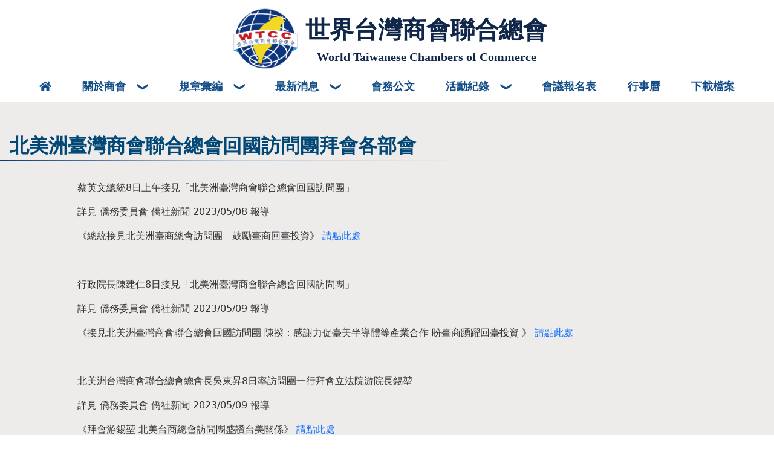

--- FILE ---
content_type: text/html; charset=UTF-8
request_url: https://wtcc.tw/%E5%8C%97%E7%BE%8E%E6%B4%B2%E8%87%BA%E7%81%A3%E5%95%86%E6%9C%83%E8%81%AF%E5%90%88%E7%B8%BD%E6%9C%83%E5%9B%9E%E5%9C%8B%E8%A8%AA%E5%95%8F%E5%9C%98%E6%8B%9C%E6%9C%83%E5%90%84%E9%83%A8%E6%9C%83/
body_size: 10811
content:
<!DOCTYPE html>
<html lang="zh-TW" itemscope itemtype="https://schema.org/Article">

<head>
    <meta charset="UTF-8" />
    <meta name="viewport" content="width=device-width" />
    <link type="image/x-icon" href="/favicon.ico" rel="icon"> <!-- icon show on web title -->
    <link type="image/x-icon" href="/favicon.ico" rel="shortcut icon" />
    <link href="https://wtcc.tw/wp-content/themes/suite/images/favicon.ico" rel="shortcut icon">
    <link href="https://wtcc.tw/wp-content/themes/suite/images/touch.png" rel="apple-touch-icon-precomposed">
<!-- Google tag (gtag.js) -->
<script async src="https://www.googletagmanager.com/gtag/js?id=G-4S1PQ6XZ9K"></script>
<script>
  window.dataLayer = window.dataLayer || [];
  function gtag(){dataLayer.push(arguments);}
  gtag('js', new Date());

  gtag('config', 'G-4S1PQ6XZ9K');
</script>
    <title>北美洲臺灣商會聯合總會回國訪問團拜會各部會 | 世界台灣商會聯合總會</title>
<meta name='robots' content='max-image-preview:large' />
<link rel='dns-prefetch' href='//cdnjs.cloudflare.com' />
<link rel="alternate" type="application/rss+xml" title="訂閱《世界台灣商會聯合總會》&raquo; 資訊提供" href="https://wtcc.tw/feed/" />
<link rel="alternate" type="application/rss+xml" title="訂閱《世界台灣商會聯合總會》&raquo; 留言的資訊提供" href="https://wtcc.tw/comments/feed/" />
<link rel="alternate" type="application/rss+xml" title="訂閱《世界台灣商會聯合總會 》&raquo;〈北美洲臺灣商會聯合總會回國訪問團拜會各部會〉留言的資訊提供" href="https://wtcc.tw/%e5%8c%97%e7%be%8e%e6%b4%b2%e8%87%ba%e7%81%a3%e5%95%86%e6%9c%83%e8%81%af%e5%90%88%e7%b8%bd%e6%9c%83%e5%9b%9e%e5%9c%8b%e8%a8%aa%e5%95%8f%e5%9c%98%e6%8b%9c%e6%9c%83%e5%90%84%e9%83%a8%e6%9c%83/feed/" />
<link rel="alternate" title="oEmbed (JSON)" type="application/json+oembed" href="https://wtcc.tw/wp-json/oembed/1.0/embed?url=https%3A%2F%2Fwtcc.tw%2F%25e5%258c%2597%25e7%25be%258e%25e6%25b4%25b2%25e8%2587%25ba%25e7%2581%25a3%25e5%2595%2586%25e6%259c%2583%25e8%2581%25af%25e5%2590%2588%25e7%25b8%25bd%25e6%259c%2583%25e5%259b%259e%25e5%259c%258b%25e8%25a8%25aa%25e5%2595%258f%25e5%259c%2598%25e6%258b%259c%25e6%259c%2583%25e5%2590%2584%25e9%2583%25a8%25e6%259c%2583%2F" />
<link rel="alternate" title="oEmbed (XML)" type="text/xml+oembed" href="https://wtcc.tw/wp-json/oembed/1.0/embed?url=https%3A%2F%2Fwtcc.tw%2F%25e5%258c%2597%25e7%25be%258e%25e6%25b4%25b2%25e8%2587%25ba%25e7%2581%25a3%25e5%2595%2586%25e6%259c%2583%25e8%2581%25af%25e5%2590%2588%25e7%25b8%25bd%25e6%259c%2583%25e5%259b%259e%25e5%259c%258b%25e8%25a8%25aa%25e5%2595%258f%25e5%259c%2598%25e6%258b%259c%25e6%259c%2583%25e5%2590%2584%25e9%2583%25a8%25e6%259c%2583%2F&#038;format=xml" />
<style id='wp-img-auto-sizes-contain-inline-css' type='text/css'>
img:is([sizes=auto i],[sizes^="auto," i]){contain-intrinsic-size:3000px 1500px}
/*# sourceURL=wp-img-auto-sizes-contain-inline-css */
</style>
<link rel='stylesheet' id='main-style-css' href='https://wtcc.tw/wp-content/themes/suite/style/css/main.css?ver=6.9' type='text/css' media='all' />
<link rel='stylesheet' id='fancybox-style-css' href='https://wtcc.tw/wp-content/themes/suite/style/fancybox.css?ver=6.9' type='text/css' media='all' />
<link rel='stylesheet' id='superfish-css-css' href='https://wtcc.tw/wp-content/themes/suite/js/superfish/superfish.css?ver=1.0' type='text/css' media='all' />
<link rel='stylesheet' id='map-css-css' href='https://wtcc.tw/wp-content/themes/suite/js/map/map-style.css?ver=1.0' type='text/css' media='all' />
<link rel='stylesheet' id='owl-css-css' href='https://wtcc.tw/wp-content/themes/suite/js/slider-owl/css/owl.carousel.css?ver=1.0' type='text/css' media='all' />
<link rel='stylesheet' id='owl.theme.default-css-css' href='https://wtcc.tw/wp-content/themes/suite/js/slider-owl/css/owl.theme.default.css?ver=1.0' type='text/css' media='all' />
<link rel='stylesheet' id='skitter-styles-css' href='https://wtcc.tw/wp-content/themes/suite/js/slider-skitter/skitter.styles.css?ver=6.9' type='text/css' media='all' />
<link rel='stylesheet' id='bootstrap-css' href='https://wtcc.tw/wp-content/themes/suite/style/bootstrap/bootstrap.min.css?ver=6.9' type='text/css' media='all' />
<link rel='stylesheet' id='bootstrap-grid-css' href='https://wtcc.tw/wp-content/themes/suite/style/bootstrap/bootstrap-grid.min.css?ver=6.9' type='text/css' media='all' />
<link rel='stylesheet' id='bootstrap-reboot-css' href='https://wtcc.tw/wp-content/themes/suite/style/bootstrap/bootstrap-reboot.min.css?ver=6.9' type='text/css' media='all' />
<link rel='stylesheet' id='bootstrap-utilities-css' href='https://wtcc.tw/wp-content/themes/suite/style/bootstrap/bootstrap-utilities.min.css?ver=6.9' type='text/css' media='all' />
<link rel='stylesheet' id='awesome-style-css' href='https://cdnjs.cloudflare.com/ajax/libs/font-awesome/5.15.4/css/all.min.css?ver=6.9' type='text/css' media='all' />
<link rel='stylesheet' id='jquery-ui-css-css' href='https://wtcc.tw/wp-content/themes/suite/js/jquery-ui/jquery-ui.min.css?ver=6.9' type='text/css' media='all' />
<style id='wp-emoji-styles-inline-css' type='text/css'>

	img.wp-smiley, img.emoji {
		display: inline !important;
		border: none !important;
		box-shadow: none !important;
		height: 1em !important;
		width: 1em !important;
		margin: 0 0.07em !important;
		vertical-align: -0.1em !important;
		background: none !important;
		padding: 0 !important;
	}
/*# sourceURL=wp-emoji-styles-inline-css */
</style>
<style id='wp-block-library-inline-css' type='text/css'>
:root{--wp-block-synced-color:#7a00df;--wp-block-synced-color--rgb:122,0,223;--wp-bound-block-color:var(--wp-block-synced-color);--wp-editor-canvas-background:#ddd;--wp-admin-theme-color:#007cba;--wp-admin-theme-color--rgb:0,124,186;--wp-admin-theme-color-darker-10:#006ba1;--wp-admin-theme-color-darker-10--rgb:0,107,160.5;--wp-admin-theme-color-darker-20:#005a87;--wp-admin-theme-color-darker-20--rgb:0,90,135;--wp-admin-border-width-focus:2px}@media (min-resolution:192dpi){:root{--wp-admin-border-width-focus:1.5px}}.wp-element-button{cursor:pointer}:root .has-very-light-gray-background-color{background-color:#eee}:root .has-very-dark-gray-background-color{background-color:#313131}:root .has-very-light-gray-color{color:#eee}:root .has-very-dark-gray-color{color:#313131}:root .has-vivid-green-cyan-to-vivid-cyan-blue-gradient-background{background:linear-gradient(135deg,#00d084,#0693e3)}:root .has-purple-crush-gradient-background{background:linear-gradient(135deg,#34e2e4,#4721fb 50%,#ab1dfe)}:root .has-hazy-dawn-gradient-background{background:linear-gradient(135deg,#faaca8,#dad0ec)}:root .has-subdued-olive-gradient-background{background:linear-gradient(135deg,#fafae1,#67a671)}:root .has-atomic-cream-gradient-background{background:linear-gradient(135deg,#fdd79a,#004a59)}:root .has-nightshade-gradient-background{background:linear-gradient(135deg,#330968,#31cdcf)}:root .has-midnight-gradient-background{background:linear-gradient(135deg,#020381,#2874fc)}:root{--wp--preset--font-size--normal:16px;--wp--preset--font-size--huge:42px}.has-regular-font-size{font-size:1em}.has-larger-font-size{font-size:2.625em}.has-normal-font-size{font-size:var(--wp--preset--font-size--normal)}.has-huge-font-size{font-size:var(--wp--preset--font-size--huge)}.has-text-align-center{text-align:center}.has-text-align-left{text-align:left}.has-text-align-right{text-align:right}.has-fit-text{white-space:nowrap!important}#end-resizable-editor-section{display:none}.aligncenter{clear:both}.items-justified-left{justify-content:flex-start}.items-justified-center{justify-content:center}.items-justified-right{justify-content:flex-end}.items-justified-space-between{justify-content:space-between}.screen-reader-text{border:0;clip-path:inset(50%);height:1px;margin:-1px;overflow:hidden;padding:0;position:absolute;width:1px;word-wrap:normal!important}.screen-reader-text:focus{background-color:#ddd;clip-path:none;color:#444;display:block;font-size:1em;height:auto;left:5px;line-height:normal;padding:15px 23px 14px;text-decoration:none;top:5px;width:auto;z-index:100000}html :where(.has-border-color){border-style:solid}html :where([style*=border-top-color]){border-top-style:solid}html :where([style*=border-right-color]){border-right-style:solid}html :where([style*=border-bottom-color]){border-bottom-style:solid}html :where([style*=border-left-color]){border-left-style:solid}html :where([style*=border-width]){border-style:solid}html :where([style*=border-top-width]){border-top-style:solid}html :where([style*=border-right-width]){border-right-style:solid}html :where([style*=border-bottom-width]){border-bottom-style:solid}html :where([style*=border-left-width]){border-left-style:solid}html :where(img[class*=wp-image-]){height:auto;max-width:100%}:where(figure){margin:0 0 1em}html :where(.is-position-sticky){--wp-admin--admin-bar--position-offset:var(--wp-admin--admin-bar--height,0px)}@media screen and (max-width:600px){html :where(.is-position-sticky){--wp-admin--admin-bar--position-offset:0px}}

/*# sourceURL=wp-block-library-inline-css */
</style><style id='global-styles-inline-css' type='text/css'>
:root{--wp--preset--aspect-ratio--square: 1;--wp--preset--aspect-ratio--4-3: 4/3;--wp--preset--aspect-ratio--3-4: 3/4;--wp--preset--aspect-ratio--3-2: 3/2;--wp--preset--aspect-ratio--2-3: 2/3;--wp--preset--aspect-ratio--16-9: 16/9;--wp--preset--aspect-ratio--9-16: 9/16;--wp--preset--color--black: #000000;--wp--preset--color--cyan-bluish-gray: #abb8c3;--wp--preset--color--white: #ffffff;--wp--preset--color--pale-pink: #f78da7;--wp--preset--color--vivid-red: #cf2e2e;--wp--preset--color--luminous-vivid-orange: #ff6900;--wp--preset--color--luminous-vivid-amber: #fcb900;--wp--preset--color--light-green-cyan: #7bdcb5;--wp--preset--color--vivid-green-cyan: #00d084;--wp--preset--color--pale-cyan-blue: #8ed1fc;--wp--preset--color--vivid-cyan-blue: #0693e3;--wp--preset--color--vivid-purple: #9b51e0;--wp--preset--gradient--vivid-cyan-blue-to-vivid-purple: linear-gradient(135deg,rgb(6,147,227) 0%,rgb(155,81,224) 100%);--wp--preset--gradient--light-green-cyan-to-vivid-green-cyan: linear-gradient(135deg,rgb(122,220,180) 0%,rgb(0,208,130) 100%);--wp--preset--gradient--luminous-vivid-amber-to-luminous-vivid-orange: linear-gradient(135deg,rgb(252,185,0) 0%,rgb(255,105,0) 100%);--wp--preset--gradient--luminous-vivid-orange-to-vivid-red: linear-gradient(135deg,rgb(255,105,0) 0%,rgb(207,46,46) 100%);--wp--preset--gradient--very-light-gray-to-cyan-bluish-gray: linear-gradient(135deg,rgb(238,238,238) 0%,rgb(169,184,195) 100%);--wp--preset--gradient--cool-to-warm-spectrum: linear-gradient(135deg,rgb(74,234,220) 0%,rgb(151,120,209) 20%,rgb(207,42,186) 40%,rgb(238,44,130) 60%,rgb(251,105,98) 80%,rgb(254,248,76) 100%);--wp--preset--gradient--blush-light-purple: linear-gradient(135deg,rgb(255,206,236) 0%,rgb(152,150,240) 100%);--wp--preset--gradient--blush-bordeaux: linear-gradient(135deg,rgb(254,205,165) 0%,rgb(254,45,45) 50%,rgb(107,0,62) 100%);--wp--preset--gradient--luminous-dusk: linear-gradient(135deg,rgb(255,203,112) 0%,rgb(199,81,192) 50%,rgb(65,88,208) 100%);--wp--preset--gradient--pale-ocean: linear-gradient(135deg,rgb(255,245,203) 0%,rgb(182,227,212) 50%,rgb(51,167,181) 100%);--wp--preset--gradient--electric-grass: linear-gradient(135deg,rgb(202,248,128) 0%,rgb(113,206,126) 100%);--wp--preset--gradient--midnight: linear-gradient(135deg,rgb(2,3,129) 0%,rgb(40,116,252) 100%);--wp--preset--font-size--small: 13px;--wp--preset--font-size--medium: 20px;--wp--preset--font-size--large: 36px;--wp--preset--font-size--x-large: 42px;--wp--preset--spacing--20: 0.44rem;--wp--preset--spacing--30: 0.67rem;--wp--preset--spacing--40: 1rem;--wp--preset--spacing--50: 1.5rem;--wp--preset--spacing--60: 2.25rem;--wp--preset--spacing--70: 3.38rem;--wp--preset--spacing--80: 5.06rem;--wp--preset--shadow--natural: 6px 6px 9px rgba(0, 0, 0, 0.2);--wp--preset--shadow--deep: 12px 12px 50px rgba(0, 0, 0, 0.4);--wp--preset--shadow--sharp: 6px 6px 0px rgba(0, 0, 0, 0.2);--wp--preset--shadow--outlined: 6px 6px 0px -3px rgb(255, 255, 255), 6px 6px rgb(0, 0, 0);--wp--preset--shadow--crisp: 6px 6px 0px rgb(0, 0, 0);}:where(.is-layout-flex){gap: 0.5em;}:where(.is-layout-grid){gap: 0.5em;}body .is-layout-flex{display: flex;}.is-layout-flex{flex-wrap: wrap;align-items: center;}.is-layout-flex > :is(*, div){margin: 0;}body .is-layout-grid{display: grid;}.is-layout-grid > :is(*, div){margin: 0;}:where(.wp-block-columns.is-layout-flex){gap: 2em;}:where(.wp-block-columns.is-layout-grid){gap: 2em;}:where(.wp-block-post-template.is-layout-flex){gap: 1.25em;}:where(.wp-block-post-template.is-layout-grid){gap: 1.25em;}.has-black-color{color: var(--wp--preset--color--black) !important;}.has-cyan-bluish-gray-color{color: var(--wp--preset--color--cyan-bluish-gray) !important;}.has-white-color{color: var(--wp--preset--color--white) !important;}.has-pale-pink-color{color: var(--wp--preset--color--pale-pink) !important;}.has-vivid-red-color{color: var(--wp--preset--color--vivid-red) !important;}.has-luminous-vivid-orange-color{color: var(--wp--preset--color--luminous-vivid-orange) !important;}.has-luminous-vivid-amber-color{color: var(--wp--preset--color--luminous-vivid-amber) !important;}.has-light-green-cyan-color{color: var(--wp--preset--color--light-green-cyan) !important;}.has-vivid-green-cyan-color{color: var(--wp--preset--color--vivid-green-cyan) !important;}.has-pale-cyan-blue-color{color: var(--wp--preset--color--pale-cyan-blue) !important;}.has-vivid-cyan-blue-color{color: var(--wp--preset--color--vivid-cyan-blue) !important;}.has-vivid-purple-color{color: var(--wp--preset--color--vivid-purple) !important;}.has-black-background-color{background-color: var(--wp--preset--color--black) !important;}.has-cyan-bluish-gray-background-color{background-color: var(--wp--preset--color--cyan-bluish-gray) !important;}.has-white-background-color{background-color: var(--wp--preset--color--white) !important;}.has-pale-pink-background-color{background-color: var(--wp--preset--color--pale-pink) !important;}.has-vivid-red-background-color{background-color: var(--wp--preset--color--vivid-red) !important;}.has-luminous-vivid-orange-background-color{background-color: var(--wp--preset--color--luminous-vivid-orange) !important;}.has-luminous-vivid-amber-background-color{background-color: var(--wp--preset--color--luminous-vivid-amber) !important;}.has-light-green-cyan-background-color{background-color: var(--wp--preset--color--light-green-cyan) !important;}.has-vivid-green-cyan-background-color{background-color: var(--wp--preset--color--vivid-green-cyan) !important;}.has-pale-cyan-blue-background-color{background-color: var(--wp--preset--color--pale-cyan-blue) !important;}.has-vivid-cyan-blue-background-color{background-color: var(--wp--preset--color--vivid-cyan-blue) !important;}.has-vivid-purple-background-color{background-color: var(--wp--preset--color--vivid-purple) !important;}.has-black-border-color{border-color: var(--wp--preset--color--black) !important;}.has-cyan-bluish-gray-border-color{border-color: var(--wp--preset--color--cyan-bluish-gray) !important;}.has-white-border-color{border-color: var(--wp--preset--color--white) !important;}.has-pale-pink-border-color{border-color: var(--wp--preset--color--pale-pink) !important;}.has-vivid-red-border-color{border-color: var(--wp--preset--color--vivid-red) !important;}.has-luminous-vivid-orange-border-color{border-color: var(--wp--preset--color--luminous-vivid-orange) !important;}.has-luminous-vivid-amber-border-color{border-color: var(--wp--preset--color--luminous-vivid-amber) !important;}.has-light-green-cyan-border-color{border-color: var(--wp--preset--color--light-green-cyan) !important;}.has-vivid-green-cyan-border-color{border-color: var(--wp--preset--color--vivid-green-cyan) !important;}.has-pale-cyan-blue-border-color{border-color: var(--wp--preset--color--pale-cyan-blue) !important;}.has-vivid-cyan-blue-border-color{border-color: var(--wp--preset--color--vivid-cyan-blue) !important;}.has-vivid-purple-border-color{border-color: var(--wp--preset--color--vivid-purple) !important;}.has-vivid-cyan-blue-to-vivid-purple-gradient-background{background: var(--wp--preset--gradient--vivid-cyan-blue-to-vivid-purple) !important;}.has-light-green-cyan-to-vivid-green-cyan-gradient-background{background: var(--wp--preset--gradient--light-green-cyan-to-vivid-green-cyan) !important;}.has-luminous-vivid-amber-to-luminous-vivid-orange-gradient-background{background: var(--wp--preset--gradient--luminous-vivid-amber-to-luminous-vivid-orange) !important;}.has-luminous-vivid-orange-to-vivid-red-gradient-background{background: var(--wp--preset--gradient--luminous-vivid-orange-to-vivid-red) !important;}.has-very-light-gray-to-cyan-bluish-gray-gradient-background{background: var(--wp--preset--gradient--very-light-gray-to-cyan-bluish-gray) !important;}.has-cool-to-warm-spectrum-gradient-background{background: var(--wp--preset--gradient--cool-to-warm-spectrum) !important;}.has-blush-light-purple-gradient-background{background: var(--wp--preset--gradient--blush-light-purple) !important;}.has-blush-bordeaux-gradient-background{background: var(--wp--preset--gradient--blush-bordeaux) !important;}.has-luminous-dusk-gradient-background{background: var(--wp--preset--gradient--luminous-dusk) !important;}.has-pale-ocean-gradient-background{background: var(--wp--preset--gradient--pale-ocean) !important;}.has-electric-grass-gradient-background{background: var(--wp--preset--gradient--electric-grass) !important;}.has-midnight-gradient-background{background: var(--wp--preset--gradient--midnight) !important;}.has-small-font-size{font-size: var(--wp--preset--font-size--small) !important;}.has-medium-font-size{font-size: var(--wp--preset--font-size--medium) !important;}.has-large-font-size{font-size: var(--wp--preset--font-size--large) !important;}.has-x-large-font-size{font-size: var(--wp--preset--font-size--x-large) !important;}
/*# sourceURL=global-styles-inline-css */
</style>

<style id='classic-theme-styles-inline-css' type='text/css'>
/*! This file is auto-generated */
.wp-block-button__link{color:#fff;background-color:#32373c;border-radius:9999px;box-shadow:none;text-decoration:none;padding:calc(.667em + 2px) calc(1.333em + 2px);font-size:1.125em}.wp-block-file__button{background:#32373c;color:#fff;text-decoration:none}
/*# sourceURL=/wp-includes/css/classic-themes.min.css */
</style>
<link rel='stylesheet' id='blankslate-style-css' href='https://wtcc.tw/wp-content/themes/suite/style.css?ver=6.9' type='text/css' media='all' />
<script type="text/javascript" src="https://wtcc.tw/wp-includes/js/jquery/jquery.min.js?ver=3.7.1" id="jquery-core-js"></script>
<script type="text/javascript" src="https://wtcc.tw/wp-content/themes/suite/js/jquery-2.1.1.min.js?ver=6.9" id="jquery-script-js"></script>
<script type="text/javascript" src="https://wtcc.tw/wp-content/themes/suite/js/custom.js?ver=6.9" id="custom-script-js"></script>
<script type="text/javascript" src="https://wtcc.tw/wp-content/themes/suite/js/checkajax.js?ver=6.9" id="ajax-script-js"></script>
<script type="text/javascript" src="https://wtcc.tw/wp-content/themes/suite/js/superfish/superfish.js?ver=6.9" id="superfish-script-js"></script>
<script type="text/javascript" src="https://wtcc.tw/wp-content/themes/suite/js/slider-owl/owl.carousel.js?ver=1.0.0" id="owl.carousel-js-js"></script>
<script type="text/javascript" src="https://wtcc.tw/wp-content/themes/suite/js/slider-skitter/jquery.animate-colors-min.js?ver=6.9" id="jquery-animate-js"></script>
<script type="text/javascript" src="https://wtcc.tw/wp-content/themes/suite/js/slider-skitter/jquery.skitter.js?ver=6.9" id="jquery-skitter-js"></script>
<script type="text/javascript" src="https://wtcc.tw/wp-content/themes/suite/js/slider-skitter/jquery.easing.1.3.js?ver=6.9" id="jquery-easing-js"></script>
<script type="text/javascript" src="https://wtcc.tw/wp-content/themes/suite/js/slider-skitter/jquery.flexisel.js?ver=6.9" id="jquery-flexisel-js"></script>
<script type="text/javascript" src="https://wtcc.tw/wp-content/themes/suite/js/slider-skitter/jquery.jcarousellite-1.0.1.js?ver=6.9" id="jquery-jcarousellite-js"></script>
<script type="text/javascript" src="https://wtcc.tw/wp-content/themes/suite/js/jquery.fancybox.pack.js?ver=6.9" id="jquery-fancybox-js"></script>
<script type="text/javascript" src="https://wtcc.tw/wp-content/themes/suite/js/jquery.mCustomScrollbar.js?ver=6.9" id="jquery-mCustomScrollbar-js"></script>
<script type="text/javascript" src="https://wtcc.tw/wp-content/themes/suite/js/bootstrap/bootstrap.min.js?ver=6.9" id="bootstrap-script-js"></script>
<script type="text/javascript" src="https://wtcc.tw/wp-content/themes/suite/js/bootstrap/bootstrap.bundle.min.js?ver=6.9" id="bootstrap-script-bundle-js"></script>
<script type="text/javascript" src="https://wtcc.tw/wp-content/themes/suite/js/jquery-ui/jquery-ui.min.js?ver=6.9" id="jquery-ui-js-js"></script>
<link rel="https://api.w.org/" href="https://wtcc.tw/wp-json/" /><link rel="alternate" title="JSON" type="application/json" href="https://wtcc.tw/wp-json/wp/v2/posts/1219" /><link rel="EditURI" type="application/rsd+xml" title="RSD" href="https://wtcc.tw/xmlrpc.php?rsd" />
<meta name="generator" content="WordPress 6.9" />
<link rel="canonical" href="https://wtcc.tw/%e5%8c%97%e7%be%8e%e6%b4%b2%e8%87%ba%e7%81%a3%e5%95%86%e6%9c%83%e8%81%af%e5%90%88%e7%b8%bd%e6%9c%83%e5%9b%9e%e5%9c%8b%e8%a8%aa%e5%95%8f%e5%9c%98%e6%8b%9c%e6%9c%83%e5%90%84%e9%83%a8%e6%9c%83/" />
<link rel='shortlink' href='https://wtcc.tw/?p=1219' />
<link rel="pingback" href="https://wtcc.tw/xmlrpc.php" />
</head>

<body>
    <div class="my-container">
    <div class="my-content">
        <div id="header">
            <!-- <div class="header-logo">
                <a href="https://wtcc.tw">
                    <img src="" alt="wtcc_logo" title="wtcc_logo" />
                </a>
            </div> -->
            <div class="header-title">

                <a href="https://wtcc.tw">
                    <img class="header-title-logo" src="https://wtcc.tw/wp-content/themes/suite/images/logo.png" alt="wtcc_logo" title="wtcc_logo" />
                </a>
                <div class="header-title-text">
                    <label class="title-text-cn"> 世界台灣商會聯合總會</label>
                    <label class="title-text-en">World Taiwanese Chambers of Commerce</label>
                </div>


            </div>
            <div class="header-menu-desktop">
                <div>
    <nav class="menu-main">
        <div class='menu-main-item home-menu-icon'>
            <a href='https://wtcc.tw' class='menu-main-item-link'>
                <i class="fas fa-home"></i></a>
            <div class='menu-main-item-bg'></div>
        </div>
        <!-- MAIN MENU  -->
                    <div class=' menu-main-item '>
                                    <a href='https://wtcc.tw/about-us' class='menu-main-item-link has-sub '>
                        關於商會                    </a>
                
                <div class='menu-main-item-bg'></div>

                <!--=========== PHAN MENU SUB =============== -->
                                    <div class=' menu-main-sub-1'>
                                                    <div class=' menu-main-sub-1-item '>
                                                                    <a href="https://wtcc.tw/about-us/#history" class='menu-main-sub-1-item-link '>
                                        沿革與宗旨</a>
                                                                <div class='menu-main-sub-1-item-bg'></div>

                                <!--============= PHAN MENU SUB 2 =============================-->
                                                            </div>
                            <!-- END MENU SUB 2 -->
                                                    <div class=' menu-main-sub-1-item '>
                                                                    <a href="https://wtcc.tw/about-us/#meetings" class='menu-main-sub-1-item-link '>
                                        組織與會議</a>
                                                                <div class='menu-main-sub-1-item-bg'></div>

                                <!--============= PHAN MENU SUB 2 =============================-->
                                                            </div>
                            <!-- END MENU SUB 2 -->
                                                    <div class=' menu-main-sub-1-item '>
                                                                    <a href="https://wtcc.tw/about-us/#chart" class='menu-main-sub-1-item-link '>
                                        總會組織圖</a>
                                                                <div class='menu-main-sub-1-item-bg'></div>

                                <!--============= PHAN MENU SUB 2 =============================-->
                                                            </div>
                            <!-- END MENU SUB 2 -->
                                                    <div class=' menu-main-sub-1-item '>
                                                                    <a href="https://wtcc.tw/presidents" class='menu-main-sub-1-item-link '>
                                        歷屆會長</a>
                                                                <div class='menu-main-sub-1-item-bg'></div>

                                <!--============= PHAN MENU SUB 2 =============================-->
                                                            </div>
                            <!-- END MENU SUB 2 -->
                                                    <div class=' menu-main-sub-1-item '>
                                                                    <a href="https://wtcc.tw/directors" class='menu-main-sub-1-item-link '>
                                        歷屆總會長，理監事名錄</a>
                                                                <div class='menu-main-sub-1-item-bg'></div>

                                <!--============= PHAN MENU SUB 2 =============================-->
                                                            </div>
                            <!-- END MENU SUB 2 -->
                                                    <div class=' menu-main-sub-1-item '>
                                                                    <a href="https://wtcc.tw/continental-chambers" class='menu-main-sub-1-item-link '>
                                        洲際總會介紹</a>
                                                                <div class='menu-main-sub-1-item-bg'></div>

                                <!--============= PHAN MENU SUB 2 =============================-->
                                                            </div>
                            <!-- END MENU SUB 2 -->
                                                    <div class=' menu-main-sub-1-item '>
                                                                    <a href="https://wtcc.tw/continental-youth" class='menu-main-sub-1-item-link '>
                                        青商會介紹</a>
                                                                <div class='menu-main-sub-1-item-bg'></div>

                                <!--============= PHAN MENU SUB 2 =============================-->
                                                            </div>
                            <!-- END MENU SUB 2 -->
                                            </div>
                    <!-- END MENU SUB -->
                            </div>
            <!-- AND MENU -->
                    <div class=' menu-main-item'>
                                    <a href='https://wtcc.tw/regulation' class='menu-main-item-link has-sub '>
                        規章彙編                    </a>
                
                <div class='menu-main-item-bg'></div>

                <!--=========== PHAN MENU SUB =============== -->
                                    <div class=' menu-main-sub-1'>
                                                    <div class=' menu-main-sub-1-item '>
                                                                    <a href="https://wtcc.tw/constitution" class='menu-main-sub-1-item-link '>
                                        章程</a>
                                                                <div class='menu-main-sub-1-item-bg'></div>

                                <!--============= PHAN MENU SUB 2 =============================-->
                                                            </div>
                            <!-- END MENU SUB 2 -->
                                                    <div class=' menu-main-sub-1-item '>
                                                                    <a href="https://wtcc.tw/regulation" class='menu-main-sub-1-item-link '>
                                        章程施行細則暨選舉辦法</a>
                                                                <div class='menu-main-sub-1-item-bg'></div>

                                <!--============= PHAN MENU SUB 2 =============================-->
                                                            </div>
                            <!-- END MENU SUB 2 -->
                                                    <div class=' menu-main-sub-1-item '>
                                                                    <a href="https://wtcc.tw/regulation-cate/cate/procedure" class='menu-main-sub-1-item-link '>
                                        議事簡則</a>
                                                                <div class='menu-main-sub-1-item-bg'></div>

                                <!--============= PHAN MENU SUB 2 =============================-->
                                                            </div>
                            <!-- END MENU SUB 2 -->
                                                    <div class=' menu-main-sub-1-item '>
                                                                    <a href="https://wtcc.tw/regulation-cate/cate/working" class='menu-main-sub-1-item-link '>
                                        工作委員會辦事細則</a>
                                                                <div class='menu-main-sub-1-item-bg'></div>

                                <!--============= PHAN MENU SUB 2 =============================-->
                                                            </div>
                            <!-- END MENU SUB 2 -->
                                                    <div class=' menu-main-sub-1-item '>
                                                                    <a href="https://wtcc.tw/regulation-cate/cate/guidelines" class='menu-main-sub-1-item-link '>
                                        會務管理準則</a>
                                                                <div class='menu-main-sub-1-item-bg'></div>

                                <!--============= PHAN MENU SUB 2 =============================-->
                                                            </div>
                            <!-- END MENU SUB 2 -->
                                                    <div class=' menu-main-sub-1-item '>
                                                                    <a href="https://wtcc.tw/regulation-cate/cate/taipei-points" class='menu-main-sub-1-item-link '>
                                        台北辦事處管理要點</a>
                                                                <div class='menu-main-sub-1-item-bg'></div>

                                <!--============= PHAN MENU SUB 2 =============================-->
                                                            </div>
                            <!-- END MENU SUB 2 -->
                                            </div>
                    <!-- END MENU SUB -->
                            </div>
            <!-- AND MENU -->
                    <div class=' menu-main-item'>
                                    <a href='https://wtcc.tw/news' class='menu-main-item-link has-sub '>
                        最新消息                    </a>
                
                <div class='menu-main-item-bg'></div>

                <!--=========== PHAN MENU SUB =============== -->
                                    <div class=' menu-main-sub-1'>
                                                    <div class=' menu-main-sub-1-item '>
                                                                    <a href="https://wtcc.tw/news-cate/cate/wtcc" class='menu-main-sub-1-item-link '>
                                        世界台商總會消息</a>
                                                                <div class='menu-main-sub-1-item-bg'></div>

                                <!--============= PHAN MENU SUB 2 =============================-->
                                                            </div>
                            <!-- END MENU SUB 2 -->
                                                    <div class=' menu-main-sub-1-item '>
                                                                    <a href="https://wtcc.tw/news-cate/cate/tccna" class='menu-main-sub-1-item-link '>
                                        北美洲台商總會消息</a>
                                                                <div class='menu-main-sub-1-item-bg'></div>

                                <!--============= PHAN MENU SUB 2 =============================-->
                                                            </div>
                            <!-- END MENU SUB 2 -->
                                                    <div class=' menu-main-sub-1-item '>
                                                                    <a href="https://wtcc.tw/news-cate/cate/astcc" class='menu-main-sub-1-item-link '>
                                        亞洲台商總會消息</a>
                                                                <div class='menu-main-sub-1-item-bg'></div>

                                <!--============= PHAN MENU SUB 2 =============================-->
                                                            </div>
                            <!-- END MENU SUB 2 -->
                                                    <div class=' menu-main-sub-1-item '>
                                                                    <a href="https://wtcc.tw/news-cate/cate/etcc" class='menu-main-sub-1-item-link '>
                                        歐洲台商總會消息</a>
                                                                <div class='menu-main-sub-1-item-bg'></div>

                                <!--============= PHAN MENU SUB 2 =============================-->
                                                            </div>
                            <!-- END MENU SUB 2 -->
                                                    <div class=' menu-main-sub-1-item '>
                                                                    <a href="https://wtcc.tw/news-cate/cate/atcc" class='menu-main-sub-1-item-link '>
                                        非洲台商總會消息</a>
                                                                <div class='menu-main-sub-1-item-bg'></div>

                                <!--============= PHAN MENU SUB 2 =============================-->
                                                            </div>
                            <!-- END MENU SUB 2 -->
                                                    <div class=' menu-main-sub-1-item '>
                                                                    <a href="https://wtcc.tw/news-cate/cate/twccla" class='menu-main-sub-1-item-link '>
                                        中南美洲台商總會消息</a>
                                                                <div class='menu-main-sub-1-item-bg'></div>

                                <!--============= PHAN MENU SUB 2 =============================-->
                                                            </div>
                            <!-- END MENU SUB 2 -->
                                                    <div class=' menu-main-sub-1-item '>
                                                                    <a href="https://wtcc.tw/news-cate/cate/tcco" class='menu-main-sub-1-item-link '>
                                        大洋洲台商總會消息</a>
                                                                <div class='menu-main-sub-1-item-bg'></div>

                                <!--============= PHAN MENU SUB 2 =============================-->
                                                            </div>
                            <!-- END MENU SUB 2 -->
                                                    <div class=' menu-main-sub-1-item '>
                                                                    <a href="https://wtcc.tw/news-cate/cate/wtccjc" class='menu-main-sub-1-item-link '>
                                        世界台商總會青商會消息</a>
                                                                <div class='menu-main-sub-1-item-bg'></div>

                                <!--============= PHAN MENU SUB 2 =============================-->
                                                            </div>
                            <!-- END MENU SUB 2 -->
                                            </div>
                    <!-- END MENU SUB -->
                            </div>
            <!-- AND MENU -->
                    <div class=' menu-main-item'>
                                    <a href='https://wtcc.tw/affairs' class='menu-main-item-link  '>
                        會務公文                    </a>
                
                <div class='menu-main-item-bg'></div>

                <!--=========== PHAN MENU SUB =============== -->
                            </div>
            <!-- AND MENU -->
                    <div class=' menu-main-item'>
                                    <a href='https://wtcc.tw/activitys' class='menu-main-item-link has-sub '>
                        活動紀錄                    </a>
                
                <div class='menu-main-item-bg'></div>

                <!--=========== PHAN MENU SUB =============== -->
                                    <div class=' menu-main-sub-1'>
                                                    <div class=' menu-main-sub-1-item '>
                                                                    <a href="https://wtcc.tw/activity-cate/cate/newsletter" class='menu-main-sub-1-item-link '>
                                        電子報</a>
                                                                <div class='menu-main-sub-1-item-bg'></div>

                                <!--============= PHAN MENU SUB 2 =============================-->
                                                            </div>
                            <!-- END MENU SUB 2 -->
                                                    <div class=' menu-main-sub-1-item '>
                                                                    <a href="https://wtcc.tw/activity-cate/cate/magazine" class='menu-main-sub-1-item-link '>
                                        會刊</a>
                                                                <div class='menu-main-sub-1-item-bg'></div>

                                <!--============= PHAN MENU SUB 2 =============================-->
                                                            </div>
                            <!-- END MENU SUB 2 -->
                                            </div>
                    <!-- END MENU SUB -->
                            </div>
            <!-- AND MENU -->
                    <div class=' menu-main-item'>
                                    <a href='https://wtcc.tw/registration' class='menu-main-item-link  '>
                        會議報名表                    </a>
                
                <div class='menu-main-item-bg'></div>

                <!--=========== PHAN MENU SUB =============== -->
                            </div>
            <!-- AND MENU -->
                    <div class=' menu-main-item'>
                                    <a href='https://wtcc.tw/calendar' class='menu-main-item-link  '>
                        行事曆                    </a>
                
                <div class='menu-main-item-bg'></div>

                <!--=========== PHAN MENU SUB =============== -->
                            </div>
            <!-- AND MENU -->
                    <div class=' menu-main-item'>
                                    <a href='https://wtcc.tw/files' class='menu-main-item-link  '>
                        下載檔案                    </a>
                
                <div class='menu-main-item-bg'></div>

                <!--=========== PHAN MENU SUB =============== -->
                            </div>
            <!-- AND MENU -->
            </nav>
    <div style="clear: both"></div>
</div>            </div>
            <div class="header-menu-mobile">
                
<!--MAIN MENU FOR MOBILE-->
<div id="mobile-menu-icon">
    <i class="fa fa-bars" aria-hidden="true"></i>
</div>
<div id="mobile-menu">

    <!-- MOBILE MENU  -->
            <div class=' menu-mobile-item'>
                            <a class='menu-mobile-item-link has-sub '>
                    關於商會                </a>
            
            <div class='menu-main-item-bg'></div>

            <!--=========== PHAN MENU SUB =============== -->
                            <div class=' menu-mobile-sub-1'>
                                            <div class=' menu-mobile-sub-1-item '>
                                                            <a href="https://wtcc.tw/about-us/#history" class='menu-main-sub-1-item-link '>
                                    沿革與宗旨</a>
                                                        <div class='menu-main-sub-1-item-bg'></div>

                            <!--============= PHAN MENU SUB 2 =============================-->
                                                    </div>
                        <!-- END MENU SUB 2 -->
                                            <div class=' menu-mobile-sub-1-item '>
                                                            <a href="https://wtcc.tw/about-us/#meetings" class='menu-main-sub-1-item-link '>
                                    組織與會議</a>
                                                        <div class='menu-main-sub-1-item-bg'></div>

                            <!--============= PHAN MENU SUB 2 =============================-->
                                                    </div>
                        <!-- END MENU SUB 2 -->
                                            <div class=' menu-mobile-sub-1-item '>
                                                            <a href="https://wtcc.tw/about-us/#chart" class='menu-main-sub-1-item-link '>
                                    總會組織圖</a>
                                                        <div class='menu-main-sub-1-item-bg'></div>

                            <!--============= PHAN MENU SUB 2 =============================-->
                                                    </div>
                        <!-- END MENU SUB 2 -->
                                            <div class=' menu-mobile-sub-1-item '>
                                                            <a href="https://wtcc.tw/presidents" class='menu-main-sub-1-item-link '>
                                    歷屆會長</a>
                                                        <div class='menu-main-sub-1-item-bg'></div>

                            <!--============= PHAN MENU SUB 2 =============================-->
                                                    </div>
                        <!-- END MENU SUB 2 -->
                                            <div class=' menu-mobile-sub-1-item '>
                                                            <a href="https://wtcc.tw/directors" class='menu-main-sub-1-item-link '>
                                    歷屆總會長，理監事名錄</a>
                                                        <div class='menu-main-sub-1-item-bg'></div>

                            <!--============= PHAN MENU SUB 2 =============================-->
                                                    </div>
                        <!-- END MENU SUB 2 -->
                                            <div class=' menu-mobile-sub-1-item '>
                                                            <a href="https://wtcc.tw/continental-chambers" class='menu-main-sub-1-item-link '>
                                    洲際總會介紹</a>
                                                        <div class='menu-main-sub-1-item-bg'></div>

                            <!--============= PHAN MENU SUB 2 =============================-->
                                                    </div>
                        <!-- END MENU SUB 2 -->
                                            <div class=' menu-mobile-sub-1-item '>
                                                            <a href="https://wtcc.tw/continental-youth" class='menu-main-sub-1-item-link '>
                                    青商會介紹</a>
                                                        <div class='menu-main-sub-1-item-bg'></div>

                            <!--============= PHAN MENU SUB 2 =============================-->
                                                    </div>
                        <!-- END MENU SUB 2 -->
                                    </div>
                <!-- END MENU SUB -->
                    </div>
        <!-- AND MENU -->
            <div class=' menu-mobile-item'>
                            <a class='menu-mobile-item-link has-sub '>
                    規章彙編                </a>
            
            <div class='menu-main-item-bg'></div>

            <!--=========== PHAN MENU SUB =============== -->
                            <div class=' menu-mobile-sub-1'>
                                            <div class=' menu-mobile-sub-1-item '>
                                                            <a href="https://wtcc.tw/constitution" class='menu-main-sub-1-item-link '>
                                    章程</a>
                                                        <div class='menu-main-sub-1-item-bg'></div>

                            <!--============= PHAN MENU SUB 2 =============================-->
                                                    </div>
                        <!-- END MENU SUB 2 -->
                                            <div class=' menu-mobile-sub-1-item '>
                                                            <a href="https://wtcc.tw/regulation" class='menu-main-sub-1-item-link '>
                                    章程施行細則暨選舉辦法</a>
                                                        <div class='menu-main-sub-1-item-bg'></div>

                            <!--============= PHAN MENU SUB 2 =============================-->
                                                    </div>
                        <!-- END MENU SUB 2 -->
                                            <div class=' menu-mobile-sub-1-item '>
                                                            <a href="https://wtcc.tw/regulation-cate/cate/procedure" class='menu-main-sub-1-item-link '>
                                    議事簡則</a>
                                                        <div class='menu-main-sub-1-item-bg'></div>

                            <!--============= PHAN MENU SUB 2 =============================-->
                                                    </div>
                        <!-- END MENU SUB 2 -->
                                            <div class=' menu-mobile-sub-1-item '>
                                                            <a href="https://wtcc.tw/regulation-cate/cate/working" class='menu-main-sub-1-item-link '>
                                    工作委員會辦事細則</a>
                                                        <div class='menu-main-sub-1-item-bg'></div>

                            <!--============= PHAN MENU SUB 2 =============================-->
                                                    </div>
                        <!-- END MENU SUB 2 -->
                                            <div class=' menu-mobile-sub-1-item '>
                                                            <a href="https://wtcc.tw/regulation-cate/cate/guidelines" class='menu-main-sub-1-item-link '>
                                    會務管理準則</a>
                                                        <div class='menu-main-sub-1-item-bg'></div>

                            <!--============= PHAN MENU SUB 2 =============================-->
                                                    </div>
                        <!-- END MENU SUB 2 -->
                                            <div class=' menu-mobile-sub-1-item '>
                                                            <a href="https://wtcc.tw/regulation-cate/cate/taipei-points" class='menu-main-sub-1-item-link '>
                                    台北辦事處管理要點</a>
                                                        <div class='menu-main-sub-1-item-bg'></div>

                            <!--============= PHAN MENU SUB 2 =============================-->
                                                    </div>
                        <!-- END MENU SUB 2 -->
                                    </div>
                <!-- END MENU SUB -->
                    </div>
        <!-- AND MENU -->
            <div class=' menu-mobile-item'>
                            <a class='menu-mobile-item-link has-sub '>
                    最新消息                </a>
            
            <div class='menu-main-item-bg'></div>

            <!--=========== PHAN MENU SUB =============== -->
                            <div class=' menu-mobile-sub-1'>
                                            <div class=' menu-mobile-sub-1-item '>
                                                            <a href="https://wtcc.tw/news-cate/cate/wtcc" class='menu-main-sub-1-item-link '>
                                    世界台商總會消息</a>
                                                        <div class='menu-main-sub-1-item-bg'></div>

                            <!--============= PHAN MENU SUB 2 =============================-->
                                                    </div>
                        <!-- END MENU SUB 2 -->
                                            <div class=' menu-mobile-sub-1-item '>
                                                            <a href="https://wtcc.tw/news-cate/cate/tccna" class='menu-main-sub-1-item-link '>
                                    北美洲台商總會消息</a>
                                                        <div class='menu-main-sub-1-item-bg'></div>

                            <!--============= PHAN MENU SUB 2 =============================-->
                                                    </div>
                        <!-- END MENU SUB 2 -->
                                            <div class=' menu-mobile-sub-1-item '>
                                                            <a href="https://wtcc.tw/news-cate/cate/astcc" class='menu-main-sub-1-item-link '>
                                    亞洲台商總會消息</a>
                                                        <div class='menu-main-sub-1-item-bg'></div>

                            <!--============= PHAN MENU SUB 2 =============================-->
                                                    </div>
                        <!-- END MENU SUB 2 -->
                                            <div class=' menu-mobile-sub-1-item '>
                                                            <a href="https://wtcc.tw/news-cate/cate/etcc" class='menu-main-sub-1-item-link '>
                                    歐洲台商總會消息</a>
                                                        <div class='menu-main-sub-1-item-bg'></div>

                            <!--============= PHAN MENU SUB 2 =============================-->
                                                    </div>
                        <!-- END MENU SUB 2 -->
                                            <div class=' menu-mobile-sub-1-item '>
                                                            <a href="https://wtcc.tw/news-cate/cate/atcc" class='menu-main-sub-1-item-link '>
                                    非洲台商總會消息</a>
                                                        <div class='menu-main-sub-1-item-bg'></div>

                            <!--============= PHAN MENU SUB 2 =============================-->
                                                    </div>
                        <!-- END MENU SUB 2 -->
                                            <div class=' menu-mobile-sub-1-item '>
                                                            <a href="https://wtcc.tw/news-cate/cate/twccla" class='menu-main-sub-1-item-link '>
                                    中南美洲台商總會消息</a>
                                                        <div class='menu-main-sub-1-item-bg'></div>

                            <!--============= PHAN MENU SUB 2 =============================-->
                                                    </div>
                        <!-- END MENU SUB 2 -->
                                            <div class=' menu-mobile-sub-1-item '>
                                                            <a href="https://wtcc.tw/news-cate/cate/tcco" class='menu-main-sub-1-item-link '>
                                    大洋洲台商總會消息</a>
                                                        <div class='menu-main-sub-1-item-bg'></div>

                            <!--============= PHAN MENU SUB 2 =============================-->
                                                    </div>
                        <!-- END MENU SUB 2 -->
                                            <div class=' menu-mobile-sub-1-item '>
                                                            <a href="https://wtcc.tw/news-cate/cate/wtccjc" class='menu-main-sub-1-item-link '>
                                    世界台商總會青商會消息</a>
                                                        <div class='menu-main-sub-1-item-bg'></div>

                            <!--============= PHAN MENU SUB 2 =============================-->
                                                    </div>
                        <!-- END MENU SUB 2 -->
                                    </div>
                <!-- END MENU SUB -->
                    </div>
        <!-- AND MENU -->
            <div class=' menu-mobile-item'>
                            <a href='https://wtcc.tw/affairs' class='menu-mobile-item-link  '>
                    會務公文                </a>
            
            <div class='menu-main-item-bg'></div>

            <!--=========== PHAN MENU SUB =============== -->
                    </div>
        <!-- AND MENU -->
            <div class=' menu-mobile-item'>
                            <a class='menu-mobile-item-link has-sub '>
                    活動紀錄                </a>
            
            <div class='menu-main-item-bg'></div>

            <!--=========== PHAN MENU SUB =============== -->
                            <div class=' menu-mobile-sub-1'>
                                            <div class=' menu-mobile-sub-1-item '>
                                                            <a href="https://wtcc.tw/activity-cate/cate/newsletter" class='menu-main-sub-1-item-link '>
                                    電子報</a>
                                                        <div class='menu-main-sub-1-item-bg'></div>

                            <!--============= PHAN MENU SUB 2 =============================-->
                                                    </div>
                        <!-- END MENU SUB 2 -->
                                            <div class=' menu-mobile-sub-1-item '>
                                                            <a href="https://wtcc.tw/activity-cate/cate/magazine" class='menu-main-sub-1-item-link '>
                                    會刊</a>
                                                        <div class='menu-main-sub-1-item-bg'></div>

                            <!--============= PHAN MENU SUB 2 =============================-->
                                                    </div>
                        <!-- END MENU SUB 2 -->
                                    </div>
                <!-- END MENU SUB -->
                    </div>
        <!-- AND MENU -->
            <div class=' menu-mobile-item'>
                            <a href='https://wtcc.tw/registration' class='menu-mobile-item-link  '>
                    會議報名表                </a>
            
            <div class='menu-main-item-bg'></div>

            <!--=========== PHAN MENU SUB =============== -->
                    </div>
        <!-- AND MENU -->
            <div class=' menu-mobile-item'>
                            <a href='https://wtcc.tw/calendar' class='menu-mobile-item-link  '>
                    行事曆                </a>
            
            <div class='menu-main-item-bg'></div>

            <!--=========== PHAN MENU SUB =============== -->
                    </div>
        <!-- AND MENU -->
            <div class=' menu-mobile-item'>
                            <a href='https://wtcc.tw/files' class='menu-mobile-item-link  '>
                    下載檔案                </a>
            
            <div class='menu-main-item-bg'></div>

            <!--=========== PHAN MENU SUB =============== -->
                    </div>
        <!-- AND MENU -->
    </div>

<script>
    jQuery(document).ready(function() {
        jQuery('#mobile-menu-icon').on('click', function() {
            // var ff = jQuery('#mobile-menu-content').hasClass('show-menu');
            if (jQuery('#mobile-menu').hasClass('show-menu')) {
                jQuery('#mobile-menu').addClass('close-menu').removeClass('show-menu');
            } else {
                jQuery('#mobile-menu').addClass('show-menu').removeClass('close-menu');
            }
        });

        jQuery('.has-sub').on('click', function() {
            var ss = jQuery(this).siblings('.menu-mobile-sub-1').children('.menu-mobile-sub-1-item').css('display');
            console.log(ss);
            if (ss == 'block') {
                console.log('block');
                jQuery(this).siblings('.menu-mobile-sub-1').children('.menu-mobile-sub-1-item').slideUp('fast');
            } else {
                console.log('none no');
                jQuery('.menu-mobile-sub-1-item').slideUp('fast');
                jQuery(this).siblings('.menu-mobile-sub-1').children('.menu-mobile-sub-1-item').slideDown('slow');
            }
        });
    });
</script>            </div>
            <div class="box-language">
                            </div>
        </div>


        <div id="header-scroll">
            <div>
                <a href="https://wtcc.tw">
                    <img src="https://wtcc.tw/wp-content/themes/suite/images/logo.png" alt="wtcc_logo" title="wtcc_logo" />
                </a>
            </div>
            <div class="header-scroll-title">世界台灣商會聯合總會</div>
            <div>
                <div>
    <nav class="menu-main">
        <div class='menu-main-item home-menu-icon'>
            <a href='https://wtcc.tw' class='menu-main-item-link'>
                <i class="fas fa-home"></i></a>
            <div class='menu-main-item-bg'></div>
        </div>
        <!-- MAIN MENU  -->
                    <div class=' menu-main-item '>
                                    <a href='https://wtcc.tw/about-us' class='menu-main-item-link has-sub '>
                        關於商會                    </a>
                
                <div class='menu-main-item-bg'></div>

                <!--=========== PHAN MENU SUB =============== -->
                                    <div class=' menu-main-sub-1'>
                                                    <div class=' menu-main-sub-1-item '>
                                                                    <a href="https://wtcc.tw/about-us/#history" class='menu-main-sub-1-item-link '>
                                        沿革與宗旨</a>
                                                                <div class='menu-main-sub-1-item-bg'></div>

                                <!--============= PHAN MENU SUB 2 =============================-->
                                                            </div>
                            <!-- END MENU SUB 2 -->
                                                    <div class=' menu-main-sub-1-item '>
                                                                    <a href="https://wtcc.tw/about-us/#meetings" class='menu-main-sub-1-item-link '>
                                        組織與會議</a>
                                                                <div class='menu-main-sub-1-item-bg'></div>

                                <!--============= PHAN MENU SUB 2 =============================-->
                                                            </div>
                            <!-- END MENU SUB 2 -->
                                                    <div class=' menu-main-sub-1-item '>
                                                                    <a href="https://wtcc.tw/about-us/#chart" class='menu-main-sub-1-item-link '>
                                        總會組織圖</a>
                                                                <div class='menu-main-sub-1-item-bg'></div>

                                <!--============= PHAN MENU SUB 2 =============================-->
                                                            </div>
                            <!-- END MENU SUB 2 -->
                                                    <div class=' menu-main-sub-1-item '>
                                                                    <a href="https://wtcc.tw/presidents" class='menu-main-sub-1-item-link '>
                                        歷屆會長</a>
                                                                <div class='menu-main-sub-1-item-bg'></div>

                                <!--============= PHAN MENU SUB 2 =============================-->
                                                            </div>
                            <!-- END MENU SUB 2 -->
                                                    <div class=' menu-main-sub-1-item '>
                                                                    <a href="https://wtcc.tw/directors" class='menu-main-sub-1-item-link '>
                                        歷屆總會長，理監事名錄</a>
                                                                <div class='menu-main-sub-1-item-bg'></div>

                                <!--============= PHAN MENU SUB 2 =============================-->
                                                            </div>
                            <!-- END MENU SUB 2 -->
                                                    <div class=' menu-main-sub-1-item '>
                                                                    <a href="https://wtcc.tw/continental-chambers" class='menu-main-sub-1-item-link '>
                                        洲際總會介紹</a>
                                                                <div class='menu-main-sub-1-item-bg'></div>

                                <!--============= PHAN MENU SUB 2 =============================-->
                                                            </div>
                            <!-- END MENU SUB 2 -->
                                                    <div class=' menu-main-sub-1-item '>
                                                                    <a href="https://wtcc.tw/continental-youth" class='menu-main-sub-1-item-link '>
                                        青商會介紹</a>
                                                                <div class='menu-main-sub-1-item-bg'></div>

                                <!--============= PHAN MENU SUB 2 =============================-->
                                                            </div>
                            <!-- END MENU SUB 2 -->
                                            </div>
                    <!-- END MENU SUB -->
                            </div>
            <!-- AND MENU -->
                    <div class=' menu-main-item'>
                                    <a href='https://wtcc.tw/regulation' class='menu-main-item-link has-sub '>
                        規章彙編                    </a>
                
                <div class='menu-main-item-bg'></div>

                <!--=========== PHAN MENU SUB =============== -->
                                    <div class=' menu-main-sub-1'>
                                                    <div class=' menu-main-sub-1-item '>
                                                                    <a href="https://wtcc.tw/constitution" class='menu-main-sub-1-item-link '>
                                        章程</a>
                                                                <div class='menu-main-sub-1-item-bg'></div>

                                <!--============= PHAN MENU SUB 2 =============================-->
                                                            </div>
                            <!-- END MENU SUB 2 -->
                                                    <div class=' menu-main-sub-1-item '>
                                                                    <a href="https://wtcc.tw/regulation" class='menu-main-sub-1-item-link '>
                                        章程施行細則暨選舉辦法</a>
                                                                <div class='menu-main-sub-1-item-bg'></div>

                                <!--============= PHAN MENU SUB 2 =============================-->
                                                            </div>
                            <!-- END MENU SUB 2 -->
                                                    <div class=' menu-main-sub-1-item '>
                                                                    <a href="https://wtcc.tw/regulation-cate/cate/procedure" class='menu-main-sub-1-item-link '>
                                        議事簡則</a>
                                                                <div class='menu-main-sub-1-item-bg'></div>

                                <!--============= PHAN MENU SUB 2 =============================-->
                                                            </div>
                            <!-- END MENU SUB 2 -->
                                                    <div class=' menu-main-sub-1-item '>
                                                                    <a href="https://wtcc.tw/regulation-cate/cate/working" class='menu-main-sub-1-item-link '>
                                        工作委員會辦事細則</a>
                                                                <div class='menu-main-sub-1-item-bg'></div>

                                <!--============= PHAN MENU SUB 2 =============================-->
                                                            </div>
                            <!-- END MENU SUB 2 -->
                                                    <div class=' menu-main-sub-1-item '>
                                                                    <a href="https://wtcc.tw/regulation-cate/cate/guidelines" class='menu-main-sub-1-item-link '>
                                        會務管理準則</a>
                                                                <div class='menu-main-sub-1-item-bg'></div>

                                <!--============= PHAN MENU SUB 2 =============================-->
                                                            </div>
                            <!-- END MENU SUB 2 -->
                                                    <div class=' menu-main-sub-1-item '>
                                                                    <a href="https://wtcc.tw/regulation-cate/cate/taipei-points" class='menu-main-sub-1-item-link '>
                                        台北辦事處管理要點</a>
                                                                <div class='menu-main-sub-1-item-bg'></div>

                                <!--============= PHAN MENU SUB 2 =============================-->
                                                            </div>
                            <!-- END MENU SUB 2 -->
                                            </div>
                    <!-- END MENU SUB -->
                            </div>
            <!-- AND MENU -->
                    <div class=' menu-main-item'>
                                    <a href='https://wtcc.tw/news' class='menu-main-item-link has-sub '>
                        最新消息                    </a>
                
                <div class='menu-main-item-bg'></div>

                <!--=========== PHAN MENU SUB =============== -->
                                    <div class=' menu-main-sub-1'>
                                                    <div class=' menu-main-sub-1-item '>
                                                                    <a href="https://wtcc.tw/news-cate/cate/wtcc" class='menu-main-sub-1-item-link '>
                                        世界台商總會消息</a>
                                                                <div class='menu-main-sub-1-item-bg'></div>

                                <!--============= PHAN MENU SUB 2 =============================-->
                                                            </div>
                            <!-- END MENU SUB 2 -->
                                                    <div class=' menu-main-sub-1-item '>
                                                                    <a href="https://wtcc.tw/news-cate/cate/tccna" class='menu-main-sub-1-item-link '>
                                        北美洲台商總會消息</a>
                                                                <div class='menu-main-sub-1-item-bg'></div>

                                <!--============= PHAN MENU SUB 2 =============================-->
                                                            </div>
                            <!-- END MENU SUB 2 -->
                                                    <div class=' menu-main-sub-1-item '>
                                                                    <a href="https://wtcc.tw/news-cate/cate/astcc" class='menu-main-sub-1-item-link '>
                                        亞洲台商總會消息</a>
                                                                <div class='menu-main-sub-1-item-bg'></div>

                                <!--============= PHAN MENU SUB 2 =============================-->
                                                            </div>
                            <!-- END MENU SUB 2 -->
                                                    <div class=' menu-main-sub-1-item '>
                                                                    <a href="https://wtcc.tw/news-cate/cate/etcc" class='menu-main-sub-1-item-link '>
                                        歐洲台商總會消息</a>
                                                                <div class='menu-main-sub-1-item-bg'></div>

                                <!--============= PHAN MENU SUB 2 =============================-->
                                                            </div>
                            <!-- END MENU SUB 2 -->
                                                    <div class=' menu-main-sub-1-item '>
                                                                    <a href="https://wtcc.tw/news-cate/cate/atcc" class='menu-main-sub-1-item-link '>
                                        非洲台商總會消息</a>
                                                                <div class='menu-main-sub-1-item-bg'></div>

                                <!--============= PHAN MENU SUB 2 =============================-->
                                                            </div>
                            <!-- END MENU SUB 2 -->
                                                    <div class=' menu-main-sub-1-item '>
                                                                    <a href="https://wtcc.tw/news-cate/cate/twccla" class='menu-main-sub-1-item-link '>
                                        中南美洲台商總會消息</a>
                                                                <div class='menu-main-sub-1-item-bg'></div>

                                <!--============= PHAN MENU SUB 2 =============================-->
                                                            </div>
                            <!-- END MENU SUB 2 -->
                                                    <div class=' menu-main-sub-1-item '>
                                                                    <a href="https://wtcc.tw/news-cate/cate/tcco" class='menu-main-sub-1-item-link '>
                                        大洋洲台商總會消息</a>
                                                                <div class='menu-main-sub-1-item-bg'></div>

                                <!--============= PHAN MENU SUB 2 =============================-->
                                                            </div>
                            <!-- END MENU SUB 2 -->
                                                    <div class=' menu-main-sub-1-item '>
                                                                    <a href="https://wtcc.tw/news-cate/cate/wtccjc" class='menu-main-sub-1-item-link '>
                                        世界台商總會青商會消息</a>
                                                                <div class='menu-main-sub-1-item-bg'></div>

                                <!--============= PHAN MENU SUB 2 =============================-->
                                                            </div>
                            <!-- END MENU SUB 2 -->
                                            </div>
                    <!-- END MENU SUB -->
                            </div>
            <!-- AND MENU -->
                    <div class=' menu-main-item'>
                                    <a href='https://wtcc.tw/affairs' class='menu-main-item-link  '>
                        會務公文                    </a>
                
                <div class='menu-main-item-bg'></div>

                <!--=========== PHAN MENU SUB =============== -->
                            </div>
            <!-- AND MENU -->
                    <div class=' menu-main-item'>
                                    <a href='https://wtcc.tw/activitys' class='menu-main-item-link has-sub '>
                        活動紀錄                    </a>
                
                <div class='menu-main-item-bg'></div>

                <!--=========== PHAN MENU SUB =============== -->
                                    <div class=' menu-main-sub-1'>
                                                    <div class=' menu-main-sub-1-item '>
                                                                    <a href="https://wtcc.tw/activity-cate/cate/newsletter" class='menu-main-sub-1-item-link '>
                                        電子報</a>
                                                                <div class='menu-main-sub-1-item-bg'></div>

                                <!--============= PHAN MENU SUB 2 =============================-->
                                                            </div>
                            <!-- END MENU SUB 2 -->
                                                    <div class=' menu-main-sub-1-item '>
                                                                    <a href="https://wtcc.tw/activity-cate/cate/magazine" class='menu-main-sub-1-item-link '>
                                        會刊</a>
                                                                <div class='menu-main-sub-1-item-bg'></div>

                                <!--============= PHAN MENU SUB 2 =============================-->
                                                            </div>
                            <!-- END MENU SUB 2 -->
                                            </div>
                    <!-- END MENU SUB -->
                            </div>
            <!-- AND MENU -->
                    <div class=' menu-main-item'>
                                    <a href='https://wtcc.tw/registration' class='menu-main-item-link  '>
                        會議報名表                    </a>
                
                <div class='menu-main-item-bg'></div>

                <!--=========== PHAN MENU SUB =============== -->
                            </div>
            <!-- AND MENU -->
                    <div class=' menu-main-item'>
                                    <a href='https://wtcc.tw/calendar' class='menu-main-item-link  '>
                        行事曆                    </a>
                
                <div class='menu-main-item-bg'></div>

                <!--=========== PHAN MENU SUB =============== -->
                            </div>
            <!-- AND MENU -->
                    <div class=' menu-main-item'>
                                    <a href='https://wtcc.tw/files' class='menu-main-item-link  '>
                        下載檔案                    </a>
                
                <div class='menu-main-item-bg'></div>

                <!--=========== PHAN MENU SUB =============== -->
                            </div>
            <!-- AND MENU -->
            </nav>
    <div style="clear: both"></div>
</div>            </div>
            <div class="box-language">
                            </div>
        </div>

        <script>
            const animationElements = document.querySelector("#header");
            // TAO HIEU UNG KHI CUON NOI DUNG TRAN WEB
            function myCheck(element) {
                // LAY VI TRI TOP VA BOTTOM CUA ELEMENT
                var rect = element.getClientRects()[0];
                // XAC DINH DO CAO CUA MAN HINH
                var heightScreen = window.innerHeight;

                if (rect.bottom < 0) {
                    document.querySelector('#header-scroll').classList.add("start");
                    document.querySelector('#header-scroll').classList.remove("close");
                } else {
                    // kiểm tra class có tồn tại hay không bắng javascript =======
                    if (document.querySelector('#header-scroll').classList.contains("start")) {
                        document.querySelector('#header-scroll').classList.add("close");
                    }
                    document.querySelector('#header-scroll').classList.remove("start");

                }
            }

            function menuAnimation() {
                // LAY TAT CA CAC DOI TUONG CO CLASS LA .show-on-scroll
                //var animationElements = document.querySelectorAll('.show-on-scroll')
                // CHAY VONG LAP DE THEM CLASS
                //  animationElements.forEach((el) => {
                myCheck(animationElements);
                //  });
                // animationElements.myCheck();
            }
        </script><div class="page-content single-content">
                <article style="color:#333" id="post-1219" class="post-1219 post type-post status-publish format-standard hentry category-uncategorized post_category-tccna">

    <header>
        <div class="entry-title single-title" itemprop="headline">        北美洲臺灣商會聯合總會回國訪問團拜會各部會        </div>
    </header>
    <div class="page-padding">
        <div class="entry-content" itemprop="mainEntityOfPage">
<meta itemprop="description" content="蔡英文總統8日上午接見「北美洲臺灣商會聯合總會回國訪問團」 詳見 僑務委員會 僑社新聞 2023/05/08 ... 北美洲臺灣商會聯合總會回國訪問團拜會各部會" />
<p>蔡英文總統8日上午接見「北美洲臺灣商會聯合總會回國訪問團」</p>
<div>
<p>詳見 僑務委員會 僑社新聞 2023/05/08 報導</p>
<p>《總統接見北美洲臺商總會訪問團　鼓勵臺商回臺投資》 <a href="https://ocacnews.net/article/339550?cid=21" target="_blank" rel="noopener">請點此處</a></p>
</div>
<p>&nbsp;</p>
<p>行政院長陳建仁8日接見「北美洲臺灣商會聯合總會回國訪問團」</p>
<div>
<p>詳見 僑務委員會 僑社新聞 2023/05/09 報導</p>
<p>《接見北美洲臺灣商會聯合總會回國訪問團 陳揆：感謝力促臺美半導體等產業合作 盼臺商踴躍回臺投資 》 <a href="https://ocacnews.net/article/339605?cid=21" target="_blank" rel="noopener">請點此處</a></p>
</div>
<p>&nbsp;</p>
<p>北美洲台灣商會聯合總會總會長吳東昇8日率訪問團一行拜會立法院游院長錫堃</p>
<div>
<p>詳見 僑務委員會 僑社新聞 2023/05/09 報導</p>
<p>《拜會游錫堃 北美台商總會訪問團盛讚台美關係》 <a href="https://ocacnews.net/article/339623?cid=21" target="_blank" rel="noopener">請點此處</a></p>
</div>
<p>&nbsp;</p>
<p>北美洲臺灣商會聯合總會回國訪問團一行12位成員在總會長吳東昇帶領下，於5月8日拜會僑務委員會，由委員長徐佳青親自接見、僑商處處長王偉讚陪同出席。</p>
<div>
<p>詳見 僑務委員會 僑社新聞 2023/05/09 報導</p>
<p>《北美臺商總會拜會僑委會 徐佳青期許共創臺美關係新里程碑》 <a href="https://ocacnews.net/article/339630?cid=21" target="_blank" rel="noopener">請點此處</a></p>
</div>
<div class="entry-links"></div>
</div>        <!-- <footer class="entry-footer">
    <span class="cat-links">Categories: <a href="https://wtcc.tw/category/uncategorized/" rel="category tag">未分類</a></span>
    <span class="tag-links"></span>
    <span class="meta-sep">|</span> <span class="comments-link"><a href="https://wtcc.tw/%e5%8c%97%e7%be%8e%e6%b4%b2%e8%87%ba%e7%81%a3%e5%95%86%e6%9c%83%e8%81%af%e5%90%88%e7%b8%bd%e6%9c%83%e5%9b%9e%e5%9c%8b%e8%a8%aa%e5%95%8f%e5%9c%98%e6%8b%9c%e6%9c%83%e5%90%84%e9%83%a8%e6%9c%83/#respond">Comments</a></span></footer> -->
    </div>
</article>    </div>
<div class="more">
        <div class="single-more">
        <div class="article-list">
                                <div class="article-list-item" data-id="1">
                        <div>
                            <div class="title">
                                <a class="my-link" href="https://wtcc.tw/%e8%81%96%e5%9c%b0%e7%89%99%e5%93%a5%e5%8f%b0%e7%81%a3%e5%95%86%e6%9c%83-%e8%81%96%e8%aa%95%e9%a4%90%e6%9c%83k%e6%ad%8c-%e7%86%b1%e9%ac%a7%e6%bb%be%e6%bb%be/">聖地牙哥台灣商會 聖誕餐會K歌 熱鬧滾滾</a>
                            </div>
                        </div>
                        <div class="date">
                                                        <div>2023 / 12</div>
                            <div>15</div>
                        </div>
                    </div>
                                <div class="article-list-item" data-id="2">
                        <div>
                            <div class="title">
                                <a class="my-link" href="https://wtcc.tw/%e5%8f%b0%e7%81%a3%e5%95%86%e6%9c%8347%e5%b1%86%e5%b9%b4%e6%9c%83-%e5%a4%9a%e4%bd%8d%e6%b0%91%e4%bb%a3%e5%90%8c%e8%b3%80/">台灣商會47屆年會 多位民代同賀</a>
                            </div>
                        </div>
                        <div class="date">
                                                        <div>2023 / 11</div>
                            <div>15</div>
                        </div>
                    </div>
                                <div class="article-list-item" data-id="3">
                        <div>
                            <div class="title">
                                <a class="my-link" href="https://wtcc.tw/%e6%b3%a2%e5%85%8b%e8%90%8a%e8%87%ba%e5%95%86%e6%9c%83%e8%ac%9b%e5%ba%a7-%e9%82%80%e8%ab%8b%e6%b5%b7%e5%a4%96%e4%bf%a1%e4%bf%9d%e5%9f%ba%e9%87%91%e8%aa%aa%e6%98%8e%e6%a5%ad%e5%8b%99/">波克萊臺商會講座 邀請海外信保基金說明業務</a>
                            </div>
                        </div>
                        <div class="date">
                                                        <div>2023 / 11</div>
                            <div>06</div>
                        </div>
                    </div>
                                <div class="article-list-item" data-id="4">
                        <div>
                            <div class="title">
                                <a class="my-link" href="https://wtcc.tw/%e7%94%98%e6%96%af%e7%b6%ad%e7%88%be%e5%8f%b0%e5%95%86%e6%9c%83%e9%87%91%e7%a7%8b%e7%83%a4%e8%82%89/">甘斯維爾台商會金秋烤肉</a>
                            </div>
                        </div>
                        <div class="date">
                                                        <div>2023 / 11</div>
                            <div>03</div>
                        </div>
                    </div>
                                <div class="article-list-item" data-id="5">
                        <div>
                            <div class="title">
                                <a class="my-link" href="https://wtcc.tw/%e5%8c%97%e7%be%8e%e6%b4%b2%e8%87%ba%e7%81%a3%e5%95%86%e6%9c%83%e8%81%af%e5%90%88%e7%b8%bd%e6%9c%83%e6%8d%90%e6%ac%be%e5%8a%9b%e5%8a%a9%e5%a4%8f%e5%a8%81%e5%a4%b7%e8%8c%82%e5%ae%9c%e5%b3%b6%e9%87%8e/">北美洲臺灣商會聯合總會捐款力助夏威夷茂宜島野火災後重建</a>
                            </div>
                        </div>
                        <div class="date">
                                                        <div>2023 / 09</div>
                            <div>23</div>
                        </div>
                    </div>
                    </div>
    </div>
</div>
<div id="load-more">
    <i class="fa fa-angle-double-down" aria-hidden="true"></i>
</div>
</div>
<script>
    jQuery(document).ready(function() {
        jQuery('#load-more').click(function() {
            // phần chạy tại điểm hiện tại dịch xuống 300px
            // 获取当前滚动位置
            var currentScroll = $(window).scrollTop();
            // 计算目标滚动位置
            var targetScroll = currentScroll + 300;
            // 滚动到目标位置
            $('html, body').animate({
                scrollTop: targetScroll
            }, 800);


            var lastID = jQuery(".article-list > .article-list-item:last-child").attr("data-id");
            var postType = 'post';
            var currentID = '1219';
            var taxonomy = 'post_category';
            var catID = '17'


            jQuery.ajax({
                url: 'https://wtcc.tw/wp-content/themes/suite/ajax/load-more-single-cate-custom-post.php', // lay doi tuong chuyen sang dang array
                type: 'post', //                data: $(this).serialize(),
                data: {
                    lastID: lastID,
                    currentID: currentID,
                    postName: postType,
                    taxonomy: taxonomy,
                    catID: catID
                },
                dataType: 'json',
                success: function(data) { // set ket qua tra ve  data tra ve co thanh phan status va message
                    if (data.status === 'done') {
                        jQuery(".article-list").append(data.html);
                    } else if (data.status === 'empty') {
                        jQuery("#load-more").hide();
                    }
                },
                error: function(xhr) {
                    console.log(xhr.reponseText);
                    //console.log(data.status);
                }
            });
        });
    });
</script>
<script type="speculationrules">
{"prefetch":[{"source":"document","where":{"and":[{"href_matches":"/*"},{"not":{"href_matches":["/wp-*.php","/wp-admin/*","/wp-content/uploads/*","/wp-content/*","/wp-content/plugins/*","/wp-content/themes/suite/*","/*\\?(.+)"]}},{"not":{"selector_matches":"a[rel~=\"nofollow\"]"}},{"not":{"selector_matches":".no-prefetch, .no-prefetch a"}}]},"eagerness":"conservative"}]}
</script>
    <script>
        jQuery(document).ready(function($) {
            var deviceAgent = navigator.userAgent.toLowerCase();
            if (deviceAgent.match(/(iphone|ipod|ipad)/)) {
                $("html").addClass("ios");
                $("html").addClass("mobile");
            }
            if (deviceAgent.match(/(Android)/)) {
                $("html").addClass("android");
                $("html").addClass("mobile");
            }
            if (navigator.userAgent.search("MSIE") >= 0) {
                $("html").addClass("ie");
            } else if (navigator.userAgent.search("Chrome") >= 0) {
                $("html").addClass("chrome");
            } else if (navigator.userAgent.search("Firefox") >= 0) {
                $("html").addClass("firefox");
            } else if (navigator.userAgent.search("Safari") >= 0 && navigator.userAgent.search("Chrome") < 0) {
                $("html").addClass("safari");
            } else if (navigator.userAgent.search("Opera") >= 0) {
                $("html").addClass("opera");
            }
        });
    </script>
<script id="wp-emoji-settings" type="application/json">
{"baseUrl":"https://s.w.org/images/core/emoji/17.0.2/72x72/","ext":".png","svgUrl":"https://s.w.org/images/core/emoji/17.0.2/svg/","svgExt":".svg","source":{"concatemoji":"https://wtcc.tw/wp-includes/js/wp-emoji-release.min.js?ver=6.9"}}
</script>
<script type="module">
/* <![CDATA[ */
/*! This file is auto-generated */
const a=JSON.parse(document.getElementById("wp-emoji-settings").textContent),o=(window._wpemojiSettings=a,"wpEmojiSettingsSupports"),s=["flag","emoji"];function i(e){try{var t={supportTests:e,timestamp:(new Date).valueOf()};sessionStorage.setItem(o,JSON.stringify(t))}catch(e){}}function c(e,t,n){e.clearRect(0,0,e.canvas.width,e.canvas.height),e.fillText(t,0,0);t=new Uint32Array(e.getImageData(0,0,e.canvas.width,e.canvas.height).data);e.clearRect(0,0,e.canvas.width,e.canvas.height),e.fillText(n,0,0);const a=new Uint32Array(e.getImageData(0,0,e.canvas.width,e.canvas.height).data);return t.every((e,t)=>e===a[t])}function p(e,t){e.clearRect(0,0,e.canvas.width,e.canvas.height),e.fillText(t,0,0);var n=e.getImageData(16,16,1,1);for(let e=0;e<n.data.length;e++)if(0!==n.data[e])return!1;return!0}function u(e,t,n,a){switch(t){case"flag":return n(e,"\ud83c\udff3\ufe0f\u200d\u26a7\ufe0f","\ud83c\udff3\ufe0f\u200b\u26a7\ufe0f")?!1:!n(e,"\ud83c\udde8\ud83c\uddf6","\ud83c\udde8\u200b\ud83c\uddf6")&&!n(e,"\ud83c\udff4\udb40\udc67\udb40\udc62\udb40\udc65\udb40\udc6e\udb40\udc67\udb40\udc7f","\ud83c\udff4\u200b\udb40\udc67\u200b\udb40\udc62\u200b\udb40\udc65\u200b\udb40\udc6e\u200b\udb40\udc67\u200b\udb40\udc7f");case"emoji":return!a(e,"\ud83e\u1fac8")}return!1}function f(e,t,n,a){let r;const o=(r="undefined"!=typeof WorkerGlobalScope&&self instanceof WorkerGlobalScope?new OffscreenCanvas(300,150):document.createElement("canvas")).getContext("2d",{willReadFrequently:!0}),s=(o.textBaseline="top",o.font="600 32px Arial",{});return e.forEach(e=>{s[e]=t(o,e,n,a)}),s}function r(e){var t=document.createElement("script");t.src=e,t.defer=!0,document.head.appendChild(t)}a.supports={everything:!0,everythingExceptFlag:!0},new Promise(t=>{let n=function(){try{var e=JSON.parse(sessionStorage.getItem(o));if("object"==typeof e&&"number"==typeof e.timestamp&&(new Date).valueOf()<e.timestamp+604800&&"object"==typeof e.supportTests)return e.supportTests}catch(e){}return null}();if(!n){if("undefined"!=typeof Worker&&"undefined"!=typeof OffscreenCanvas&&"undefined"!=typeof URL&&URL.createObjectURL&&"undefined"!=typeof Blob)try{var e="postMessage("+f.toString()+"("+[JSON.stringify(s),u.toString(),c.toString(),p.toString()].join(",")+"));",a=new Blob([e],{type:"text/javascript"});const r=new Worker(URL.createObjectURL(a),{name:"wpTestEmojiSupports"});return void(r.onmessage=e=>{i(n=e.data),r.terminate(),t(n)})}catch(e){}i(n=f(s,u,c,p))}t(n)}).then(e=>{for(const n in e)a.supports[n]=e[n],a.supports.everything=a.supports.everything&&a.supports[n],"flag"!==n&&(a.supports.everythingExceptFlag=a.supports.everythingExceptFlag&&a.supports[n]);var t;a.supports.everythingExceptFlag=a.supports.everythingExceptFlag&&!a.supports.flag,a.supports.everything||((t=a.source||{}).concatemoji?r(t.concatemoji):t.wpemoji&&t.twemoji&&(r(t.twemoji),r(t.wpemoji)))});
//# sourceURL=https://wtcc.tw/wp-includes/js/wp-emoji-loader.min.js
/* ]]> */
</script>


<div id="back-top-wrapper">
  <a id="back-top">
  <i class="fas fa-chevron-up"></i>
  </a>
</div>


<script type="text/javascript" language="javascript">
  var MyanimationElements = document.querySelectorAll(".animation-item");
  // TAO HIEU UNG KHI CUON NOI DUNG TRAN WEB
  function myCheck1(element) {
    // LAY VI TRI TOP VA BOTTOM CUA ELEMENT
    var rect = element.getClientRects()[0];
    // XAC DINH DO CAO CUA MAN HINH
    var heightScreen = window.innerHeight;

    if (!(rect.bottom < 0 || rect.top > heightScreen)) {
      element.classList.add("animation-show");
    }
  }


  function Animation_show() {
    // LAY TAT CA CAC DOI TUONG CO CLASS LA .show-on-scroll
    //var animationElements = document.querySelectorAll('.show-on-scroll')
    // CHAY VONG LAP DE THEM CLASS
    MyanimationElements.forEach((el) => {
      myCheck1(el);
    });
  }
  //window.onscroll = checkAnimation;
  var prevScrollPos = window.pageYOffset;
  window.onscroll = function() {
    // PHAN AN HIEN MENU 
    // KIEM TRA HEADER KHAC NONE MOI THUC HIEN
    //   if (jQuery('#header').css('display') !== 'none') {
    menuAnimation();
    //   }

    // PHAN SHOW HINH ANH KHI RE CHUOT XUONG TOI
    if (document.querySelector('.animation-item')) {
      Animation_show();
    }


    //   if (document.querySelector('.scroll-show-horizontal')) {
    //       func_show_horizontal();
    //   }


    //   if (document.querySelector('#supervisor-slider')) {
    //       func_remove_behind_class();
    //   }

    // PHAN AN HIEN HEADER TRONG MOBILE STYLE
    var currentScrollPos = window.pageYOffset;
    //   if (prevScrollpos > currentScrollPos) {
    //       document.getElementById("mobile-header").style.top = "0";
    //   } else {
    //       document.getElementById("mobile-header").style.top = "-320px";
    //   }
    prevScrollPos = currentScrollPos;
  }


  jQuery(function() {
    jQuery(window).scroll(function() {
      if (jQuery(this).scrollTop() > 100) {
        jQuery("#back-top").fadeIn("fast");
      } else {
        jQuery("#back-top").fadeOut(1500);
      }
    });
    // scroll body to 0px on click
    jQuery("#back-top").click(function() {
      jQuery("body,html").stop(false, false).animate({
          scrollTop: 0,
        },
        1000
      );
      return false;
    });
  });
</script>

</body>

</html>

--- FILE ---
content_type: text/css
request_url: https://wtcc.tw/wp-content/themes/suite/style/css/main.css?ver=6.9
body_size: 4888
content:
ul li {
  list-style-type: none;
  margin: 0;
  padding: 0; }

a:link {
  text-decoration: none; }

.row {
  margin: 0 !important; }

.my-container {
  width: 100%;
  margin: 0;
  padding: 0;
  background-color: #eeeeee; }

.my-link {
  color: #035aa1; }
  .my-link:hover {
    color: #093669; }

.text-style {
  color: #666; }
  .text-style h1 {
    font-size: 2rem;
    font-family: "DFKai-SB", Microsoft YaHei, Arial, sans-serif;
    color: #102749; }

.div-link {
  height: 80px; }

.animation-item {
  visibility: hidden; }

@keyframes slow-show {
  0% {
    transform: translateY(50px);
    opacity: 0; }
  100% {
    transform: translateY(0px);
    opacity: 1; } }
.animation-show {
  visibility: visible;
  animation-name: slow-show;
  animation-duration: 3s;
  animation-delay: 0s;
  animation-iteration-count: 1;
  animation-fill-mode: forwards; }

.page-content h3 {
  font-size: 1.8rem;
  font-weight: bold;
  color: #102749;
  font-family: "DFKai-SB", Microsoft YaHei, Arial, sans-serif; }
.page-content .page-padding {
  padding: 1rem 10%; }
  @media (max-width: 575.98px) {
    .page-content .page-padding {
      padding: 0 0.5rem; } }

#back-top-wrapper {
  width: 100%;
  z-index: 10000;
  position: absolute;
  overflow: hidden;
  cursor: pointer; }
  #back-top-wrapper #back-top {
    position: fixed;
    bottom: 35%;
    right: 1%;
    margin-left: 580px;
    display: none; }
    #back-top-wrapper #back-top i {
      font-size: 2rem;
      opacity: 0.15;
      color: #102749; }
      #back-top-wrapper #back-top i:hover {
        opacity: 0.7; }

#load-more {
  width: 100%;
  text-align: center;
  padding: 3rem; }
  #load-more i {
    cursor: pointer;
    font-size: 2rem;
    color: #999; }
    #load-more i:hover {
      color: #ccc; }

.slider_box {
  margin-bottom: 2rem; }
  @media (max-width: 1199.98px) {
    .slider_box {
      display: block; } }
  @media (max-width: 991.98px) {
    .slider_box {
      display: none; } }

@media (max-width: 1199.98px) {
  .header-menu-desktop {
    display: block; } }
@media (max-width: 991.98px) {
  .header-menu-desktop {
    display: none; } }

@media (min-width: 1200px) {
  .header-menu-mobile {
    display: none; } }
@media (max-width: 1199.98px) {
  .header-menu-mobile {
    display: none; } }
@media (max-width: 991.98px) {
  .header-menu-mobile {
    display: block; } }

#header {
  background-color: white;
  display: flex;
  flex-direction: column;
  align-items: center;
  padding-top: 10px;
  border-image: linear-gradient(to right, #fcfcfc 13%, #102749 50%, white 88%) 1; }
  #header .header-logo img {
    width: 130px; }
    @media (max-width: 1199.98px) {
      #header .header-logo img {
        width: 80px; } }
    @media (max-width: 991.98px) {
      #header .header-logo img {
        width: 50px; } }
  #header .header-title {
    color: #102749;
    font-size: 2.5rem;
    font-weight: bold;
    font-family: "DFKai-SB", Microsoft YaHei, Arial, sans-serif;
    display: flex;
    flex-direction: row; }
    #header .header-title .header-title-logo {
      width: 130px; }
      @media (max-width: 1199.98px) {
        #header .header-title .header-title-logo {
          width: 100px; } }
      @media (max-width: 991.98px) {
        #header .header-title .header-title-logo {
          width: 70px; } }
    #header .header-title div {
      display: flex;
      flex-direction: column;
      justify-content: center;
      align-items: center; }
      #header .header-title div .title-text-en {
        font-size: 0.5em;
        font-family: 'Times New Roman', Times, serif; }
    @media (max-width: 1199.98px) {
      #header .header-title {
        font-size: 2rem; } }
    @media (max-width: 991.98px) {
      #header .header-title {
        font-size: 1.5rem; } }

#header-scroll {
  display: none;
  width: 100%;
  background-color: white;
  padding: 2px 10px;
  z-index: 99999999999;
  flex-direction: row;
  align-items: center;
  border-bottom: 1px solid;
  border-image: linear-gradient(to right, #fcfcfc 10%, #102749 50%, white 90%) 1; }
  #header-scroll img {
    margin-right: 50px;
    width: 50px; }
    @media (max-width: 991.98px) {
      #header-scroll img {
        width: 40px; } }
  #header-scroll .home-menu-icon {
    display: none; }
  #header-scroll .header-scroll-title {
    display: none;
    font-size: 1rem;
    font-weight: bold;
    color: #102749;
    font-family: "DFKai-SB", Microsoft YaHei, Arial, sans-serif; }
    @media (max-width: 991.98px) {
      #header-scroll .header-scroll-title {
        display: block; } }

.box-language {
  position: absolute;
  top: 15px;
  right: 20px; }
  @media (max-width: 991.98px) {
    .box-language {
      top: 10px; } }
  .box-language .link-languages {
    text-decoration: none;
    cursor: pointer;
    font-weight: bold;
    color: #ccc;
    font-size: 1rem; }
    @media (max-width: 1199.98px) {
      .box-language .link-languages {
        font-size: 0.8rem; } }
    @media (max-width: 991.98px) {
      .box-language .link-languages {
        font-size: 0.6rem; } }
    .box-language .link-languages:hover {
      color: #102749; }

.start {
  display: flex !important;
  position: fixed;
  top: 0;
  z-index: 500;
  animation-name: show_header;
  animation-fill-mode: forwards;
  animation-duration: 1s; }

@keyframes show_header {
  0% {
    top: -50%; }
  100% {
    top: 0%; } }
.close {
  display: flex !important;
  position: fixed;
  top: -50;
  z-index: 500;
  animation-name: close_header;
  animation-fill-mode: forwards;
  animation-duration: 0.5s; }

@keyframes close_header {
  0% {
    top: 0%; }
  100% {
    top: -50%; } }
.home-president {
  display: flex;
  flex-direction: row;
  justify-content: center;
  flex-wrap: wrap;
  background-image: linear-gradient(rgba(247, 248, 248, 0.164) 20%, #ffffff 80%, #dadada 90%, white 100%);
  padding: 1.5rem 0;
  margin: 1rem 0; }
  .home-president-item {
    margin: 0.5rem; }
    @media (min-width: 1200px) {
      .home-president-item {
        width: 23%; } }
    @media (max-width: 1199.98px) {
      .home-president-item {
        width: 25%; } }
    @media (max-width: 991.98px) {
      .home-president-item {
        width: 43%; } }
    @media (max-width: 575.98px) {
      .home-president-item {
        width: 90%; } }
    .home-president-item:hover img {
      transform: scale(1.1); }
    .home-president-item:hover .item-title {
      color: #630101; }
    .home-president-item .item-img {
      border: 1px solid #dfdfdf;
      overflow: hidden;
      border-radius: 10px; }
      .home-president-item .item-img img {
        width: 100%;
        transition: all 2s; }
    .home-president-item .item-title {
      transition: all 2s;
      text-align: center;
      color: #024e81;
      font-family: "DFKai-SB", Microsoft YaHei, Arial, sans-serif;
      margin-top: 0.8rem; }
      .home-president-item .item-title label {
        font-weight: bold;
        font-size: 1.4rem;
        cursor: pointer; }
        .home-president-item .item-title label span {
          font-weight: 100;
          font-size: 1.2rem; }

#news-home .news-home-title {
  display: flex;
  flex-direction: row;
  justify-content: center;
  align-items: center; }
  #news-home .news-home-title div {
    display: flex;
    justify-content: center;
    align-items: center;
    width: 20%;
    cursor: pointer;
    padding: 1rem 0.3rem;
    color: #888888;
    border-radius: 5px 5px 0 0; }
    #news-home .news-home-title div:hover h3 {
      transition: all 1s;
      color: #023a6e; }
    @media (max-width: 991.98px) {
      #news-home .news-home-title div {
        padding: 0.5rem 0.1rem; } }
    #news-home .news-home-title div h3 {
      font-weight: bold;
      font-size: 1.3rem; }
      @media (max-width: 1199.98px) {
        #news-home .news-home-title div h3 {
          font-size: 1rem; } }
      @media (max-width: 991.98px) {
        #news-home .news-home-title div h3 {
          font-size: 0.9rem; } }
      @media (max-width: 767.98px) {
        #news-home .news-home-title div h3 {
          font-size: 0.7rem; } }
  #news-home .news-home-title .title-select {
    color: #023a6e;
    background-color: #eeeeee;
    border-top: 1px solid #235a74;
    border-left: 1px solid #235a74;
    border-right: 1px solid #235a74; }
    @media (max-width: 991.98px) {
      #news-home .news-home-title .title-select {
        padding: 0.5rem 0rem; } }
    #news-home .news-home-title .title-select h3 {
      font-weight: bold; }
#news-home .news-home-content > div {
  display: none;
  border-top: 1px solid #235a74;
  margin-top: -1px; }
#news-home .news-home-content .content-select {
  background-color: #eeeeee;
  display: block; }
  #news-home .news-home-content .content-select .content-list {
    display: block; }
    #news-home .news-home-content .content-select .content-list > div {
      padding: 0.5rem 3rem;
      border-bottom: 1px dotted #ccc;
      font-weight: bold;
      font-size: 1.2rem;
      display: flex;
      flex-direction: row;
      justify-content: space-between;
      color: #ccc; }
      @media (max-width: 1199.98px) {
        #news-home .news-home-content .content-select .content-list > div {
          font-size: 1rem;
          padding: 0.5rem 0.3rem; } }
      @media (max-width: 991.98px) {
        #news-home .news-home-content .content-select .content-list > div {
          font-size: 0.9rem;
          padding: 0.2rem 0.2rem; } }
      #news-home .news-home-content .content-select .content-list > div:hover {
        background-color: #f1f1f1; }
      #news-home .news-home-content .content-select .content-list > div div:nth-child(1) {
        font-size: 1rem; }
      #news-home .news-home-content .content-select .content-list > div div:nth-child(2) {
        font-size: 0.8rem; }
        @media (max-width: 991.98px) {
          #news-home .news-home-content .content-select .content-list > div div:nth-child(2) {
            display: none; } }
  #news-home .news-home-content .content-select .content-more {
    position: absolute;
    right: 3rem;
    font-size: 1.2rem;
    font-weight: bold; }
    @media (max-width: 1199.98px) {
      #news-home .news-home-content .content-select .content-more {
        font-size: 1rem; } }
    @media (max-width: 991.98px) {
      #news-home .news-home-content .content-select .content-more {
        font-size: 0.9rem; } }
    @media (max-width: 767.98px) {
      #news-home .news-home-content .content-select .content-more {
        font-size: 0.7rem; } }

#footer {
  background-color: #102749;
  color: #999;
  z-index: -1;
  position: relative; }
  #footer .footer-container {
    margin: 0 5%;
    height: 250px;
    color: #ccc;
    padding-top: 3rem; }
    #footer .footer-container .footer-contact {
      padding-top: 3rem; }
      #footer .footer-container .footer-contact div {
        margin-bottom: 0.5rem; }
        #footer .footer-container .footer-contact div b {
          width: 100px; }
  #footer #copyright {
    background-color: #102749;
    text-align: right;
    padding-right: 5px; }
  #footer::after, #footer::before {
    content: '';
    position: absolute;
    top: 0;
    left: 0;
    width: 100%;
    height: 80px;
    background-color: #eeeeee;
    clip-path: polygon(0% 0%, 100% 0%, 100% 100%, 10% 10%); }

.menu-main {
  position: relative;
  z-index: 1000000000;
  margin: 0rem 0rem;
  display: flex;
  justify-content: right; }
  @media (max-width: 991.98px) {
    .menu-main {
      display: none; } }
  .menu-main-item {
    position: relative;
    float: left;
    /* Permalink - use to edit and share this gradient: https://colorzilla.com/gradient-editor/#d0e4f7+0,73b1e7+24,0a77d5+50,539fe1+79,87bcea+100;Blue+Pipe+%231 */
    background: #d0e4f7;
    /* Old browsers */
    background: -moz-linear-gradient(top, white 0%, white 100%);
    /* FF3.6-15 */
    background: -webkit-linear-gradient(top, white 0%, white 100%);
    /* Chrome10-25,Safari5.1-6 */
    background: linear-gradient(to bottom, white 0%, white 100%);
    /* W3C, IE10+, FF16+, Chrome26+, Opera12+, Safari7+ */
    /* IE6-9 */
    padding: 0.7rem 1rem;
    z-index: 100003;
    border: 0.1rem solid #fff; }
    .menu-main-item label {
      padding: 0rem; }
    @media (max-width: 1199.98px) {
      .menu-main-item {
        padding: 0.5rem 0.6rem; } }
    @media (min-width: 1200px) {
      .menu-main-item-link {
        position: relative;
        padding: 1rem 0.5rem;
        cursor: pointer;
        color: #134e88;
        font-size: 1rem;
        font-weight: bold;
        z-index: 20;
        transition: all 1s;
        font-size: 1.1rem; } }
    @media (max-width: 1199.98px) {
      .menu-main-item-link {
        position: relative;
        padding: 0rem 0rem;
        cursor: pointer;
        color: #134e88;
        font-size: 0.7rem;
        font-weight: bold;
        z-index: 20;
        transition: all 1s;
        font-size: 1rem; } }
    .menu-main-item-bg {
      /* Permalink - use to edit and share this gradient: https://colorzilla.com/gradient-editor/#d0e4f7+0,c3d6e5+24,ffffff+50,c3d3e0+79,c9dae8+100 */
      background: #d0e4f7;
      /* Old browsers */
      background: -moz-linear-gradient(top, rgba(7, 126, 224, 0.9) 0%, rgba(7, 126, 224, 0.9) 100%);
      /* FF3.6-15 */
      background: -webkit-linear-gradient(top, rgba(7, 126, 224, 0.9) 0%, rgba(7, 126, 224, 0.9) 100%);
      /* Chrome10-25,Safari5.1-6 */
      background: linear-gradient(to bottom, rgba(7, 126, 224, 0.9) 0%, rgba(7, 126, 224, 0.9) 100%);
      /* W3C, IE10+, FF16+, Chrome26+, Opera12+, Safari7+ */
      /* IE6-9 */
      height: 100%;
      width: 1px;
      position: absolute;
      top: 0;
      right: 0;
      z-index: 12;
      transition: all 1.5s;
      opacity: 0; }
    .menu-main-item .has-sub:after {
      content: "\276F";
      margin-left: 15px;
      display: inline-block;
      -webkit-transform: rotate(90deg);
      -moz-transform: rotate(90deg);
      -o-transform: rotate(90deg);
      -ms-transform: rotate(90deg);
      transform: rotate(90deg); }
    .menu-main-item:last-child {
      border-radius: 0 0.4rem 0.4rem 0;
      overflow: hidden; }
    .menu-main-item:first-child {
      border-radius: 0.4rem 0 0 0.4rem;
      overflow: hidden; }
    .menu-main-item:hover .menu-main-item-bg {
      left: 0;
      width: 100%;
      opacity: 1; }
    .menu-main-item:hover .menu-main-item-link {
      color: #ffffff; }
    .menu-main-item:hover .menu-main-sub-1 {
      pointer-events: auto;
      opacity: 1;
      margin-top: 0.6rem; }
    .menu-main-item .menu-main-sub-1 {
      pointer-events: none;
      opacity: 0;
      position: absolute;
      margin-top: -30px;
      margin-left: -18px;
      transition: all 1s;
      padding: 2px;
      white-space: nowrap;
      z-index: 100001; }
      .menu-main-item .menu-main-sub-1-item {
        position: relative;
        height: 50px;
        line-height: 50px;
        background-color: rgba(7, 126, 224, 0.9);
        border-bottom: 1px solid #fff;
        cursor: pointer; }
        @media (min-width: 1200px) {
          .menu-main-item .menu-main-sub-1-item-link {
            position: relative;
            padding: 0rem 1.5rem;
            cursor: pointer;
            color: #134e88;
            font-size: 1rem;
            font-weight: bold;
            z-index: 20;
            transition: all 1s; } }
        @media (max-width: 1199.98px) {
          .menu-main-item .menu-main-sub-1-item-link {
            position: relative;
            padding: 0rem 2.5rem;
            cursor: pointer;
            color: #134e88;
            font-size: 1rem;
            font-weight: bold;
            z-index: 20;
            transition: all 1s; } }
        .menu-main-item .menu-main-sub-1-item-bg {
          height: 100%;
          width: 1px;
          background-color: #ffffff;
          position: absolute;
          top: 0;
          left: 0;
          z-index: 12;
          transition: all 1.5s;
          opacity: 0; }
        .menu-main-item .menu-main-sub-1-item .has-sub:after {
          content: "\276F";
          margin-left: 20px;
          display: inline-block;
          -webkit-transform: rotate(0deg);
          -moz-transform: rotate(0deg);
          -o-transform: rotate(0deg);
          -ms-transform: rotate(0deg);
          transform: rotate(0deg); }
        .menu-main-item .menu-main-sub-1-item .menu-main-sub-1-item-link {
          color: #fff; }
        .menu-main-item .menu-main-sub-1-item:hover .menu-main-sub-1-item-bg {
          width: 95%;
          opacity: 1; }
        .menu-main-item .menu-main-sub-1-item:hover .menu-main-sub-1-item-link {
          color: #134e88; }
        .menu-main-item .menu-main-sub-1-item:hover .menu-main-sub-2 {
          opacity: 1;
          pointer-events: auto;
          left: 100%; }
    .menu-main-item .menu-main-sub-2 {
      pointer-events: none;
      opacity: 0;
      position: relative;
      left: 0%;
      top: -51px;
      height: 50px;
      transition: all 1s; }
      .menu-main-item .menu-main-sub-2-item {
        position: relative;
        background-color: rgba(7, 126, 224, 0.9);
        border-bottom: 1px solid #fff; }
        .menu-main-item .menu-main-sub-2-item-link {
          position: relative;
          padding: 0rem 2rem;
          cursor: pointer;
          color: #134e88;
          font-size: 1rem;
          font-weight: bold;
          z-index: 20;
          transition: all 1s; }
        .menu-main-item .menu-main-sub-2-item-bg {
          height: 100%;
          width: 1px;
          background-color: #ffffff;
          position: absolute;
          top: 0;
          left: 0;
          z-index: 12;
          transition: all 1.5s;
          opacity: 0; }
        .menu-main-item .menu-main-sub-2-item:hover .menu-main-sub-2-item-bg {
          width: 95%;
          opacity: 1; }
        .menu-main-item .menu-main-sub-2-item:hover .menu-main-sub-2-item-link {
          color: #ffffff; }
        .menu-main-item .menu-main-sub-2-item:hover .menu-main-sub-3 {
          opacity: 1;
          pointer-events: auto;
          left: 100%; }
    .menu-main-item .menu-main-sub-3 {
      pointer-events: none;
      opacity: 0;
      position: absolute;
      width: 100%;
      top: 0px;
      left: 0%;
      transition: all 1s; }
      .menu-main-item .menu-main-sub-3-item {
        position: relative;
        background-color: rgba(98, 199, 239, 0.9);
        border-bottom: 1px solid #fff; }
        .menu-main-item .menu-main-sub-3-item-link {
          position: relative;
          padding: 0rem 2.5rem;
          cursor: pointer;
          color: #134e88;
          font-size: 1rem;
          font-weight: bold;
          z-index: 20;
          transition: all 1s; }
        .menu-main-item .menu-main-sub-3-item-bg {
          height: 100%;
          width: 1px;
          background-color: #ffffff;
          position: absolute;
          top: 0;
          left: 0;
          z-index: 12;
          transition: all 1.5s;
          opacity: 0; }
        .menu-main-item .menu-main-sub-3-item:hover .menu-main-sub-3-item-bg {
          width: 95%;
          opacity: 1; }
        .menu-main-item .menu-main-sub-3-item:hover .menu-main-sub-3-item-link {
          color: #ffffff; }

#mobile-menu-icon {
  position: fixed;
  right: 1rem;
  top: 4rem;
  z-index: 999999;
  padding: 0.1rem; }
  #mobile-menu-icon i {
    cursor: pointer;
    font-size: 1.3rem;
    color: #035aa1; }
    #mobile-menu-icon i:hover {
      color: #093669; }

#mobile-menu {
  margin-top: 0.2rem;
  position: fixed;
  right: -120%;
  background-color: #fdfcfc;
  border-radius: 4px;
  border: 1px solid #ccc;
  width: 400px;
  z-index: 999999;
  flex-direction: column; }
  @media (max-width: 991.98px) {
    #mobile-menu {
      width: 300px; } }
  #mobile-menu .menu-mobile-item {
    border-bottom: 1px solid;
    border-image: linear-gradient(to right, #fcfcfc 13%, #102749 50%, white 88%) 1;
    padding: 0.5rem 2rem; }
    #mobile-menu .menu-mobile-item .has-sub:after {
      content: "\276F";
      display: inline-block;
      -webkit-transform: rotate(90deg);
      -moz-transform: rotate(90deg);
      -o-transform: rotate(90deg);
      -ms-transform: rotate(90deg);
      transform: rotate(90deg);
      position: absolute;
      right: 25px; }
    #mobile-menu .menu-mobile-item .menu-main-item-bg {
      margin-top: 0.5rem; }
    #mobile-menu .menu-mobile-item .menu-mobile-item-link {
      font-weight: bold;
      text-decoration: none;
      cursor: pointer;
      color: #035aa1; }
    #mobile-menu .menu-mobile-item .menu-mobile-sub-1 {
      position: relative;
      margin-top: 0.5rem; }
      #mobile-menu .menu-mobile-item .menu-mobile-sub-1 .menu-mobile-sub-1-item {
        display: none;
        border-bottom: 1px dotted #bbbbbb;
        padding: 0.5rem;
        font-weight: bold; }

.show-menu {
  display: flex !important;
  position: relative;
  animation-name: show_menu;
  animation-fill-mode: forwards;
  animation-duration: 1s; }

.close-menu {
  position: relative;
  animation-name: close_menu;
  animation-fill-mode: forwards;
  animation-duration: 1s; }

@keyframes show_menu {
  0% {
    right: -120%; }
  100% {
    right: 0%; } }
@keyframes close_menu {
  0% {
    right: 0%; }
  100% {
    right: -120%; } }
.president-box {
  position: relative; }
  .president-box .president-year {
    background-color: #186285;
    padding: 1rem 1.5rem;
    color: white;
    font-size: 1.3rem;
    font-weight: bold; }
  .president-box .president-item {
    display: flex;
    flex-direction: row;
    justify-content: center;
    flex-wrap: wrap;
    width: 100%;
    background-color: #ffffff; }
    .president-box .president-item .president-cell {
      position: relative;
      display: flex;
      flex-direction: column;
      justify-content: flex-start;
      align-items: center;
      margin: 2rem;
      width: 25%; }
      .president-box .president-item .president-cell .president-title {
        font-weight: bold;
        font-size: 1.5rem;
        display: block;
        margin-bottom: 0.5rem;
        color: #666; }
        @media (max-width: 991.98px) {
          .president-box .president-item .president-cell .president-title {
            font-size: 0.8rem; } }
      .president-box .president-item .president-cell .president-text {
        display: flex;
        flex-direction: column;
        justify-content: flex-end;
        align-items: center;
        font-weight: bold;
        width: 100%; }
        .president-box .president-item .president-cell .president-text .president-img {
          margin: 1rem;
          border: 10px solid;
          position: relative;
          background-clip: padding-box;
          border: solid 2px transparent;
          border-radius: 5px;
          width: 80%;
          background: linear-gradient(white 0%, #999999 100%); }
          @media (max-width: 991.98px) {
            .president-box .president-item .president-cell .president-text .president-img {
              max-height: 100%; } }
          .president-box .president-item .president-cell .president-text .president-img img {
            border-radius: 3px;
            width: 100%;
            max-height: 320px; }
            @media (max-width: 991.98px) {
              .president-box .president-item .president-cell .president-text .president-img img {
                max-height: 180px; } }
        .president-box .president-item .president-cell .president-text label {
          font-weight: bold;
          color: #102749; }
          @media (max-width: 991.98px) {
            .president-box .president-item .president-cell .president-text label {
              font-size: 0.8rem; } }

.president_current {
  font-size: 1.5rem;
  font-weight: bold;
  text-align: center;
  color: #102749; }

.article-box .article-list-item {
  border-bottom: 1px dotted #666;
  padding: 0.5rem 5rem;
  display: flex;
  flex-direction: row;
  justify-content: space-between;
  align-items: center;
  transition: all 1s; }
  @media (max-width: 575.98px) {
    .article-box .article-list-item {
      padding: 0.5rem 0.5rem; } }
  .article-box .article-list-item .title {
    font-weight: bold; }
  .article-box .article-list-item .date {
    display: flex;
    flex-direction: column;
    justify-content: center;
    align-items: center;
    border-left: 1px solid #ccc;
    padding-left: 2rem; }
    @media (max-width: 991.98px) {
      .article-box .article-list-item .date {
        padding-left: 0.5rem;
        min-width: 70px; } }
    @media (max-width: 575.98px) {
      .article-box .article-list-item .date {
        padding-left: 0.1rem;
        min-width: 70px; } }
    .article-box .article-list-item .date div:nth-child(1) {
      font-size: 0.8rem;
      color: #666; }
    .article-box .article-list-item .date div:nth-child(2) {
      color: #333;
      align-items: center;
      font-size: 1rem;
      font-weight: bold; }
  .article-box .article-list-item:hover {
    background-color: #ffffff; }
.article-box .other-article {
  background-color: #333;
  margin-top: 2rem; }

.single-title {
  font-size: 2rem;
  font-weight: bold;
  color: #024877;
  font-family: "DFKai-SB", Microsoft YaHei, Arial, sans-serif;
  width: 100%;
  border-bottom: 2px solid;
  border-image: linear-gradient(to right, #09386d 0%, rgba(4, 90, 160, 0.2) 30%, rgba(80, 2, 2, 0) 60%) 1;
  margin-bottom: 1rem;
  padding-left: 1rem; }
  @media (max-width: 991.98px) {
    .single-title {
      font-size: 1.3rem; } }

.icon-box {
  text-align: right;
  padding-right: 2rem; }
  .icon-box i {
    margin: 1rem 0.5rem;
    font-size: 1.5rem;
    color: rgba(4, 76, 117, 0.8); }
    .icon-box i:hover {
      color: #044c75; }

.post-navigation .nav-links {
  display: flex;
  flex-direction: row;
  justify-content: space-around;
  margin: 1rem 0;
  padding-top: 1rem;
  border-top: 2px solid;
  border-image: linear-gradient(45deg, rgba(219, 219, 219, 0), #e2e2e2, rgba(219, 219, 219, 0)) 1; }
  .post-navigation .nav-links a {
    font-size: 1rem;
    font-weight: bold;
    color: #035aa1; }
    .post-navigation .nav-links a:hover {
      color: #093669; }

.calendar-box {
  padding: 0.5rem 5rem; }
  @media (max-width: 991.98px) {
    .calendar-box {
      padding: 0.5rem 1cqh; } }
  .calendar-box .calendar-month {
    margin-top: 3rem;
    background-color: #102749;
    color: #fff;
    border-radius: 3px 3px 0 0;
    padding: 0.5rem 2rem;
    font-size: 1.5rem;
    font-weight: bold; }
    @media (max-width: 991.98px) {
      .calendar-box .calendar-month {
        font-size: 1rem; } }
  .calendar-box .calendar-item {
    border: 1px solid #ccc;
    border-radius: 3px;
    padding: 0.5rem 1rem;
    margin-bottom: 0.5rem;
    position: relative; }
    .calendar-box .calendar-item > div {
      padding-bottom: 0.5rem; }
    .calendar-box .calendar-item .calendar-title {
      cursor: pointer;
      border-bottom: 1px solid;
      border-image: linear-gradient(to right, rgba(255, 255, 255, 0.7) 30%, rgba(255, 255, 255, 0.3) 50%, rgba(255, 255, 255, 0) 80%) 1;
      font-size: 1.3rem;
      font-weight: bold; }
      @media (max-width: 991.98px) {
        .calendar-box .calendar-item .calendar-title {
          font-size: 1rem; } }
      .calendar-box .calendar-item .calendar-title:hover {
        color: #ccc; }
    .calendar-box .calendar-item .calendar-date {
      display: flex;
      flex-direction: row;
      margin-top: 0.8rem; }
      .calendar-box .calendar-item .calendar-date div {
        margin-right: 2rem; }
      @media (max-width: 991.98px) {
        .calendar-box .calendar-item .calendar-date {
          font-size: 0.8rem; } }
    .calendar-box .calendar-item .calendar-hide {
      display: none;
      border-top: 1px solid;
      border-image: linear-gradient(to right, rgba(255, 255, 255, 0.7) 30%, rgba(255, 255, 255, 0.3) 50%, rgba(255, 255, 255, 0) 80%) 1;
      padding-top: 1rem;
      margin-top: 1rem; }
      @media (max-width: 991.98px) {
        .calendar-box .calendar-item .calendar-hide {
          font-size: 0.8rem; } }
      .calendar-box .calendar-item .calendar-hide div {
        margin-top: 0.2rem; }
        .calendar-box .calendar-item .calendar-hide div:nth-child(1) {
          border-bottom: 1px solid;
          border-image: linear-gradient(to right, rgba(255, 255, 255, 0.7) 30%, rgba(255, 255, 255, 0.3) 50%, rgba(255, 255, 255, 0) 80%) 1;
          padding-bottom: 1rem; }
        .calendar-box .calendar-item .calendar-hide div:nth-child(2) {
          padding: 1rem 0; }
    .calendar-box .calendar-item .calendar-icon {
      transform-origin: center center;
      position: absolute;
      right: 10px;
      transition: all 0.3s ease-in-out; }
    .calendar-box .calendar-item .rotate {
      transform: rotate(180deg); }

.download-item {
  padding: 1rem 10rem;
  font-weight: bold; }
  @media (max-width: 991.98px) {
    .download-item {
      padding: 1rem 1rem; } }
  .download-item i {
    margin-right: 1rem; }
  .download-item:nth-child(odd) {
    background-color: #f5f5f5; }
  .download-item:hover {
    background-color: #e6e6e6; }

.single-content {
  padding-top: 3rem !important;
  background-color: #eeebeb; }
  .single-content .entry-content {
    position: relative; }
    .single-content .entry-content img {
      width: 50% !important;
      border-radius: 0.5rem;
      margin-left: 25%;
      margin-top: 1rem;
      margin-bottom: 1rem;
      border: 1px solid #666; }
      @media (max-width: 575.98px) {
        .single-content .entry-content img {
          margin-left: 5%;
          width: 90% !important; } }
      @media (max-width: 767.98px) {
        .single-content .entry-content img {
          margin-left: 10%;
          width: 80% !important; } }
    .single-content .entry-content iframe {
      width: 50% !important;
      border-radius: 0.5rem;
      margin-left: 25%;
      margin-top: 1rem;
      margin-bottom: 1rem; }
      @media (max-width: 575.98px) {
        .single-content .entry-content iframe {
          margin-left: 10%;
          width: 80% !important; } }

.single-more {
  position: relative;
  width: 100%;
  background-color: white;
  padding-top: 100px; }
  .single-more::before, .single-more::after {
    content: "";
    position: absolute;
    width: 100%;
    height: 100px;
    top: 0;
    left: 0;
    right: 0;
    bottom: 0;
    background-color: #eeebeb;
    clip-path: polygon(0% 0%, 50% 60%, 100% 0%); }
  .single-more .article-list .article-list-item {
    border-bottom: 1px dotted #666;
    padding: 0.5rem 2rem;
    display: flex;
    flex-direction: row;
    justify-content: space-between;
    align-items: center;
    transition: all 1s; }
    @media (max-width: 575.98px) {
      .single-more .article-list .article-list-item {
        padding: 0.5rem 0.5rem; } }
    .single-more .article-list .article-list-item .title {
      font-weight: bold; }
    .single-more .article-list .article-list-item .date {
      display: flex;
      flex-direction: column;
      justify-content: center;
      align-items: center;
      color: #333;
      border-left: 1px solid #ccc;
      padding-left: 2rem; }
      @media (max-width: 991.98px) {
        .single-more .article-list .article-list-item .date {
          padding-left: 0.5rem;
          min-width: 70px; } }
      @media (max-width: 575.98px) {
        .single-more .article-list .article-list-item .date {
          padding-left: 0.1rem;
          min-width: 70px; } }
      .single-more .article-list .article-list-item .date div:nth-child(1) {
        font-size: 0.8rem;
        color: #666; }
      .single-more .article-list .article-list-item .date div:nth-child(2) {
        font-size: 1rem;
        color: #666;
        font-weight: bold; }
    .single-more .article-list .article-list-item:hover {
      background-color: #f8f8f8; }

.president-single {
  background-color: #f5f5f5;
  padding: 0.5rem !important; }
  .president-single h2 {
    font-size: 2rem;
    font-weight: bold;
    color: #024e81;
    font-family: "DFKai-SB", Microsoft YaHei, Arial, sans-serif; }
    .president-single h2 span {
      font-size: 1.5rem; }
  .president-single .item-img {
    display: flex;
    flex-direction: row;
    justify-content: center;
    margin: 1rem; }
    .president-single .item-img img {
      border-radius: 10px;
      border: #ccc 1px solid; }

.map-space {
  background-color: white; }
  @media (max-width: 1199.98px) {
    .map-space {
      display: block; } }
  @media (max-width: 991.98px) {
    .map-space {
      display: block; } }
  .map-space .map-box {
    text-align: center;
    position: relative;
    width: 100%;
    height: 560px; }

.slider-space .carousel .carousel-inner {
  background-image: url("bg-slider.jpg");
  background-color: #cccccc;
  margin-bottom: 1rem; }
  .slider-space .carousel .carousel-inner .slider-item {
    text-align: center; }
    .slider-space .carousel .carousel-inner .slider-item .slider-img img {
      margin: 1rem 0rem;
      border-radius: 5px; }
      @media (min-width: 1200px) {
        .slider-space .carousel .carousel-inner .slider-item .slider-img img {
          width: 60%;
          max-height: 600px; } }
      @media (max-width: 1199.98px) {
        .slider-space .carousel .carousel-inner .slider-item .slider-img img {
          width: 60%;
          max-height: 500px; } }
      @media (max-width: 991.98px) {
        .slider-space .carousel .carousel-inner .slider-item .slider-img img {
          width: 70%;
          max-height: 500px; } }
      @media (max-width: 575.98px) {
        .slider-space .carousel .carousel-inner .slider-item .slider-img img {
          width: 95%;
          max-height: 400px; } }
    .slider-space .carousel .carousel-inner .slider-item .slider-text {
      margin: 1rem;
      font-size: 1.2rem;
      color: #102749;
      font-weight: bold; }
.slider-space .carousel .carousel-control-prev-icon {
  color: red !important; }


--- FILE ---
content_type: application/javascript
request_url: https://wtcc.tw/wp-content/themes/suite/js/bootstrap/bootstrap.bundle.min.js?ver=6.9
body_size: 26396
content:
/*!
 * Bootstrap v5.0.2 (https://getbootstrap.com/)
 * Copyright 2011-2021 The Bootstrap Authors (https://github.com/twbs/bootstrap/graphs/contributors)
 * Licensed under MIT (https://github.com/twbs/bootstrap/blob/main/LICENSE)
 */
!(function (t, e) {
  "object" == typeof exports && "undefined" != typeof module
    ? (module.exports = e())
    : "function" == typeof define && define.amd
    ? define(e)
    : ((t =
        "undefined" != typeof globalThis ? globalThis : t || self).bootstrap =
        e());
})(this, function () {
  "use strict";
  const t = {
      find: (t, e = document.documentElement) =>
        [].concat(...Element.prototype.querySelectorAll.call(e, t)),
      findOne: (t, e = document.documentElement) =>
        Element.prototype.querySelector.call(e, t),
      children: (t, e) => [].concat(...t.children).filter((t) => t.matches(e)),
      parents(t, e) {
        const i = [];
        let n = t.parentNode;
        for (; n && n.nodeType === Node.ELEMENT_NODE && 3 !== n.nodeType; )
          n.matches(e) && i.push(n), (n = n.parentNode);
        return i;
      },
      prev(t, e) {
        let i = t.previousElementSibling;
        for (; i; ) {
          if (i.matches(e)) return [i];
          i = i.previousElementSibling;
        }
        return [];
      },
      next(t, e) {
        let i = t.nextElementSibling;
        for (; i; ) {
          if (i.matches(e)) return [i];
          i = i.nextElementSibling;
        }
        return [];
      },
    },
    e = (t) => {
      do {
        t += Math.floor(1e6 * Math.random());
      } while (document.getElementById(t));
      return t;
    },
    i = (t) => {
      let e = t.getAttribute("data-bs-target");
      if (!e || "#" === e) {
        let i = t.getAttribute("href");
        if (!i || (!i.includes("#") && !i.startsWith("."))) return null;
        i.includes("#") && !i.startsWith("#") && (i = "#" + i.split("#")[1]),
          (e = i && "#" !== i ? i.trim() : null);
      }
      return e;
    },
    n = (t) => {
      const e = i(t);
      return e && document.querySelector(e) ? e : null;
    },
    s = (t) => {
      const e = i(t);
      return e ? document.querySelector(e) : null;
    },
    o = (t) => {
      t.dispatchEvent(new Event("transitionend"));
    },
    r = (t) =>
      !(!t || "object" != typeof t) &&
      (void 0 !== t.jquery && (t = t[0]), void 0 !== t.nodeType),
    a = (e) =>
      r(e)
        ? e.jquery
          ? e[0]
          : e
        : "string" == typeof e && e.length > 0
        ? t.findOne(e)
        : null,
    l = (t, e, i) => {
      Object.keys(i).forEach((n) => {
        const s = i[n],
          o = e[n],
          a =
            o && r(o)
              ? "element"
              : null == (l = o)
              ? "" + l
              : {}.toString
                  .call(l)
                  .match(/\s([a-z]+)/i)[1]
                  .toLowerCase();
        var l;
        if (!new RegExp(s).test(a))
          throw new TypeError(
            `${t.toUpperCase()}: Option "${n}" provided type "${a}" but expected type "${s}".`
          );
      });
    },
    c = (t) =>
      !(!r(t) || 0 === t.getClientRects().length) &&
      "visible" === getComputedStyle(t).getPropertyValue("visibility"),
    h = (t) =>
      !t ||
      t.nodeType !== Node.ELEMENT_NODE ||
      !!t.classList.contains("disabled") ||
      (void 0 !== t.disabled
        ? t.disabled
        : t.hasAttribute("disabled") && "false" !== t.getAttribute("disabled")),
    d = (t) => {
      if (!document.documentElement.attachShadow) return null;
      if ("function" == typeof t.getRootNode) {
        const e = t.getRootNode();
        return e instanceof ShadowRoot ? e : null;
      }
      return t instanceof ShadowRoot
        ? t
        : t.parentNode
        ? d(t.parentNode)
        : null;
    },
    u = () => {},
    f = (t) => t.offsetHeight,
    p = () => {
      const { jQuery: t } = window;
      return t && !document.body.hasAttribute("data-bs-no-jquery") ? t : null;
    },
    m = [],
    g = () => "rtl" === document.documentElement.dir,
    _ = (t) => {
      var e;
      (e = () => {
        const e = p();
        if (e) {
          const i = t.NAME,
            n = e.fn[i];
          (e.fn[i] = t.jQueryInterface),
            (e.fn[i].Constructor = t),
            (e.fn[i].noConflict = () => ((e.fn[i] = n), t.jQueryInterface));
        }
      }),
        "loading" === document.readyState
          ? (m.length ||
              document.addEventListener("DOMContentLoaded", () => {
                m.forEach((t) => t());
              }),
            m.push(e))
          : e();
    },
    b = (t) => {
      "function" == typeof t && t();
    },
    v = (t, e, i = !0) => {
      if (!i) return void b(t);
      const n =
        ((t) => {
          if (!t) return 0;
          let { transitionDuration: e, transitionDelay: i } =
            window.getComputedStyle(t);
          const n = Number.parseFloat(e),
            s = Number.parseFloat(i);
          return n || s
            ? ((e = e.split(",")[0]),
              (i = i.split(",")[0]),
              1e3 * (Number.parseFloat(e) + Number.parseFloat(i)))
            : 0;
        })(e) + 5;
      let s = !1;
      const r = ({ target: i }) => {
        i === e && ((s = !0), e.removeEventListener("transitionend", r), b(t));
      };
      e.addEventListener("transitionend", r),
        setTimeout(() => {
          s || o(e);
        }, n);
    },
    y = (t, e, i, n) => {
      let s = t.indexOf(e);
      if (-1 === s) return t[!i && n ? t.length - 1 : 0];
      const o = t.length;
      return (
        (s += i ? 1 : -1),
        n && (s = (s + o) % o),
        t[Math.max(0, Math.min(s, o - 1))]
      );
    },
    w = /[^.]*(?=\..*)\.|.*/,
    E = /\..*/,
    A = /::\d+$/,
    T = {};
  let O = 1;
  const C = { mouseenter: "mouseover", mouseleave: "mouseout" },
    k = /^(mouseenter|mouseleave)/i,
    L = new Set([
      "click",
      "dblclick",
      "mouseup",
      "mousedown",
      "contextmenu",
      "mousewheel",
      "DOMMouseScroll",
      "mouseover",
      "mouseout",
      "mousemove",
      "selectstart",
      "selectend",
      "keydown",
      "keypress",
      "keyup",
      "orientationchange",
      "touchstart",
      "touchmove",
      "touchend",
      "touchcancel",
      "pointerdown",
      "pointermove",
      "pointerup",
      "pointerleave",
      "pointercancel",
      "gesturestart",
      "gesturechange",
      "gestureend",
      "focus",
      "blur",
      "change",
      "reset",
      "select",
      "submit",
      "focusin",
      "focusout",
      "load",
      "unload",
      "beforeunload",
      "resize",
      "move",
      "DOMContentLoaded",
      "readystatechange",
      "error",
      "abort",
      "scroll",
    ]);
  function x(t, e) {
    return (e && `${e}::${O++}`) || t.uidEvent || O++;
  }
  function D(t) {
    const e = x(t);
    return (t.uidEvent = e), (T[e] = T[e] || {}), T[e];
  }
  function S(t, e, i = null) {
    const n = Object.keys(t);
    for (let s = 0, o = n.length; s < o; s++) {
      const o = t[n[s]];
      if (o.originalHandler === e && o.delegationSelector === i) return o;
    }
    return null;
  }
  function I(t, e, i) {
    const n = "string" == typeof e,
      s = n ? i : e;
    let o = M(t);
    return L.has(o) || (o = t), [n, s, o];
  }
  function N(t, e, i, n, s) {
    if ("string" != typeof e || !t) return;
    if ((i || ((i = n), (n = null)), k.test(e))) {
      const t = (t) =>
        function (e) {
          if (
            !e.relatedTarget ||
            (e.relatedTarget !== e.delegateTarget &&
              !e.delegateTarget.contains(e.relatedTarget))
          )
            return t.call(this, e);
        };
      n ? (n = t(n)) : (i = t(i));
    }
    const [o, r, a] = I(e, i, n),
      l = D(t),
      c = l[a] || (l[a] = {}),
      h = S(c, r, o ? i : null);
    if (h) return void (h.oneOff = h.oneOff && s);
    const d = x(r, e.replace(w, "")),
      u = o
        ? (function (t, e, i) {
            return function n(s) {
              const o = t.querySelectorAll(e);
              for (let { target: r } = s; r && r !== this; r = r.parentNode)
                for (let a = o.length; a--; )
                  if (o[a] === r)
                    return (
                      (s.delegateTarget = r),
                      n.oneOff && P.off(t, s.type, e, i),
                      i.apply(r, [s])
                    );
              return null;
            };
          })(t, i, n)
        : (function (t, e) {
            return function i(n) {
              return (
                (n.delegateTarget = t),
                i.oneOff && P.off(t, n.type, e),
                e.apply(t, [n])
              );
            };
          })(t, i);
    (u.delegationSelector = o ? i : null),
      (u.originalHandler = r),
      (u.oneOff = s),
      (u.uidEvent = d),
      (c[d] = u),
      t.addEventListener(a, u, o);
  }
  function j(t, e, i, n, s) {
    const o = S(e[i], n, s);
    o && (t.removeEventListener(i, o, Boolean(s)), delete e[i][o.uidEvent]);
  }
  function M(t) {
    return (t = t.replace(E, "")), C[t] || t;
  }
  const P = {
      on(t, e, i, n) {
        N(t, e, i, n, !1);
      },
      one(t, e, i, n) {
        N(t, e, i, n, !0);
      },
      off(t, e, i, n) {
        if ("string" != typeof e || !t) return;
        const [s, o, r] = I(e, i, n),
          a = r !== e,
          l = D(t),
          c = e.startsWith(".");
        if (void 0 !== o) {
          if (!l || !l[r]) return;
          return void j(t, l, r, o, s ? i : null);
        }
        c &&
          Object.keys(l).forEach((i) => {
            !(function (t, e, i, n) {
              const s = e[i] || {};
              Object.keys(s).forEach((o) => {
                if (o.includes(n)) {
                  const n = s[o];
                  j(t, e, i, n.originalHandler, n.delegationSelector);
                }
              });
            })(t, l, i, e.slice(1));
          });
        const h = l[r] || {};
        Object.keys(h).forEach((i) => {
          const n = i.replace(A, "");
          if (!a || e.includes(n)) {
            const e = h[i];
            j(t, l, r, e.originalHandler, e.delegationSelector);
          }
        });
      },
      trigger(t, e, i) {
        if ("string" != typeof e || !t) return null;
        const n = p(),
          s = M(e),
          o = e !== s,
          r = L.has(s);
        let a,
          l = !0,
          c = !0,
          h = !1,
          d = null;
        return (
          o &&
            n &&
            ((a = n.Event(e, i)),
            n(t).trigger(a),
            (l = !a.isPropagationStopped()),
            (c = !a.isImmediatePropagationStopped()),
            (h = a.isDefaultPrevented())),
          r
            ? ((d = document.createEvent("HTMLEvents")), d.initEvent(s, l, !0))
            : (d = new CustomEvent(e, { bubbles: l, cancelable: !0 })),
          void 0 !== i &&
            Object.keys(i).forEach((t) => {
              Object.defineProperty(d, t, { get: () => i[t] });
            }),
          h && d.preventDefault(),
          c && t.dispatchEvent(d),
          d.defaultPrevented && void 0 !== a && a.preventDefault(),
          d
        );
      },
    },
    H = new Map();
  var R = {
    set(t, e, i) {
      H.has(t) || H.set(t, new Map());
      const n = H.get(t);
      n.has(e) || 0 === n.size
        ? n.set(e, i)
        : console.error(
            `Bootstrap doesn't allow more than one instance per element. Bound instance: ${
              Array.from(n.keys())[0]
            }.`
          );
    },
    get: (t, e) => (H.has(t) && H.get(t).get(e)) || null,
    remove(t, e) {
      if (!H.has(t)) return;
      const i = H.get(t);
      i.delete(e), 0 === i.size && H.delete(t);
    },
  };
  class B {
    constructor(t) {
      (t = a(t)) &&
        ((this._element = t),
        R.set(this._element, this.constructor.DATA_KEY, this));
    }
    dispose() {
      R.remove(this._element, this.constructor.DATA_KEY),
        P.off(this._element, this.constructor.EVENT_KEY),
        Object.getOwnPropertyNames(this).forEach((t) => {
          this[t] = null;
        });
    }
    _queueCallback(t, e, i = !0) {
      v(t, e, i);
    }
    static getInstance(t) {
      return R.get(t, this.DATA_KEY);
    }
    static getOrCreateInstance(t, e = {}) {
      return (
        this.getInstance(t) || new this(t, "object" == typeof e ? e : null)
      );
    }
    static get VERSION() {
      return "5.0.2";
    }
    static get NAME() {
      throw new Error(
        'You have to implement the static method "NAME", for each component!'
      );
    }
    static get DATA_KEY() {
      return "bs." + this.NAME;
    }
    static get EVENT_KEY() {
      return "." + this.DATA_KEY;
    }
  }
  class W extends B {
    static get NAME() {
      return "alert";
    }
    close(t) {
      const e = t ? this._getRootElement(t) : this._element,
        i = this._triggerCloseEvent(e);
      null === i || i.defaultPrevented || this._removeElement(e);
    }
    _getRootElement(t) {
      return s(t) || t.closest(".alert");
    }
    _triggerCloseEvent(t) {
      return P.trigger(t, "close.bs.alert");
    }
    _removeElement(t) {
      t.classList.remove("show");
      const e = t.classList.contains("fade");
      this._queueCallback(() => this._destroyElement(t), t, e);
    }
    _destroyElement(t) {
      t.remove(), P.trigger(t, "closed.bs.alert");
    }
    static jQueryInterface(t) {
      return this.each(function () {
        const e = W.getOrCreateInstance(this);
        "close" === t && e[t](this);
      });
    }
    static handleDismiss(t) {
      return function (e) {
        e && e.preventDefault(), t.close(this);
      };
    }
  }
  P.on(
    document,
    "click.bs.alert.data-api",
    '[data-bs-dismiss="alert"]',
    W.handleDismiss(new W())
  ),
    _(W);
  class q extends B {
    static get NAME() {
      return "button";
    }
    toggle() {
      this._element.setAttribute(
        "aria-pressed",
        this._element.classList.toggle("active")
      );
    }
    static jQueryInterface(t) {
      return this.each(function () {
        const e = q.getOrCreateInstance(this);
        "toggle" === t && e[t]();
      });
    }
  }
  function z(t) {
    return (
      "true" === t ||
      ("false" !== t &&
        (t === Number(t).toString()
          ? Number(t)
          : "" === t || "null" === t
          ? null
          : t))
    );
  }
  function $(t) {
    return t.replace(/[A-Z]/g, (t) => "-" + t.toLowerCase());
  }
  P.on(
    document,
    "click.bs.button.data-api",
    '[data-bs-toggle="button"]',
    (t) => {
      t.preventDefault();
      const e = t.target.closest('[data-bs-toggle="button"]');
      q.getOrCreateInstance(e).toggle();
    }
  ),
    _(q);
  const U = {
      setDataAttribute(t, e, i) {
        t.setAttribute("data-bs-" + $(e), i);
      },
      removeDataAttribute(t, e) {
        t.removeAttribute("data-bs-" + $(e));
      },
      getDataAttributes(t) {
        if (!t) return {};
        const e = {};
        return (
          Object.keys(t.dataset)
            .filter((t) => t.startsWith("bs"))
            .forEach((i) => {
              let n = i.replace(/^bs/, "");
              (n = n.charAt(0).toLowerCase() + n.slice(1, n.length)),
                (e[n] = z(t.dataset[i]));
            }),
          e
        );
      },
      getDataAttribute: (t, e) => z(t.getAttribute("data-bs-" + $(e))),
      offset(t) {
        const e = t.getBoundingClientRect();
        return {
          top: e.top + document.body.scrollTop,
          left: e.left + document.body.scrollLeft,
        };
      },
      position: (t) => ({ top: t.offsetTop, left: t.offsetLeft }),
    },
    F = {
      interval: 5e3,
      keyboard: !0,
      slide: !1,
      pause: "hover",
      wrap: !0,
      touch: !0,
    },
    V = {
      interval: "(number|boolean)",
      keyboard: "boolean",
      slide: "(boolean|string)",
      pause: "(string|boolean)",
      wrap: "boolean",
      touch: "boolean",
    },
    K = "next",
    X = "prev",
    Y = "left",
    Q = "right",
    G = { ArrowLeft: Q, ArrowRight: Y };
  class Z extends B {
    constructor(e, i) {
      super(e),
        (this._items = null),
        (this._interval = null),
        (this._activeElement = null),
        (this._isPaused = !1),
        (this._isSliding = !1),
        (this.touchTimeout = null),
        (this.touchStartX = 0),
        (this.touchDeltaX = 0),
        (this._config = this._getConfig(i)),
        (this._indicatorsElement = t.findOne(
          ".carousel-indicators",
          this._element
        )),
        (this._touchSupported =
          "ontouchstart" in document.documentElement ||
          navigator.maxTouchPoints > 0),
        (this._pointerEvent = Boolean(window.PointerEvent)),
        this._addEventListeners();
    }
    static get Default() {
      return F;
    }
    static get NAME() {
      return "carousel";
    }
    next() {
      this._slide(K);
    }
    nextWhenVisible() {
      !document.hidden && c(this._element) && this.next();
    }
    prev() {
      this._slide(X);
    }
    pause(e) {
      e || (this._isPaused = !0),
        t.findOne(".carousel-item-next, .carousel-item-prev", this._element) &&
          (o(this._element), this.cycle(!0)),
        clearInterval(this._interval),
        (this._interval = null);
    }
    cycle(t) {
      t || (this._isPaused = !1),
        this._interval &&
          (clearInterval(this._interval), (this._interval = null)),
        this._config &&
          this._config.interval &&
          !this._isPaused &&
          (this._updateInterval(),
          (this._interval = setInterval(
            (document.visibilityState ? this.nextWhenVisible : this.next).bind(
              this
            ),
            this._config.interval
          )));
    }
    to(e) {
      this._activeElement = t.findOne(".active.carousel-item", this._element);
      const i = this._getItemIndex(this._activeElement);
      if (e > this._items.length - 1 || e < 0) return;
      if (this._isSliding)
        return void P.one(this._element, "slid.bs.carousel", () => this.to(e));
      if (i === e) return this.pause(), void this.cycle();
      const n = e > i ? K : X;
      this._slide(n, this._items[e]);
    }
    _getConfig(t) {
      return (
        (t = {
          ...F,
          ...U.getDataAttributes(this._element),
          ...("object" == typeof t ? t : {}),
        }),
        l("carousel", t, V),
        t
      );
    }
    _handleSwipe() {
      const t = Math.abs(this.touchDeltaX);
      if (t <= 40) return;
      const e = t / this.touchDeltaX;
      (this.touchDeltaX = 0), e && this._slide(e > 0 ? Q : Y);
    }
    _addEventListeners() {
      this._config.keyboard &&
        P.on(this._element, "keydown.bs.carousel", (t) => this._keydown(t)),
        "hover" === this._config.pause &&
          (P.on(this._element, "mouseenter.bs.carousel", (t) => this.pause(t)),
          P.on(this._element, "mouseleave.bs.carousel", (t) => this.cycle(t))),
        this._config.touch &&
          this._touchSupported &&
          this._addTouchEventListeners();
    }
    _addTouchEventListeners() {
      const e = (t) => {
          !this._pointerEvent ||
          ("pen" !== t.pointerType && "touch" !== t.pointerType)
            ? this._pointerEvent || (this.touchStartX = t.touches[0].clientX)
            : (this.touchStartX = t.clientX);
        },
        i = (t) => {
          this.touchDeltaX =
            t.touches && t.touches.length > 1
              ? 0
              : t.touches[0].clientX - this.touchStartX;
        },
        n = (t) => {
          !this._pointerEvent ||
            ("pen" !== t.pointerType && "touch" !== t.pointerType) ||
            (this.touchDeltaX = t.clientX - this.touchStartX),
            this._handleSwipe(),
            "hover" === this._config.pause &&
              (this.pause(),
              this.touchTimeout && clearTimeout(this.touchTimeout),
              (this.touchTimeout = setTimeout(
                (t) => this.cycle(t),
                500 + this._config.interval
              )));
        };
      t.find(".carousel-item img", this._element).forEach((t) => {
        P.on(t, "dragstart.bs.carousel", (t) => t.preventDefault());
      }),
        this._pointerEvent
          ? (P.on(this._element, "pointerdown.bs.carousel", (t) => e(t)),
            P.on(this._element, "pointerup.bs.carousel", (t) => n(t)),
            this._element.classList.add("pointer-event"))
          : (P.on(this._element, "touchstart.bs.carousel", (t) => e(t)),
            P.on(this._element, "touchmove.bs.carousel", (t) => i(t)),
            P.on(this._element, "touchend.bs.carousel", (t) => n(t)));
    }
    _keydown(t) {
      if (/input|textarea/i.test(t.target.tagName)) return;
      const e = G[t.key];
      e && (t.preventDefault(), this._slide(e));
    }
    _getItemIndex(e) {
      return (
        (this._items =
          e && e.parentNode ? t.find(".carousel-item", e.parentNode) : []),
        this._items.indexOf(e)
      );
    }
    _getItemByOrder(t, e) {
      const i = t === K;
      return y(this._items, e, i, this._config.wrap);
    }
    _triggerSlideEvent(e, i) {
      const n = this._getItemIndex(e),
        s = this._getItemIndex(
          t.findOne(".active.carousel-item", this._element)
        );
      return P.trigger(this._element, "slide.bs.carousel", {
        relatedTarget: e,
        direction: i,
        from: s,
        to: n,
      });
    }
    _setActiveIndicatorElement(e) {
      if (this._indicatorsElement) {
        const i = t.findOne(".active", this._indicatorsElement);
        i.classList.remove("active"), i.removeAttribute("aria-current");
        const n = t.find("[data-bs-target]", this._indicatorsElement);
        for (let t = 0; t < n.length; t++)
          if (
            Number.parseInt(n[t].getAttribute("data-bs-slide-to"), 10) ===
            this._getItemIndex(e)
          ) {
            n[t].classList.add("active"),
              n[t].setAttribute("aria-current", "true");
            break;
          }
      }
    }
    _updateInterval() {
      const e =
        this._activeElement ||
        t.findOne(".active.carousel-item", this._element);
      if (!e) return;
      const i = Number.parseInt(e.getAttribute("data-bs-interval"), 10);
      i
        ? ((this._config.defaultInterval =
            this._config.defaultInterval || this._config.interval),
          (this._config.interval = i))
        : (this._config.interval =
            this._config.defaultInterval || this._config.interval);
    }
    _slide(e, i) {
      const n = this._directionToOrder(e),
        s = t.findOne(".active.carousel-item", this._element),
        o = this._getItemIndex(s),
        r = i || this._getItemByOrder(n, s),
        a = this._getItemIndex(r),
        l = Boolean(this._interval),
        c = n === K,
        h = c ? "carousel-item-start" : "carousel-item-end",
        d = c ? "carousel-item-next" : "carousel-item-prev",
        u = this._orderToDirection(n);
      if (r && r.classList.contains("active"))
        return void (this._isSliding = !1);
      if (this._isSliding) return;
      if (this._triggerSlideEvent(r, u).defaultPrevented) return;
      if (!s || !r) return;
      (this._isSliding = !0),
        l && this.pause(),
        this._setActiveIndicatorElement(r),
        (this._activeElement = r);
      const p = () => {
        P.trigger(this._element, "slid.bs.carousel", {
          relatedTarget: r,
          direction: u,
          from: o,
          to: a,
        });
      };
      if (this._element.classList.contains("slide")) {
        r.classList.add(d), f(r), s.classList.add(h), r.classList.add(h);
        const t = () => {
          r.classList.remove(h, d),
            r.classList.add("active"),
            s.classList.remove("active", d, h),
            (this._isSliding = !1),
            setTimeout(p, 0);
        };
        this._queueCallback(t, s, !0);
      } else s.classList.remove("active"), r.classList.add("active"), (this._isSliding = !1), p();
      l && this.cycle();
    }
    _directionToOrder(t) {
      return [Q, Y].includes(t)
        ? g()
          ? t === Y
            ? X
            : K
          : t === Y
          ? K
          : X
        : t;
    }
    _orderToDirection(t) {
      return [K, X].includes(t)
        ? g()
          ? t === X
            ? Y
            : Q
          : t === X
          ? Q
          : Y
        : t;
    }
    static carouselInterface(t, e) {
      const i = Z.getOrCreateInstance(t, e);
      let { _config: n } = i;
      "object" == typeof e && (n = { ...n, ...e });
      const s = "string" == typeof e ? e : n.slide;
      if ("number" == typeof e) i.to(e);
      else if ("string" == typeof s) {
        if (void 0 === i[s]) throw new TypeError(`No method named "${s}"`);
        i[s]();
      } else n.interval && n.ride && (i.pause(), i.cycle());
    }
    static jQueryInterface(t) {
      return this.each(function () {
        Z.carouselInterface(this, t);
      });
    }
    static dataApiClickHandler(t) {
      const e = s(this);
      if (!e || !e.classList.contains("carousel")) return;
      const i = { ...U.getDataAttributes(e), ...U.getDataAttributes(this) },
        n = this.getAttribute("data-bs-slide-to");
      n && (i.interval = !1),
        Z.carouselInterface(e, i),
        n && Z.getInstance(e).to(n),
        t.preventDefault();
    }
  }
  P.on(
    document,
    "click.bs.carousel.data-api",
    "[data-bs-slide], [data-bs-slide-to]",
    Z.dataApiClickHandler
  ),
    P.on(window, "load.bs.carousel.data-api", () => {
      const e = t.find('[data-bs-ride="carousel"]');
      for (let t = 0, i = e.length; t < i; t++)
        Z.carouselInterface(e[t], Z.getInstance(e[t]));
    }),
    _(Z);
  const J = { toggle: !0, parent: "" },
    tt = { toggle: "boolean", parent: "(string|element)" };
  class et extends B {
    constructor(e, i) {
      super(e),
        (this._isTransitioning = !1),
        (this._config = this._getConfig(i)),
        (this._triggerArray = t.find(
          `[data-bs-toggle="collapse"][href="#${this._element.id}"],[data-bs-toggle="collapse"][data-bs-target="#${this._element.id}"]`
        ));
      const s = t.find('[data-bs-toggle="collapse"]');
      for (let e = 0, i = s.length; e < i; e++) {
        const i = s[e],
          o = n(i),
          r = t.find(o).filter((t) => t === this._element);
        null !== o &&
          r.length &&
          ((this._selector = o), this._triggerArray.push(i));
      }
      (this._parent = this._config.parent ? this._getParent() : null),
        this._config.parent ||
          this._addAriaAndCollapsedClass(this._element, this._triggerArray),
        this._config.toggle && this.toggle();
    }
    static get Default() {
      return J;
    }
    static get NAME() {
      return "collapse";
    }
    toggle() {
      this._element.classList.contains("show") ? this.hide() : this.show();
    }
    show() {
      if (this._isTransitioning || this._element.classList.contains("show"))
        return;
      let e, i;
      this._parent &&
        ((e = t
          .find(".show, .collapsing", this._parent)
          .filter((t) =>
            "string" == typeof this._config.parent
              ? t.getAttribute("data-bs-parent") === this._config.parent
              : t.classList.contains("collapse")
          )),
        0 === e.length && (e = null));
      const n = t.findOne(this._selector);
      if (e) {
        const t = e.find((t) => n !== t);
        if (((i = t ? et.getInstance(t) : null), i && i._isTransitioning))
          return;
      }
      if (P.trigger(this._element, "show.bs.collapse").defaultPrevented) return;
      e &&
        e.forEach((t) => {
          n !== t && et.collapseInterface(t, "hide"),
            i || R.set(t, "bs.collapse", null);
        });
      const s = this._getDimension();
      this._element.classList.remove("collapse"),
        this._element.classList.add("collapsing"),
        (this._element.style[s] = 0),
        this._triggerArray.length &&
          this._triggerArray.forEach((t) => {
            t.classList.remove("collapsed"),
              t.setAttribute("aria-expanded", !0);
          }),
        this.setTransitioning(!0);
      const o = "scroll" + (s[0].toUpperCase() + s.slice(1));
      this._queueCallback(
        () => {
          this._element.classList.remove("collapsing"),
            this._element.classList.add("collapse", "show"),
            (this._element.style[s] = ""),
            this.setTransitioning(!1),
            P.trigger(this._element, "shown.bs.collapse");
        },
        this._element,
        !0
      ),
        (this._element.style[s] = this._element[o] + "px");
    }
    hide() {
      if (this._isTransitioning || !this._element.classList.contains("show"))
        return;
      if (P.trigger(this._element, "hide.bs.collapse").defaultPrevented) return;
      const t = this._getDimension();
      (this._element.style[t] =
        this._element.getBoundingClientRect()[t] + "px"),
        f(this._element),
        this._element.classList.add("collapsing"),
        this._element.classList.remove("collapse", "show");
      const e = this._triggerArray.length;
      if (e > 0)
        for (let t = 0; t < e; t++) {
          const e = this._triggerArray[t],
            i = s(e);
          i &&
            !i.classList.contains("show") &&
            (e.classList.add("collapsed"), e.setAttribute("aria-expanded", !1));
        }
      this.setTransitioning(!0),
        (this._element.style[t] = ""),
        this._queueCallback(
          () => {
            this.setTransitioning(!1),
              this._element.classList.remove("collapsing"),
              this._element.classList.add("collapse"),
              P.trigger(this._element, "hidden.bs.collapse");
          },
          this._element,
          !0
        );
    }
    setTransitioning(t) {
      this._isTransitioning = t;
    }
    _getConfig(t) {
      return (
        ((t = { ...J, ...t }).toggle = Boolean(t.toggle)),
        l("collapse", t, tt),
        t
      );
    }
    _getDimension() {
      return this._element.classList.contains("width") ? "width" : "height";
    }
    _getParent() {
      let { parent: e } = this._config;
      e = a(e);
      const i = `[data-bs-toggle="collapse"][data-bs-parent="${e}"]`;
      return (
        t.find(i, e).forEach((t) => {
          const e = s(t);
          this._addAriaAndCollapsedClass(e, [t]);
        }),
        e
      );
    }
    _addAriaAndCollapsedClass(t, e) {
      if (!t || !e.length) return;
      const i = t.classList.contains("show");
      e.forEach((t) => {
        i ? t.classList.remove("collapsed") : t.classList.add("collapsed"),
          t.setAttribute("aria-expanded", i);
      });
    }
    static collapseInterface(t, e) {
      let i = et.getInstance(t);
      const n = {
        ...J,
        ...U.getDataAttributes(t),
        ...("object" == typeof e && e ? e : {}),
      };
      if (
        (!i &&
          n.toggle &&
          "string" == typeof e &&
          /show|hide/.test(e) &&
          (n.toggle = !1),
        i || (i = new et(t, n)),
        "string" == typeof e)
      ) {
        if (void 0 === i[e]) throw new TypeError(`No method named "${e}"`);
        i[e]();
      }
    }
    static jQueryInterface(t) {
      return this.each(function () {
        et.collapseInterface(this, t);
      });
    }
  }
  P.on(
    document,
    "click.bs.collapse.data-api",
    '[data-bs-toggle="collapse"]',
    function (e) {
      ("A" === e.target.tagName ||
        (e.delegateTarget && "A" === e.delegateTarget.tagName)) &&
        e.preventDefault();
      const i = U.getDataAttributes(this),
        s = n(this);
      t.find(s).forEach((t) => {
        const e = et.getInstance(t);
        let n;
        e
          ? (null === e._parent &&
              "string" == typeof i.parent &&
              ((e._config.parent = i.parent), (e._parent = e._getParent())),
            (n = "toggle"))
          : (n = i),
          et.collapseInterface(t, n);
      });
    }
  ),
    _(et);
  var it = "top",
    nt = "bottom",
    st = "right",
    ot = "left",
    rt = [it, nt, st, ot],
    at = rt.reduce(function (t, e) {
      return t.concat([e + "-start", e + "-end"]);
    }, []),
    lt = [].concat(rt, ["auto"]).reduce(function (t, e) {
      return t.concat([e, e + "-start", e + "-end"]);
    }, []),
    ct = [
      "beforeRead",
      "read",
      "afterRead",
      "beforeMain",
      "main",
      "afterMain",
      "beforeWrite",
      "write",
      "afterWrite",
    ];
  function ht(t) {
    return t ? (t.nodeName || "").toLowerCase() : null;
  }
  function dt(t) {
    if (null == t) return window;
    if ("[object Window]" !== t.toString()) {
      var e = t.ownerDocument;
      return (e && e.defaultView) || window;
    }
    return t;
  }
  function ut(t) {
    return t instanceof dt(t).Element || t instanceof Element;
  }
  function ft(t) {
    return t instanceof dt(t).HTMLElement || t instanceof HTMLElement;
  }
  function pt(t) {
    return (
      "undefined" != typeof ShadowRoot &&
      (t instanceof dt(t).ShadowRoot || t instanceof ShadowRoot)
    );
  }
  var mt = {
    name: "applyStyles",
    enabled: !0,
    phase: "write",
    fn: function (t) {
      var e = t.state;
      Object.keys(e.elements).forEach(function (t) {
        var i = e.styles[t] || {},
          n = e.attributes[t] || {},
          s = e.elements[t];
        ft(s) &&
          ht(s) &&
          (Object.assign(s.style, i),
          Object.keys(n).forEach(function (t) {
            var e = n[t];
            !1 === e
              ? s.removeAttribute(t)
              : s.setAttribute(t, !0 === e ? "" : e);
          }));
      });
    },
    effect: function (t) {
      var e = t.state,
        i = {
          popper: {
            position: e.options.strategy,
            left: "0",
            top: "0",
            margin: "0",
          },
          arrow: { position: "absolute" },
          reference: {},
        };
      return (
        Object.assign(e.elements.popper.style, i.popper),
        (e.styles = i),
        e.elements.arrow && Object.assign(e.elements.arrow.style, i.arrow),
        function () {
          Object.keys(e.elements).forEach(function (t) {
            var n = e.elements[t],
              s = e.attributes[t] || {},
              o = Object.keys(
                e.styles.hasOwnProperty(t) ? e.styles[t] : i[t]
              ).reduce(function (t, e) {
                return (t[e] = ""), t;
              }, {});
            ft(n) &&
              ht(n) &&
              (Object.assign(n.style, o),
              Object.keys(s).forEach(function (t) {
                n.removeAttribute(t);
              }));
          });
        }
      );
    },
    requires: ["computeStyles"],
  };
  function gt(t) {
    return t.split("-")[0];
  }
  function _t(t) {
    var e = t.getBoundingClientRect();
    return {
      width: e.width,
      height: e.height,
      top: e.top,
      right: e.right,
      bottom: e.bottom,
      left: e.left,
      x: e.left,
      y: e.top,
    };
  }
  function bt(t) {
    var e = _t(t),
      i = t.offsetWidth,
      n = t.offsetHeight;
    return (
      Math.abs(e.width - i) <= 1 && (i = e.width),
      Math.abs(e.height - n) <= 1 && (n = e.height),
      { x: t.offsetLeft, y: t.offsetTop, width: i, height: n }
    );
  }
  function vt(t, e) {
    var i = e.getRootNode && e.getRootNode();
    if (t.contains(e)) return !0;
    if (i && pt(i)) {
      var n = e;
      do {
        if (n && t.isSameNode(n)) return !0;
        n = n.parentNode || n.host;
      } while (n);
    }
    return !1;
  }
  function yt(t) {
    return dt(t).getComputedStyle(t);
  }
  function wt(t) {
    return ["table", "td", "th"].indexOf(ht(t)) >= 0;
  }
  function Et(t) {
    return (
      (ut(t) ? t.ownerDocument : t.document) || window.document
    ).documentElement;
  }
  function At(t) {
    return "html" === ht(t)
      ? t
      : t.assignedSlot || t.parentNode || (pt(t) ? t.host : null) || Et(t);
  }
  function Tt(t) {
    return ft(t) && "fixed" !== yt(t).position ? t.offsetParent : null;
  }
  function Ot(t) {
    for (var e = dt(t), i = Tt(t); i && wt(i) && "static" === yt(i).position; )
      i = Tt(i);
    return i &&
      ("html" === ht(i) || ("body" === ht(i) && "static" === yt(i).position))
      ? e
      : i ||
          (function (t) {
            var e = -1 !== navigator.userAgent.toLowerCase().indexOf("firefox");
            if (
              -1 !== navigator.userAgent.indexOf("Trident") &&
              ft(t) &&
              "fixed" === yt(t).position
            )
              return null;
            for (
              var i = At(t);
              ft(i) && ["html", "body"].indexOf(ht(i)) < 0;

            ) {
              var n = yt(i);
              if (
                "none" !== n.transform ||
                "none" !== n.perspective ||
                "paint" === n.contain ||
                -1 !== ["transform", "perspective"].indexOf(n.willChange) ||
                (e && "filter" === n.willChange) ||
                (e && n.filter && "none" !== n.filter)
              )
                return i;
              i = i.parentNode;
            }
            return null;
          })(t) ||
          e;
  }
  function Ct(t) {
    return ["top", "bottom"].indexOf(t) >= 0 ? "x" : "y";
  }
  var kt = Math.max,
    Lt = Math.min,
    xt = Math.round;
  function Dt(t, e, i) {
    return kt(t, Lt(e, i));
  }
  function St(t) {
    return Object.assign({}, { top: 0, right: 0, bottom: 0, left: 0 }, t);
  }
  function It(t, e) {
    return e.reduce(function (e, i) {
      return (e[i] = t), e;
    }, {});
  }
  var Nt = {
      name: "arrow",
      enabled: !0,
      phase: "main",
      fn: function (t) {
        var e,
          i = t.state,
          n = t.name,
          s = t.options,
          o = i.elements.arrow,
          r = i.modifiersData.popperOffsets,
          a = gt(i.placement),
          l = Ct(a),
          c = [ot, st].indexOf(a) >= 0 ? "height" : "width";
        if (o && r) {
          var h = (function (t, e) {
              return St(
                "number" !=
                  typeof (t =
                    "function" == typeof t
                      ? t(
                          Object.assign({}, e.rects, { placement: e.placement })
                        )
                      : t)
                  ? t
                  : It(t, rt)
              );
            })(s.padding, i),
            d = bt(o),
            u = "y" === l ? it : ot,
            f = "y" === l ? nt : st,
            p =
              i.rects.reference[c] +
              i.rects.reference[l] -
              r[l] -
              i.rects.popper[c],
            m = r[l] - i.rects.reference[l],
            g = Ot(o),
            _ = g ? ("y" === l ? g.clientHeight || 0 : g.clientWidth || 0) : 0,
            b = p / 2 - m / 2,
            v = h[u],
            y = _ - d[c] - h[f],
            w = _ / 2 - d[c] / 2 + b,
            E = Dt(v, w, y),
            A = l;
          i.modifiersData[n] = (((e = {})[A] = E), (e.centerOffset = E - w), e);
        }
      },
      effect: function (t) {
        var e = t.state,
          i = t.options.element,
          n = void 0 === i ? "[data-popper-arrow]" : i;
        null != n &&
          ("string" != typeof n || (n = e.elements.popper.querySelector(n))) &&
          vt(e.elements.popper, n) &&
          (e.elements.arrow = n);
      },
      requires: ["popperOffsets"],
      requiresIfExists: ["preventOverflow"],
    },
    jt = { top: "auto", right: "auto", bottom: "auto", left: "auto" };
  function Mt(t) {
    var e,
      i = t.popper,
      n = t.popperRect,
      s = t.placement,
      o = t.offsets,
      r = t.position,
      a = t.gpuAcceleration,
      l = t.adaptive,
      c = t.roundOffsets,
      h =
        !0 === c
          ? (function (t) {
              var e = t.x,
                i = t.y,
                n = window.devicePixelRatio || 1;
              return { x: xt(xt(e * n) / n) || 0, y: xt(xt(i * n) / n) || 0 };
            })(o)
          : "function" == typeof c
          ? c(o)
          : o,
      d = h.x,
      u = void 0 === d ? 0 : d,
      f = h.y,
      p = void 0 === f ? 0 : f,
      m = o.hasOwnProperty("x"),
      g = o.hasOwnProperty("y"),
      _ = ot,
      b = it,
      v = window;
    if (l) {
      var y = Ot(i),
        w = "clientHeight",
        E = "clientWidth";
      y === dt(i) &&
        "static" !== yt((y = Et(i))).position &&
        ((w = "scrollHeight"), (E = "scrollWidth")),
        (y = y),
        s === it && ((b = nt), (p -= y[w] - n.height), (p *= a ? 1 : -1)),
        s === ot && ((_ = st), (u -= y[E] - n.width), (u *= a ? 1 : -1));
    }
    var A,
      T = Object.assign({ position: r }, l && jt);
    return a
      ? Object.assign(
          {},
          T,
          (((A = {})[b] = g ? "0" : ""),
          (A[_] = m ? "0" : ""),
          (A.transform =
            (v.devicePixelRatio || 1) < 2
              ? "translate(" + u + "px, " + p + "px)"
              : "translate3d(" + u + "px, " + p + "px, 0)"),
          A)
        )
      : Object.assign(
          {},
          T,
          (((e = {})[b] = g ? p + "px" : ""),
          (e[_] = m ? u + "px" : ""),
          (e.transform = ""),
          e)
        );
  }
  var Pt = {
      name: "computeStyles",
      enabled: !0,
      phase: "beforeWrite",
      fn: function (t) {
        var e = t.state,
          i = t.options,
          n = i.gpuAcceleration,
          s = void 0 === n || n,
          o = i.adaptive,
          r = void 0 === o || o,
          a = i.roundOffsets,
          l = void 0 === a || a,
          c = {
            placement: gt(e.placement),
            popper: e.elements.popper,
            popperRect: e.rects.popper,
            gpuAcceleration: s,
          };
        null != e.modifiersData.popperOffsets &&
          (e.styles.popper = Object.assign(
            {},
            e.styles.popper,
            Mt(
              Object.assign({}, c, {
                offsets: e.modifiersData.popperOffsets,
                position: e.options.strategy,
                adaptive: r,
                roundOffsets: l,
              })
            )
          )),
          null != e.modifiersData.arrow &&
            (e.styles.arrow = Object.assign(
              {},
              e.styles.arrow,
              Mt(
                Object.assign({}, c, {
                  offsets: e.modifiersData.arrow,
                  position: "absolute",
                  adaptive: !1,
                  roundOffsets: l,
                })
              )
            )),
          (e.attributes.popper = Object.assign({}, e.attributes.popper, {
            "data-popper-placement": e.placement,
          }));
      },
      data: {},
    },
    Ht = { passive: !0 },
    Rt = {
      name: "eventListeners",
      enabled: !0,
      phase: "write",
      fn: function () {},
      effect: function (t) {
        var e = t.state,
          i = t.instance,
          n = t.options,
          s = n.scroll,
          o = void 0 === s || s,
          r = n.resize,
          a = void 0 === r || r,
          l = dt(e.elements.popper),
          c = [].concat(e.scrollParents.reference, e.scrollParents.popper);
        return (
          o &&
            c.forEach(function (t) {
              t.addEventListener("scroll", i.update, Ht);
            }),
          a && l.addEventListener("resize", i.update, Ht),
          function () {
            o &&
              c.forEach(function (t) {
                t.removeEventListener("scroll", i.update, Ht);
              }),
              a && l.removeEventListener("resize", i.update, Ht);
          }
        );
      },
      data: {},
    },
    Bt = { left: "right", right: "left", bottom: "top", top: "bottom" };
  function Wt(t) {
    return t.replace(/left|right|bottom|top/g, function (t) {
      return Bt[t];
    });
  }
  var qt = { start: "end", end: "start" };
  function zt(t) {
    return t.replace(/start|end/g, function (t) {
      return qt[t];
    });
  }
  function $t(t) {
    var e = dt(t);
    return { scrollLeft: e.pageXOffset, scrollTop: e.pageYOffset };
  }
  function Ut(t) {
    return _t(Et(t)).left + $t(t).scrollLeft;
  }
  function Ft(t) {
    var e = yt(t),
      i = e.overflow,
      n = e.overflowX,
      s = e.overflowY;
    return /auto|scroll|overlay|hidden/.test(i + s + n);
  }
  function Vt(t, e) {
    var i;
    void 0 === e && (e = []);
    var n = (function t(e) {
        return ["html", "body", "#document"].indexOf(ht(e)) >= 0
          ? e.ownerDocument.body
          : ft(e) && Ft(e)
          ? e
          : t(At(e));
      })(t),
      s = n === (null == (i = t.ownerDocument) ? void 0 : i.body),
      o = dt(n),
      r = s ? [o].concat(o.visualViewport || [], Ft(n) ? n : []) : n,
      a = e.concat(r);
    return s ? a : a.concat(Vt(At(r)));
  }
  function Kt(t) {
    return Object.assign({}, t, {
      left: t.x,
      top: t.y,
      right: t.x + t.width,
      bottom: t.y + t.height,
    });
  }
  function Xt(t, e) {
    return "viewport" === e
      ? Kt(
          (function (t) {
            var e = dt(t),
              i = Et(t),
              n = e.visualViewport,
              s = i.clientWidth,
              o = i.clientHeight,
              r = 0,
              a = 0;
            return (
              n &&
                ((s = n.width),
                (o = n.height),
                /^((?!chrome|android).)*safari/i.test(navigator.userAgent) ||
                  ((r = n.offsetLeft), (a = n.offsetTop))),
              { width: s, height: o, x: r + Ut(t), y: a }
            );
          })(t)
        )
      : ft(e)
      ? (function (t) {
          var e = _t(t);
          return (
            (e.top = e.top + t.clientTop),
            (e.left = e.left + t.clientLeft),
            (e.bottom = e.top + t.clientHeight),
            (e.right = e.left + t.clientWidth),
            (e.width = t.clientWidth),
            (e.height = t.clientHeight),
            (e.x = e.left),
            (e.y = e.top),
            e
          );
        })(e)
      : Kt(
          (function (t) {
            var e,
              i = Et(t),
              n = $t(t),
              s = null == (e = t.ownerDocument) ? void 0 : e.body,
              o = kt(
                i.scrollWidth,
                i.clientWidth,
                s ? s.scrollWidth : 0,
                s ? s.clientWidth : 0
              ),
              r = kt(
                i.scrollHeight,
                i.clientHeight,
                s ? s.scrollHeight : 0,
                s ? s.clientHeight : 0
              ),
              a = -n.scrollLeft + Ut(t),
              l = -n.scrollTop;
            return (
              "rtl" === yt(s || i).direction &&
                (a += kt(i.clientWidth, s ? s.clientWidth : 0) - o),
              { width: o, height: r, x: a, y: l }
            );
          })(Et(t))
        );
  }
  function Yt(t) {
    return t.split("-")[1];
  }
  function Qt(t) {
    var e,
      i = t.reference,
      n = t.element,
      s = t.placement,
      o = s ? gt(s) : null,
      r = s ? Yt(s) : null,
      a = i.x + i.width / 2 - n.width / 2,
      l = i.y + i.height / 2 - n.height / 2;
    switch (o) {
      case it:
        e = { x: a, y: i.y - n.height };
        break;
      case nt:
        e = { x: a, y: i.y + i.height };
        break;
      case st:
        e = { x: i.x + i.width, y: l };
        break;
      case ot:
        e = { x: i.x - n.width, y: l };
        break;
      default:
        e = { x: i.x, y: i.y };
    }
    var c = o ? Ct(o) : null;
    if (null != c) {
      var h = "y" === c ? "height" : "width";
      switch (r) {
        case "start":
          e[c] = e[c] - (i[h] / 2 - n[h] / 2);
          break;
        case "end":
          e[c] = e[c] + (i[h] / 2 - n[h] / 2);
      }
    }
    return e;
  }
  function Gt(t, e) {
    void 0 === e && (e = {});
    var i = e,
      n = i.placement,
      s = void 0 === n ? t.placement : n,
      o = i.boundary,
      r = void 0 === o ? "clippingParents" : o,
      a = i.rootBoundary,
      l = void 0 === a ? "viewport" : a,
      c = i.elementContext,
      h = void 0 === c ? "popper" : c,
      d = i.altBoundary,
      u = void 0 !== d && d,
      f = i.padding,
      p = void 0 === f ? 0 : f,
      m = St("number" != typeof p ? p : It(p, rt)),
      g = "popper" === h ? "reference" : "popper",
      _ = t.elements.reference,
      b = t.rects.popper,
      v = t.elements[u ? g : h],
      y = (function (t, e, i) {
        var n =
            "clippingParents" === e
              ? (function (t) {
                  var e = Vt(At(t)),
                    i =
                      ["absolute", "fixed"].indexOf(yt(t).position) >= 0 &&
                      ft(t)
                        ? Ot(t)
                        : t;
                  return ut(i)
                    ? e.filter(function (t) {
                        return ut(t) && vt(t, i) && "body" !== ht(t);
                      })
                    : [];
                })(t)
              : [].concat(e),
          s = [].concat(n, [i]),
          o = s[0],
          r = s.reduce(function (e, i) {
            var n = Xt(t, i);
            return (
              (e.top = kt(n.top, e.top)),
              (e.right = Lt(n.right, e.right)),
              (e.bottom = Lt(n.bottom, e.bottom)),
              (e.left = kt(n.left, e.left)),
              e
            );
          }, Xt(t, o));
        return (
          (r.width = r.right - r.left),
          (r.height = r.bottom - r.top),
          (r.x = r.left),
          (r.y = r.top),
          r
        );
      })(ut(v) ? v : v.contextElement || Et(t.elements.popper), r, l),
      w = _t(_),
      E = Qt({ reference: w, element: b, strategy: "absolute", placement: s }),
      A = Kt(Object.assign({}, b, E)),
      T = "popper" === h ? A : w,
      O = {
        top: y.top - T.top + m.top,
        bottom: T.bottom - y.bottom + m.bottom,
        left: y.left - T.left + m.left,
        right: T.right - y.right + m.right,
      },
      C = t.modifiersData.offset;
    if ("popper" === h && C) {
      var k = C[s];
      Object.keys(O).forEach(function (t) {
        var e = [st, nt].indexOf(t) >= 0 ? 1 : -1,
          i = [it, nt].indexOf(t) >= 0 ? "y" : "x";
        O[t] += k[i] * e;
      });
    }
    return O;
  }
  function Zt(t, e) {
    void 0 === e && (e = {});
    var i = e,
      n = i.placement,
      s = i.boundary,
      o = i.rootBoundary,
      r = i.padding,
      a = i.flipVariations,
      l = i.allowedAutoPlacements,
      c = void 0 === l ? lt : l,
      h = Yt(n),
      d = h
        ? a
          ? at
          : at.filter(function (t) {
              return Yt(t) === h;
            })
        : rt,
      u = d.filter(function (t) {
        return c.indexOf(t) >= 0;
      });
    0 === u.length && (u = d);
    var f = u.reduce(function (e, i) {
      return (
        (e[i] = Gt(t, {
          placement: i,
          boundary: s,
          rootBoundary: o,
          padding: r,
        })[gt(i)]),
        e
      );
    }, {});
    return Object.keys(f).sort(function (t, e) {
      return f[t] - f[e];
    });
  }
  var Jt = {
    name: "flip",
    enabled: !0,
    phase: "main",
    fn: function (t) {
      var e = t.state,
        i = t.options,
        n = t.name;
      if (!e.modifiersData[n]._skip) {
        for (
          var s = i.mainAxis,
            o = void 0 === s || s,
            r = i.altAxis,
            a = void 0 === r || r,
            l = i.fallbackPlacements,
            c = i.padding,
            h = i.boundary,
            d = i.rootBoundary,
            u = i.altBoundary,
            f = i.flipVariations,
            p = void 0 === f || f,
            m = i.allowedAutoPlacements,
            g = e.options.placement,
            _ = gt(g),
            b =
              l ||
              (_ !== g && p
                ? (function (t) {
                    if ("auto" === gt(t)) return [];
                    var e = Wt(t);
                    return [zt(t), e, zt(e)];
                  })(g)
                : [Wt(g)]),
            v = [g].concat(b).reduce(function (t, i) {
              return t.concat(
                "auto" === gt(i)
                  ? Zt(e, {
                      placement: i,
                      boundary: h,
                      rootBoundary: d,
                      padding: c,
                      flipVariations: p,
                      allowedAutoPlacements: m,
                    })
                  : i
              );
            }, []),
            y = e.rects.reference,
            w = e.rects.popper,
            E = new Map(),
            A = !0,
            T = v[0],
            O = 0;
          O < v.length;
          O++
        ) {
          var C = v[O],
            k = gt(C),
            L = "start" === Yt(C),
            x = [it, nt].indexOf(k) >= 0,
            D = x ? "width" : "height",
            S = Gt(e, {
              placement: C,
              boundary: h,
              rootBoundary: d,
              altBoundary: u,
              padding: c,
            }),
            I = x ? (L ? st : ot) : L ? nt : it;
          y[D] > w[D] && (I = Wt(I));
          var N = Wt(I),
            j = [];
          if (
            (o && j.push(S[k] <= 0),
            a && j.push(S[I] <= 0, S[N] <= 0),
            j.every(function (t) {
              return t;
            }))
          ) {
            (T = C), (A = !1);
            break;
          }
          E.set(C, j);
        }
        if (A)
          for (
            var M = function (t) {
                var e = v.find(function (e) {
                  var i = E.get(e);
                  if (i)
                    return i.slice(0, t).every(function (t) {
                      return t;
                    });
                });
                if (e) return (T = e), "break";
              },
              P = p ? 3 : 1;
            P > 0 && "break" !== M(P);
            P--
          );
        e.placement !== T &&
          ((e.modifiersData[n]._skip = !0), (e.placement = T), (e.reset = !0));
      }
    },
    requiresIfExists: ["offset"],
    data: { _skip: !1 },
  };
  function te(t, e, i) {
    return (
      void 0 === i && (i = { x: 0, y: 0 }),
      {
        top: t.top - e.height - i.y,
        right: t.right - e.width + i.x,
        bottom: t.bottom - e.height + i.y,
        left: t.left - e.width - i.x,
      }
    );
  }
  function ee(t) {
    return [it, st, nt, ot].some(function (e) {
      return t[e] >= 0;
    });
  }
  var ie = {
      name: "hide",
      enabled: !0,
      phase: "main",
      requiresIfExists: ["preventOverflow"],
      fn: function (t) {
        var e = t.state,
          i = t.name,
          n = e.rects.reference,
          s = e.rects.popper,
          o = e.modifiersData.preventOverflow,
          r = Gt(e, { elementContext: "reference" }),
          a = Gt(e, { altBoundary: !0 }),
          l = te(r, n),
          c = te(a, s, o),
          h = ee(l),
          d = ee(c);
        (e.modifiersData[i] = {
          referenceClippingOffsets: l,
          popperEscapeOffsets: c,
          isReferenceHidden: h,
          hasPopperEscaped: d,
        }),
          (e.attributes.popper = Object.assign({}, e.attributes.popper, {
            "data-popper-reference-hidden": h,
            "data-popper-escaped": d,
          }));
      },
    },
    ne = {
      name: "offset",
      enabled: !0,
      phase: "main",
      requires: ["popperOffsets"],
      fn: function (t) {
        var e = t.state,
          i = t.options,
          n = t.name,
          s = i.offset,
          o = void 0 === s ? [0, 0] : s,
          r = lt.reduce(function (t, i) {
            return (
              (t[i] = (function (t, e, i) {
                var n = gt(t),
                  s = [ot, it].indexOf(n) >= 0 ? -1 : 1,
                  o =
                    "function" == typeof i
                      ? i(Object.assign({}, e, { placement: t }))
                      : i,
                  r = o[0],
                  a = o[1];
                return (
                  (r = r || 0),
                  (a = (a || 0) * s),
                  [ot, st].indexOf(n) >= 0 ? { x: a, y: r } : { x: r, y: a }
                );
              })(i, e.rects, o)),
              t
            );
          }, {}),
          a = r[e.placement],
          l = a.x,
          c = a.y;
        null != e.modifiersData.popperOffsets &&
          ((e.modifiersData.popperOffsets.x += l),
          (e.modifiersData.popperOffsets.y += c)),
          (e.modifiersData[n] = r);
      },
    },
    se = {
      name: "popperOffsets",
      enabled: !0,
      phase: "read",
      fn: function (t) {
        var e = t.state,
          i = t.name;
        e.modifiersData[i] = Qt({
          reference: e.rects.reference,
          element: e.rects.popper,
          strategy: "absolute",
          placement: e.placement,
        });
      },
      data: {},
    },
    oe = {
      name: "preventOverflow",
      enabled: !0,
      phase: "main",
      fn: function (t) {
        var e = t.state,
          i = t.options,
          n = t.name,
          s = i.mainAxis,
          o = void 0 === s || s,
          r = i.altAxis,
          a = void 0 !== r && r,
          l = i.boundary,
          c = i.rootBoundary,
          h = i.altBoundary,
          d = i.padding,
          u = i.tether,
          f = void 0 === u || u,
          p = i.tetherOffset,
          m = void 0 === p ? 0 : p,
          g = Gt(e, {
            boundary: l,
            rootBoundary: c,
            padding: d,
            altBoundary: h,
          }),
          _ = gt(e.placement),
          b = Yt(e.placement),
          v = !b,
          y = Ct(_),
          w = "x" === y ? "y" : "x",
          E = e.modifiersData.popperOffsets,
          A = e.rects.reference,
          T = e.rects.popper,
          O =
            "function" == typeof m
              ? m(Object.assign({}, e.rects, { placement: e.placement }))
              : m,
          C = { x: 0, y: 0 };
        if (E) {
          if (o || a) {
            var k = "y" === y ? it : ot,
              L = "y" === y ? nt : st,
              x = "y" === y ? "height" : "width",
              D = E[y],
              S = E[y] + g[k],
              I = E[y] - g[L],
              N = f ? -T[x] / 2 : 0,
              j = "start" === b ? A[x] : T[x],
              M = "start" === b ? -T[x] : -A[x],
              P = e.elements.arrow,
              H = f && P ? bt(P) : { width: 0, height: 0 },
              R = e.modifiersData["arrow#persistent"]
                ? e.modifiersData["arrow#persistent"].padding
                : { top: 0, right: 0, bottom: 0, left: 0 },
              B = R[k],
              W = R[L],
              q = Dt(0, A[x], H[x]),
              z = v ? A[x] / 2 - N - q - B - O : j - q - B - O,
              $ = v ? -A[x] / 2 + N + q + W + O : M + q + W + O,
              U = e.elements.arrow && Ot(e.elements.arrow),
              F = U ? ("y" === y ? U.clientTop || 0 : U.clientLeft || 0) : 0,
              V = e.modifiersData.offset
                ? e.modifiersData.offset[e.placement][y]
                : 0,
              K = E[y] + z - V - F,
              X = E[y] + $ - V;
            if (o) {
              var Y = Dt(f ? Lt(S, K) : S, D, f ? kt(I, X) : I);
              (E[y] = Y), (C[y] = Y - D);
            }
            if (a) {
              var Q = "x" === y ? it : ot,
                G = "x" === y ? nt : st,
                Z = E[w],
                J = Z + g[Q],
                tt = Z - g[G],
                et = Dt(f ? Lt(J, K) : J, Z, f ? kt(tt, X) : tt);
              (E[w] = et), (C[w] = et - Z);
            }
          }
          e.modifiersData[n] = C;
        }
      },
      requiresIfExists: ["offset"],
    };
  function re(t, e, i) {
    void 0 === i && (i = !1);
    var n,
      s,
      o = Et(e),
      r = _t(t),
      a = ft(e),
      l = { scrollLeft: 0, scrollTop: 0 },
      c = { x: 0, y: 0 };
    return (
      (a || (!a && !i)) &&
        (("body" !== ht(e) || Ft(o)) &&
          (l =
            (n = e) !== dt(n) && ft(n)
              ? { scrollLeft: (s = n).scrollLeft, scrollTop: s.scrollTop }
              : $t(n)),
        ft(e)
          ? (((c = _t(e)).x += e.clientLeft), (c.y += e.clientTop))
          : o && (c.x = Ut(o))),
      {
        x: r.left + l.scrollLeft - c.x,
        y: r.top + l.scrollTop - c.y,
        width: r.width,
        height: r.height,
      }
    );
  }
  var ae = { placement: "bottom", modifiers: [], strategy: "absolute" };
  function le() {
    for (var t = arguments.length, e = new Array(t), i = 0; i < t; i++)
      e[i] = arguments[i];
    return !e.some(function (t) {
      return !(t && "function" == typeof t.getBoundingClientRect);
    });
  }
  function ce(t) {
    void 0 === t && (t = {});
    var e = t,
      i = e.defaultModifiers,
      n = void 0 === i ? [] : i,
      s = e.defaultOptions,
      o = void 0 === s ? ae : s;
    return function (t, e, i) {
      void 0 === i && (i = o);
      var s,
        r,
        a = {
          placement: "bottom",
          orderedModifiers: [],
          options: Object.assign({}, ae, o),
          modifiersData: {},
          elements: { reference: t, popper: e },
          attributes: {},
          styles: {},
        },
        l = [],
        c = !1,
        h = {
          state: a,
          setOptions: function (i) {
            d(),
              (a.options = Object.assign({}, o, a.options, i)),
              (a.scrollParents = {
                reference: ut(t)
                  ? Vt(t)
                  : t.contextElement
                  ? Vt(t.contextElement)
                  : [],
                popper: Vt(e),
              });
            var s,
              r,
              c = (function (t) {
                var e = (function (t) {
                  var e = new Map(),
                    i = new Set(),
                    n = [];
                  return (
                    t.forEach(function (t) {
                      e.set(t.name, t);
                    }),
                    t.forEach(function (t) {
                      i.has(t.name) ||
                        (function t(s) {
                          i.add(s.name),
                            []
                              .concat(
                                s.requires || [],
                                s.requiresIfExists || []
                              )
                              .forEach(function (n) {
                                if (!i.has(n)) {
                                  var s = e.get(n);
                                  s && t(s);
                                }
                              }),
                            n.push(s);
                        })(t);
                    }),
                    n
                  );
                })(t);
                return ct.reduce(function (t, i) {
                  return t.concat(
                    e.filter(function (t) {
                      return t.phase === i;
                    })
                  );
                }, []);
              })(
                ((s = [].concat(n, a.options.modifiers)),
                (r = s.reduce(function (t, e) {
                  var i = t[e.name];
                  return (
                    (t[e.name] = i
                      ? Object.assign({}, i, e, {
                          options: Object.assign({}, i.options, e.options),
                          data: Object.assign({}, i.data, e.data),
                        })
                      : e),
                    t
                  );
                }, {})),
                Object.keys(r).map(function (t) {
                  return r[t];
                }))
              );
            return (
              (a.orderedModifiers = c.filter(function (t) {
                return t.enabled;
              })),
              a.orderedModifiers.forEach(function (t) {
                var e = t.name,
                  i = t.options,
                  n = void 0 === i ? {} : i,
                  s = t.effect;
                if ("function" == typeof s) {
                  var o = s({ state: a, name: e, instance: h, options: n });
                  l.push(o || function () {});
                }
              }),
              h.update()
            );
          },
          forceUpdate: function () {
            if (!c) {
              var t = a.elements,
                e = t.reference,
                i = t.popper;
              if (le(e, i)) {
                (a.rects = {
                  reference: re(e, Ot(i), "fixed" === a.options.strategy),
                  popper: bt(i),
                }),
                  (a.reset = !1),
                  (a.placement = a.options.placement),
                  a.orderedModifiers.forEach(function (t) {
                    return (a.modifiersData[t.name] = Object.assign(
                      {},
                      t.data
                    ));
                  });
                for (var n = 0; n < a.orderedModifiers.length; n++)
                  if (!0 !== a.reset) {
                    var s = a.orderedModifiers[n],
                      o = s.fn,
                      r = s.options,
                      l = void 0 === r ? {} : r,
                      d = s.name;
                    "function" == typeof o &&
                      (a =
                        o({ state: a, options: l, name: d, instance: h }) || a);
                  } else (a.reset = !1), (n = -1);
              }
            }
          },
          update:
            ((s = function () {
              return new Promise(function (t) {
                h.forceUpdate(), t(a);
              });
            }),
            function () {
              return (
                r ||
                  (r = new Promise(function (t) {
                    Promise.resolve().then(function () {
                      (r = void 0), t(s());
                    });
                  })),
                r
              );
            }),
          destroy: function () {
            d(), (c = !0);
          },
        };
      if (!le(t, e)) return h;
      function d() {
        l.forEach(function (t) {
          return t();
        }),
          (l = []);
      }
      return (
        h.setOptions(i).then(function (t) {
          !c && i.onFirstUpdate && i.onFirstUpdate(t);
        }),
        h
      );
    };
  }
  var he = ce(),
    de = ce({ defaultModifiers: [Rt, se, Pt, mt] }),
    ue = ce({ defaultModifiers: [Rt, se, Pt, mt, ne, Jt, oe, Nt, ie] }),
    fe = Object.freeze({
      __proto__: null,
      popperGenerator: ce,
      detectOverflow: Gt,
      createPopperBase: he,
      createPopper: ue,
      createPopperLite: de,
      top: it,
      bottom: nt,
      right: st,
      left: ot,
      auto: "auto",
      basePlacements: rt,
      start: "start",
      end: "end",
      clippingParents: "clippingParents",
      viewport: "viewport",
      popper: "popper",
      reference: "reference",
      variationPlacements: at,
      placements: lt,
      beforeRead: "beforeRead",
      read: "read",
      afterRead: "afterRead",
      beforeMain: "beforeMain",
      main: "main",
      afterMain: "afterMain",
      beforeWrite: "beforeWrite",
      write: "write",
      afterWrite: "afterWrite",
      modifierPhases: ct,
      applyStyles: mt,
      arrow: Nt,
      computeStyles: Pt,
      eventListeners: Rt,
      flip: Jt,
      hide: ie,
      offset: ne,
      popperOffsets: se,
      preventOverflow: oe,
    });
  const pe = new RegExp("ArrowUp|ArrowDown|Escape"),
    me = g() ? "top-end" : "top-start",
    ge = g() ? "top-start" : "top-end",
    _e = g() ? "bottom-end" : "bottom-start",
    be = g() ? "bottom-start" : "bottom-end",
    ve = g() ? "left-start" : "right-start",
    ye = g() ? "right-start" : "left-start",
    we = {
      offset: [0, 2],
      boundary: "clippingParents",
      reference: "toggle",
      display: "dynamic",
      popperConfig: null,
      autoClose: !0,
    },
    Ee = {
      offset: "(array|string|function)",
      boundary: "(string|element)",
      reference: "(string|element|object)",
      display: "string",
      popperConfig: "(null|object|function)",
      autoClose: "(boolean|string)",
    };
  class Ae extends B {
    constructor(t, e) {
      super(t),
        (this._popper = null),
        (this._config = this._getConfig(e)),
        (this._menu = this._getMenuElement()),
        (this._inNavbar = this._detectNavbar()),
        this._addEventListeners();
    }
    static get Default() {
      return we;
    }
    static get DefaultType() {
      return Ee;
    }
    static get NAME() {
      return "dropdown";
    }
    toggle() {
      h(this._element) ||
        (this._element.classList.contains("show") ? this.hide() : this.show());
    }
    show() {
      if (h(this._element) || this._menu.classList.contains("show")) return;
      const t = Ae.getParentFromElement(this._element),
        e = { relatedTarget: this._element };
      if (!P.trigger(this._element, "show.bs.dropdown", e).defaultPrevented) {
        if (this._inNavbar) U.setDataAttribute(this._menu, "popper", "none");
        else {
          if (void 0 === fe)
            throw new TypeError(
              "Bootstrap's dropdowns require Popper (https://popper.js.org)"
            );
          let e = this._element;
          "parent" === this._config.reference
            ? (e = t)
            : r(this._config.reference)
            ? (e = a(this._config.reference))
            : "object" == typeof this._config.reference &&
              (e = this._config.reference);
          const i = this._getPopperConfig(),
            n = i.modifiers.find(
              (t) => "applyStyles" === t.name && !1 === t.enabled
            );
          (this._popper = ue(e, this._menu, i)),
            n && U.setDataAttribute(this._menu, "popper", "static");
        }
        "ontouchstart" in document.documentElement &&
          !t.closest(".navbar-nav") &&
          []
            .concat(...document.body.children)
            .forEach((t) => P.on(t, "mouseover", u)),
          this._element.focus(),
          this._element.setAttribute("aria-expanded", !0),
          this._menu.classList.toggle("show"),
          this._element.classList.toggle("show"),
          P.trigger(this._element, "shown.bs.dropdown", e);
      }
    }
    hide() {
      if (h(this._element) || !this._menu.classList.contains("show")) return;
      const t = { relatedTarget: this._element };
      this._completeHide(t);
    }
    dispose() {
      this._popper && this._popper.destroy(), super.dispose();
    }
    update() {
      (this._inNavbar = this._detectNavbar()),
        this._popper && this._popper.update();
    }
    _addEventListeners() {
      P.on(this._element, "click.bs.dropdown", (t) => {
        t.preventDefault(), this.toggle();
      });
    }
    _completeHide(t) {
      P.trigger(this._element, "hide.bs.dropdown", t).defaultPrevented ||
        ("ontouchstart" in document.documentElement &&
          []
            .concat(...document.body.children)
            .forEach((t) => P.off(t, "mouseover", u)),
        this._popper && this._popper.destroy(),
        this._menu.classList.remove("show"),
        this._element.classList.remove("show"),
        this._element.setAttribute("aria-expanded", "false"),
        U.removeDataAttribute(this._menu, "popper"),
        P.trigger(this._element, "hidden.bs.dropdown", t));
    }
    _getConfig(t) {
      if (
        ((t = {
          ...this.constructor.Default,
          ...U.getDataAttributes(this._element),
          ...t,
        }),
        l("dropdown", t, this.constructor.DefaultType),
        "object" == typeof t.reference &&
          !r(t.reference) &&
          "function" != typeof t.reference.getBoundingClientRect)
      )
        throw new TypeError(
          "dropdown".toUpperCase() +
            ': Option "reference" provided type "object" without a required "getBoundingClientRect" method.'
        );
      return t;
    }
    _getMenuElement() {
      return t.next(this._element, ".dropdown-menu")[0];
    }
    _getPlacement() {
      const t = this._element.parentNode;
      if (t.classList.contains("dropend")) return ve;
      if (t.classList.contains("dropstart")) return ye;
      const e =
        "end" ===
        getComputedStyle(this._menu).getPropertyValue("--bs-position").trim();
      return t.classList.contains("dropup") ? (e ? ge : me) : e ? be : _e;
    }
    _detectNavbar() {
      return null !== this._element.closest(".navbar");
    }
    _getOffset() {
      const { offset: t } = this._config;
      return "string" == typeof t
        ? t.split(",").map((t) => Number.parseInt(t, 10))
        : "function" == typeof t
        ? (e) => t(e, this._element)
        : t;
    }
    _getPopperConfig() {
      const t = {
        placement: this._getPlacement(),
        modifiers: [
          {
            name: "preventOverflow",
            options: { boundary: this._config.boundary },
          },
          { name: "offset", options: { offset: this._getOffset() } },
        ],
      };
      return (
        "static" === this._config.display &&
          (t.modifiers = [{ name: "applyStyles", enabled: !1 }]),
        {
          ...t,
          ...("function" == typeof this._config.popperConfig
            ? this._config.popperConfig(t)
            : this._config.popperConfig),
        }
      );
    }
    _selectMenuItem({ key: e, target: i }) {
      const n = t
        .find(
          ".dropdown-menu .dropdown-item:not(.disabled):not(:disabled)",
          this._menu
        )
        .filter(c);
      n.length && y(n, i, "ArrowDown" === e, !n.includes(i)).focus();
    }
    static dropdownInterface(t, e) {
      const i = Ae.getOrCreateInstance(t, e);
      if ("string" == typeof e) {
        if (void 0 === i[e]) throw new TypeError(`No method named "${e}"`);
        i[e]();
      }
    }
    static jQueryInterface(t) {
      return this.each(function () {
        Ae.dropdownInterface(this, t);
      });
    }
    static clearMenus(e) {
      if (e && (2 === e.button || ("keyup" === e.type && "Tab" !== e.key)))
        return;
      const i = t.find('[data-bs-toggle="dropdown"]');
      for (let t = 0, n = i.length; t < n; t++) {
        const n = Ae.getInstance(i[t]);
        if (!n || !1 === n._config.autoClose) continue;
        if (!n._element.classList.contains("show")) continue;
        const s = { relatedTarget: n._element };
        if (e) {
          const t = e.composedPath(),
            i = t.includes(n._menu);
          if (
            t.includes(n._element) ||
            ("inside" === n._config.autoClose && !i) ||
            ("outside" === n._config.autoClose && i)
          )
            continue;
          if (
            n._menu.contains(e.target) &&
            (("keyup" === e.type && "Tab" === e.key) ||
              /input|select|option|textarea|form/i.test(e.target.tagName))
          )
            continue;
          "click" === e.type && (s.clickEvent = e);
        }
        n._completeHide(s);
      }
    }
    static getParentFromElement(t) {
      return s(t) || t.parentNode;
    }
    static dataApiKeydownHandler(e) {
      if (
        /input|textarea/i.test(e.target.tagName)
          ? "Space" === e.key ||
            ("Escape" !== e.key &&
              (("ArrowDown" !== e.key && "ArrowUp" !== e.key) ||
                e.target.closest(".dropdown-menu")))
          : !pe.test(e.key)
      )
        return;
      const i = this.classList.contains("show");
      if (!i && "Escape" === e.key) return;
      if ((e.preventDefault(), e.stopPropagation(), h(this))) return;
      const n = () =>
        this.matches('[data-bs-toggle="dropdown"]')
          ? this
          : t.prev(this, '[data-bs-toggle="dropdown"]')[0];
      return "Escape" === e.key
        ? (n().focus(), void Ae.clearMenus())
        : "ArrowUp" === e.key || "ArrowDown" === e.key
        ? (i || n().click(), void Ae.getInstance(n())._selectMenuItem(e))
        : void ((i && "Space" !== e.key) || Ae.clearMenus());
    }
  }
  P.on(
    document,
    "keydown.bs.dropdown.data-api",
    '[data-bs-toggle="dropdown"]',
    Ae.dataApiKeydownHandler
  ),
    P.on(
      document,
      "keydown.bs.dropdown.data-api",
      ".dropdown-menu",
      Ae.dataApiKeydownHandler
    ),
    P.on(document, "click.bs.dropdown.data-api", Ae.clearMenus),
    P.on(document, "keyup.bs.dropdown.data-api", Ae.clearMenus),
    P.on(
      document,
      "click.bs.dropdown.data-api",
      '[data-bs-toggle="dropdown"]',
      function (t) {
        t.preventDefault(), Ae.dropdownInterface(this);
      }
    ),
    _(Ae);
  class Te {
    constructor() {
      this._element = document.body;
    }
    getWidth() {
      const t = document.documentElement.clientWidth;
      return Math.abs(window.innerWidth - t);
    }
    hide() {
      const t = this.getWidth();
      this._disableOverFlow(),
        this._setElementAttributes(this._element, "paddingRight", (e) => e + t),
        this._setElementAttributes(
          ".fixed-top, .fixed-bottom, .is-fixed, .sticky-top",
          "paddingRight",
          (e) => e + t
        ),
        this._setElementAttributes(".sticky-top", "marginRight", (e) => e - t);
    }
    _disableOverFlow() {
      this._saveInitialAttribute(this._element, "overflow"),
        (this._element.style.overflow = "hidden");
    }
    _setElementAttributes(t, e, i) {
      const n = this.getWidth();
      this._applyManipulationCallback(t, (t) => {
        if (t !== this._element && window.innerWidth > t.clientWidth + n)
          return;
        this._saveInitialAttribute(t, e);
        const s = window.getComputedStyle(t)[e];
        t.style[e] = i(Number.parseFloat(s)) + "px";
      });
    }
    reset() {
      this._resetElementAttributes(this._element, "overflow"),
        this._resetElementAttributes(this._element, "paddingRight"),
        this._resetElementAttributes(
          ".fixed-top, .fixed-bottom, .is-fixed, .sticky-top",
          "paddingRight"
        ),
        this._resetElementAttributes(".sticky-top", "marginRight");
    }
    _saveInitialAttribute(t, e) {
      const i = t.style[e];
      i && U.setDataAttribute(t, e, i);
    }
    _resetElementAttributes(t, e) {
      this._applyManipulationCallback(t, (t) => {
        const i = U.getDataAttribute(t, e);
        void 0 === i
          ? t.style.removeProperty(e)
          : (U.removeDataAttribute(t, e), (t.style[e] = i));
      });
    }
    _applyManipulationCallback(e, i) {
      r(e) ? i(e) : t.find(e, this._element).forEach(i);
    }
    isOverflowing() {
      return this.getWidth() > 0;
    }
  }
  const Oe = {
      isVisible: !0,
      isAnimated: !1,
      rootElement: "body",
      clickCallback: null,
    },
    Ce = {
      isVisible: "boolean",
      isAnimated: "boolean",
      rootElement: "(element|string)",
      clickCallback: "(function|null)",
    };
  class ke {
    constructor(t) {
      (this._config = this._getConfig(t)),
        (this._isAppended = !1),
        (this._element = null);
    }
    show(t) {
      this._config.isVisible
        ? (this._append(),
          this._config.isAnimated && f(this._getElement()),
          this._getElement().classList.add("show"),
          this._emulateAnimation(() => {
            b(t);
          }))
        : b(t);
    }
    hide(t) {
      this._config.isVisible
        ? (this._getElement().classList.remove("show"),
          this._emulateAnimation(() => {
            this.dispose(), b(t);
          }))
        : b(t);
    }
    _getElement() {
      if (!this._element) {
        const t = document.createElement("div");
        (t.className = "modal-backdrop"),
          this._config.isAnimated && t.classList.add("fade"),
          (this._element = t);
      }
      return this._element;
    }
    _getConfig(t) {
      return (
        ((t = { ...Oe, ...("object" == typeof t ? t : {}) }).rootElement = a(
          t.rootElement
        )),
        l("backdrop", t, Ce),
        t
      );
    }
    _append() {
      this._isAppended ||
        (this._config.rootElement.appendChild(this._getElement()),
        P.on(this._getElement(), "mousedown.bs.backdrop", () => {
          b(this._config.clickCallback);
        }),
        (this._isAppended = !0));
    }
    dispose() {
      this._isAppended &&
        (P.off(this._element, "mousedown.bs.backdrop"),
        this._element.remove(),
        (this._isAppended = !1));
    }
    _emulateAnimation(t) {
      v(t, this._getElement(), this._config.isAnimated);
    }
  }
  const Le = { backdrop: !0, keyboard: !0, focus: !0 },
    xe = {
      backdrop: "(boolean|string)",
      keyboard: "boolean",
      focus: "boolean",
    };
  class De extends B {
    constructor(e, i) {
      super(e),
        (this._config = this._getConfig(i)),
        (this._dialog = t.findOne(".modal-dialog", this._element)),
        (this._backdrop = this._initializeBackDrop()),
        (this._isShown = !1),
        (this._ignoreBackdropClick = !1),
        (this._isTransitioning = !1),
        (this._scrollBar = new Te());
    }
    static get Default() {
      return Le;
    }
    static get NAME() {
      return "modal";
    }
    toggle(t) {
      return this._isShown ? this.hide() : this.show(t);
    }
    show(t) {
      this._isShown ||
        this._isTransitioning ||
        P.trigger(this._element, "show.bs.modal", { relatedTarget: t })
          .defaultPrevented ||
        ((this._isShown = !0),
        this._isAnimated() && (this._isTransitioning = !0),
        this._scrollBar.hide(),
        document.body.classList.add("modal-open"),
        this._adjustDialog(),
        this._setEscapeEvent(),
        this._setResizeEvent(),
        P.on(
          this._element,
          "click.dismiss.bs.modal",
          '[data-bs-dismiss="modal"]',
          (t) => this.hide(t)
        ),
        P.on(this._dialog, "mousedown.dismiss.bs.modal", () => {
          P.one(this._element, "mouseup.dismiss.bs.modal", (t) => {
            t.target === this._element && (this._ignoreBackdropClick = !0);
          });
        }),
        this._showBackdrop(() => this._showElement(t)));
    }
    hide(t) {
      if (
        (t && ["A", "AREA"].includes(t.target.tagName) && t.preventDefault(),
        !this._isShown || this._isTransitioning)
      )
        return;
      if (P.trigger(this._element, "hide.bs.modal").defaultPrevented) return;
      this._isShown = !1;
      const e = this._isAnimated();
      e && (this._isTransitioning = !0),
        this._setEscapeEvent(),
        this._setResizeEvent(),
        P.off(document, "focusin.bs.modal"),
        this._element.classList.remove("show"),
        P.off(this._element, "click.dismiss.bs.modal"),
        P.off(this._dialog, "mousedown.dismiss.bs.modal"),
        this._queueCallback(() => this._hideModal(), this._element, e);
    }
    dispose() {
      [window, this._dialog].forEach((t) => P.off(t, ".bs.modal")),
        this._backdrop.dispose(),
        super.dispose(),
        P.off(document, "focusin.bs.modal");
    }
    handleUpdate() {
      this._adjustDialog();
    }
    _initializeBackDrop() {
      return new ke({
        isVisible: Boolean(this._config.backdrop),
        isAnimated: this._isAnimated(),
      });
    }
    _getConfig(t) {
      return (
        (t = {
          ...Le,
          ...U.getDataAttributes(this._element),
          ...("object" == typeof t ? t : {}),
        }),
        l("modal", t, xe),
        t
      );
    }
    _showElement(e) {
      const i = this._isAnimated(),
        n = t.findOne(".modal-body", this._dialog);
      (this._element.parentNode &&
        this._element.parentNode.nodeType === Node.ELEMENT_NODE) ||
        document.body.appendChild(this._element),
        (this._element.style.display = "block"),
        this._element.removeAttribute("aria-hidden"),
        this._element.setAttribute("aria-modal", !0),
        this._element.setAttribute("role", "dialog"),
        (this._element.scrollTop = 0),
        n && (n.scrollTop = 0),
        i && f(this._element),
        this._element.classList.add("show"),
        this._config.focus && this._enforceFocus(),
        this._queueCallback(
          () => {
            this._config.focus && this._element.focus(),
              (this._isTransitioning = !1),
              P.trigger(this._element, "shown.bs.modal", { relatedTarget: e });
          },
          this._dialog,
          i
        );
    }
    _enforceFocus() {
      P.off(document, "focusin.bs.modal"),
        P.on(document, "focusin.bs.modal", (t) => {
          document === t.target ||
            this._element === t.target ||
            this._element.contains(t.target) ||
            this._element.focus();
        });
    }
    _setEscapeEvent() {
      this._isShown
        ? P.on(this._element, "keydown.dismiss.bs.modal", (t) => {
            this._config.keyboard && "Escape" === t.key
              ? (t.preventDefault(), this.hide())
              : this._config.keyboard ||
                "Escape" !== t.key ||
                this._triggerBackdropTransition();
          })
        : P.off(this._element, "keydown.dismiss.bs.modal");
    }
    _setResizeEvent() {
      this._isShown
        ? P.on(window, "resize.bs.modal", () => this._adjustDialog())
        : P.off(window, "resize.bs.modal");
    }
    _hideModal() {
      (this._element.style.display = "none"),
        this._element.setAttribute("aria-hidden", !0),
        this._element.removeAttribute("aria-modal"),
        this._element.removeAttribute("role"),
        (this._isTransitioning = !1),
        this._backdrop.hide(() => {
          document.body.classList.remove("modal-open"),
            this._resetAdjustments(),
            this._scrollBar.reset(),
            P.trigger(this._element, "hidden.bs.modal");
        });
    }
    _showBackdrop(t) {
      P.on(this._element, "click.dismiss.bs.modal", (t) => {
        this._ignoreBackdropClick
          ? (this._ignoreBackdropClick = !1)
          : t.target === t.currentTarget &&
            (!0 === this._config.backdrop
              ? this.hide()
              : "static" === this._config.backdrop &&
                this._triggerBackdropTransition());
      }),
        this._backdrop.show(t);
    }
    _isAnimated() {
      return this._element.classList.contains("fade");
    }
    _triggerBackdropTransition() {
      if (P.trigger(this._element, "hidePrevented.bs.modal").defaultPrevented)
        return;
      const { classList: t, scrollHeight: e, style: i } = this._element,
        n = e > document.documentElement.clientHeight;
      (!n && "hidden" === i.overflowY) ||
        t.contains("modal-static") ||
        (n || (i.overflowY = "hidden"),
        t.add("modal-static"),
        this._queueCallback(() => {
          t.remove("modal-static"),
            n ||
              this._queueCallback(() => {
                i.overflowY = "";
              }, this._dialog);
        }, this._dialog),
        this._element.focus());
    }
    _adjustDialog() {
      const t =
          this._element.scrollHeight > document.documentElement.clientHeight,
        e = this._scrollBar.getWidth(),
        i = e > 0;
      ((!i && t && !g()) || (i && !t && g())) &&
        (this._element.style.paddingLeft = e + "px"),
        ((i && !t && !g()) || (!i && t && g())) &&
          (this._element.style.paddingRight = e + "px");
    }
    _resetAdjustments() {
      (this._element.style.paddingLeft = ""),
        (this._element.style.paddingRight = "");
    }
    static jQueryInterface(t, e) {
      return this.each(function () {
        const i = De.getOrCreateInstance(this, t);
        if ("string" == typeof t) {
          if (void 0 === i[t]) throw new TypeError(`No method named "${t}"`);
          i[t](e);
        }
      });
    }
  }
  P.on(
    document,
    "click.bs.modal.data-api",
    '[data-bs-toggle="modal"]',
    function (t) {
      const e = s(this);
      ["A", "AREA"].includes(this.tagName) && t.preventDefault(),
        P.one(e, "show.bs.modal", (t) => {
          t.defaultPrevented ||
            P.one(e, "hidden.bs.modal", () => {
              c(this) && this.focus();
            });
        }),
        De.getOrCreateInstance(e).toggle(this);
    }
  ),
    _(De);
  const Se = { backdrop: !0, keyboard: !0, scroll: !1 },
    Ie = { backdrop: "boolean", keyboard: "boolean", scroll: "boolean" };
  class Ne extends B {
    constructor(t, e) {
      super(t),
        (this._config = this._getConfig(e)),
        (this._isShown = !1),
        (this._backdrop = this._initializeBackDrop()),
        this._addEventListeners();
    }
    static get NAME() {
      return "offcanvas";
    }
    static get Default() {
      return Se;
    }
    toggle(t) {
      return this._isShown ? this.hide() : this.show(t);
    }
    show(t) {
      this._isShown ||
        P.trigger(this._element, "show.bs.offcanvas", { relatedTarget: t })
          .defaultPrevented ||
        ((this._isShown = !0),
        (this._element.style.visibility = "visible"),
        this._backdrop.show(),
        this._config.scroll ||
          (new Te().hide(), this._enforceFocusOnElement(this._element)),
        this._element.removeAttribute("aria-hidden"),
        this._element.setAttribute("aria-modal", !0),
        this._element.setAttribute("role", "dialog"),
        this._element.classList.add("show"),
        this._queueCallback(
          () => {
            P.trigger(this._element, "shown.bs.offcanvas", {
              relatedTarget: t,
            });
          },
          this._element,
          !0
        ));
    }
    hide() {
      this._isShown &&
        (P.trigger(this._element, "hide.bs.offcanvas").defaultPrevented ||
          (P.off(document, "focusin.bs.offcanvas"),
          this._element.blur(),
          (this._isShown = !1),
          this._element.classList.remove("show"),
          this._backdrop.hide(),
          this._queueCallback(
            () => {
              this._element.setAttribute("aria-hidden", !0),
                this._element.removeAttribute("aria-modal"),
                this._element.removeAttribute("role"),
                (this._element.style.visibility = "hidden"),
                this._config.scroll || new Te().reset(),
                P.trigger(this._element, "hidden.bs.offcanvas");
            },
            this._element,
            !0
          )));
    }
    dispose() {
      this._backdrop.dispose(),
        super.dispose(),
        P.off(document, "focusin.bs.offcanvas");
    }
    _getConfig(t) {
      return (
        (t = {
          ...Se,
          ...U.getDataAttributes(this._element),
          ...("object" == typeof t ? t : {}),
        }),
        l("offcanvas", t, Ie),
        t
      );
    }
    _initializeBackDrop() {
      return new ke({
        isVisible: this._config.backdrop,
        isAnimated: !0,
        rootElement: this._element.parentNode,
        clickCallback: () => this.hide(),
      });
    }
    _enforceFocusOnElement(t) {
      P.off(document, "focusin.bs.offcanvas"),
        P.on(document, "focusin.bs.offcanvas", (e) => {
          document === e.target ||
            t === e.target ||
            t.contains(e.target) ||
            t.focus();
        }),
        t.focus();
    }
    _addEventListeners() {
      P.on(
        this._element,
        "click.dismiss.bs.offcanvas",
        '[data-bs-dismiss="offcanvas"]',
        () => this.hide()
      ),
        P.on(this._element, "keydown.dismiss.bs.offcanvas", (t) => {
          this._config.keyboard && "Escape" === t.key && this.hide();
        });
    }
    static jQueryInterface(t) {
      return this.each(function () {
        const e = Ne.getOrCreateInstance(this, t);
        if ("string" == typeof t) {
          if (void 0 === e[t] || t.startsWith("_") || "constructor" === t)
            throw new TypeError(`No method named "${t}"`);
          e[t](this);
        }
      });
    }
  }
  P.on(
    document,
    "click.bs.offcanvas.data-api",
    '[data-bs-toggle="offcanvas"]',
    function (e) {
      const i = s(this);
      if ((["A", "AREA"].includes(this.tagName) && e.preventDefault(), h(this)))
        return;
      P.one(i, "hidden.bs.offcanvas", () => {
        c(this) && this.focus();
      });
      const n = t.findOne(".offcanvas.show");
      n && n !== i && Ne.getInstance(n).hide(),
        Ne.getOrCreateInstance(i).toggle(this);
    }
  ),
    P.on(window, "load.bs.offcanvas.data-api", () =>
      t.find(".offcanvas.show").forEach((t) => Ne.getOrCreateInstance(t).show())
    ),
    _(Ne);
  const je = new Set([
      "background",
      "cite",
      "href",
      "itemtype",
      "longdesc",
      "poster",
      "src",
      "xlink:href",
    ]),
    Me = /^(?:(?:https?|mailto|ftp|tel|file):|[^#&/:?]*(?:[#/?]|$))/i,
    Pe =
      /^data:(?:image\/(?:bmp|gif|jpeg|jpg|png|tiff|webp)|video\/(?:mpeg|mp4|ogg|webm)|audio\/(?:mp3|oga|ogg|opus));base64,[\d+/a-z]+=*$/i,
    He = (t, e) => {
      const i = t.nodeName.toLowerCase();
      if (e.includes(i))
        return (
          !je.has(i) || Boolean(Me.test(t.nodeValue) || Pe.test(t.nodeValue))
        );
      const n = e.filter((t) => t instanceof RegExp);
      for (let t = 0, e = n.length; t < e; t++) if (n[t].test(i)) return !0;
      return !1;
    };
  function Re(t, e, i) {
    if (!t.length) return t;
    if (i && "function" == typeof i) return i(t);
    const n = new window.DOMParser().parseFromString(t, "text/html"),
      s = Object.keys(e),
      o = [].concat(...n.body.querySelectorAll("*"));
    for (let t = 0, i = o.length; t < i; t++) {
      const i = o[t],
        n = i.nodeName.toLowerCase();
      if (!s.includes(n)) {
        i.remove();
        continue;
      }
      const r = [].concat(...i.attributes),
        a = [].concat(e["*"] || [], e[n] || []);
      r.forEach((t) => {
        He(t, a) || i.removeAttribute(t.nodeName);
      });
    }
    return n.body.innerHTML;
  }
  const Be = new RegExp("(^|\\s)bs-tooltip\\S+", "g"),
    We = new Set(["sanitize", "allowList", "sanitizeFn"]),
    qe = {
      animation: "boolean",
      template: "string",
      title: "(string|element|function)",
      trigger: "string",
      delay: "(number|object)",
      html: "boolean",
      selector: "(string|boolean)",
      placement: "(string|function)",
      offset: "(array|string|function)",
      container: "(string|element|boolean)",
      fallbackPlacements: "array",
      boundary: "(string|element)",
      customClass: "(string|function)",
      sanitize: "boolean",
      sanitizeFn: "(null|function)",
      allowList: "object",
      popperConfig: "(null|object|function)",
    },
    ze = {
      AUTO: "auto",
      TOP: "top",
      RIGHT: g() ? "left" : "right",
      BOTTOM: "bottom",
      LEFT: g() ? "right" : "left",
    },
    $e = {
      animation: !0,
      template:
        '<div class="tooltip" role="tooltip"><div class="tooltip-arrow"></div><div class="tooltip-inner"></div></div>',
      trigger: "hover focus",
      title: "",
      delay: 0,
      html: !1,
      selector: !1,
      placement: "top",
      offset: [0, 0],
      container: !1,
      fallbackPlacements: ["top", "right", "bottom", "left"],
      boundary: "clippingParents",
      customClass: "",
      sanitize: !0,
      sanitizeFn: null,
      allowList: {
        "*": ["class", "dir", "id", "lang", "role", /^aria-[\w-]*$/i],
        a: ["target", "href", "title", "rel"],
        area: [],
        b: [],
        br: [],
        col: [],
        code: [],
        div: [],
        em: [],
        hr: [],
        h1: [],
        h2: [],
        h3: [],
        h4: [],
        h5: [],
        h6: [],
        i: [],
        img: ["src", "srcset", "alt", "title", "width", "height"],
        li: [],
        ol: [],
        p: [],
        pre: [],
        s: [],
        small: [],
        span: [],
        sub: [],
        sup: [],
        strong: [],
        u: [],
        ul: [],
      },
      popperConfig: null,
    },
    Ue = {
      HIDE: "hide.bs.tooltip",
      HIDDEN: "hidden.bs.tooltip",
      SHOW: "show.bs.tooltip",
      SHOWN: "shown.bs.tooltip",
      INSERTED: "inserted.bs.tooltip",
      CLICK: "click.bs.tooltip",
      FOCUSIN: "focusin.bs.tooltip",
      FOCUSOUT: "focusout.bs.tooltip",
      MOUSEENTER: "mouseenter.bs.tooltip",
      MOUSELEAVE: "mouseleave.bs.tooltip",
    };
  class Fe extends B {
    constructor(t, e) {
      if (void 0 === fe)
        throw new TypeError(
          "Bootstrap's tooltips require Popper (https://popper.js.org)"
        );
      super(t),
        (this._isEnabled = !0),
        (this._timeout = 0),
        (this._hoverState = ""),
        (this._activeTrigger = {}),
        (this._popper = null),
        (this._config = this._getConfig(e)),
        (this.tip = null),
        this._setListeners();
    }
    static get Default() {
      return $e;
    }
    static get NAME() {
      return "tooltip";
    }
    static get Event() {
      return Ue;
    }
    static get DefaultType() {
      return qe;
    }
    enable() {
      this._isEnabled = !0;
    }
    disable() {
      this._isEnabled = !1;
    }
    toggleEnabled() {
      this._isEnabled = !this._isEnabled;
    }
    toggle(t) {
      if (this._isEnabled)
        if (t) {
          const e = this._initializeOnDelegatedTarget(t);
          (e._activeTrigger.click = !e._activeTrigger.click),
            e._isWithActiveTrigger() ? e._enter(null, e) : e._leave(null, e);
        } else {
          if (this.getTipElement().classList.contains("show"))
            return void this._leave(null, this);
          this._enter(null, this);
        }
    }
    dispose() {
      clearTimeout(this._timeout),
        P.off(
          this._element.closest(".modal"),
          "hide.bs.modal",
          this._hideModalHandler
        ),
        this.tip && this.tip.remove(),
        this._popper && this._popper.destroy(),
        super.dispose();
    }
    show() {
      if ("none" === this._element.style.display)
        throw new Error("Please use show on visible elements");
      if (!this.isWithContent() || !this._isEnabled) return;
      const t = P.trigger(this._element, this.constructor.Event.SHOW),
        i = d(this._element),
        n =
          null === i
            ? this._element.ownerDocument.documentElement.contains(
                this._element
              )
            : i.contains(this._element);
      if (t.defaultPrevented || !n) return;
      const s = this.getTipElement(),
        o = e(this.constructor.NAME);
      s.setAttribute("id", o),
        this._element.setAttribute("aria-describedby", o),
        this.setContent(),
        this._config.animation && s.classList.add("fade");
      const r =
          "function" == typeof this._config.placement
            ? this._config.placement.call(this, s, this._element)
            : this._config.placement,
        a = this._getAttachment(r);
      this._addAttachmentClass(a);
      const { container: l } = this._config;
      R.set(s, this.constructor.DATA_KEY, this),
        this._element.ownerDocument.documentElement.contains(this.tip) ||
          (l.appendChild(s),
          P.trigger(this._element, this.constructor.Event.INSERTED)),
        this._popper
          ? this._popper.update()
          : (this._popper = ue(this._element, s, this._getPopperConfig(a))),
        s.classList.add("show");
      const c =
        "function" == typeof this._config.customClass
          ? this._config.customClass()
          : this._config.customClass;
      c && s.classList.add(...c.split(" ")),
        "ontouchstart" in document.documentElement &&
          [].concat(...document.body.children).forEach((t) => {
            P.on(t, "mouseover", u);
          });
      const h = this.tip.classList.contains("fade");
      this._queueCallback(
        () => {
          const t = this._hoverState;
          (this._hoverState = null),
            P.trigger(this._element, this.constructor.Event.SHOWN),
            "out" === t && this._leave(null, this);
        },
        this.tip,
        h
      );
    }
    hide() {
      if (!this._popper) return;
      const t = this.getTipElement();
      if (
        P.trigger(this._element, this.constructor.Event.HIDE).defaultPrevented
      )
        return;
      t.classList.remove("show"),
        "ontouchstart" in document.documentElement &&
          []
            .concat(...document.body.children)
            .forEach((t) => P.off(t, "mouseover", u)),
        (this._activeTrigger.click = !1),
        (this._activeTrigger.focus = !1),
        (this._activeTrigger.hover = !1);
      const e = this.tip.classList.contains("fade");
      this._queueCallback(
        () => {
          this._isWithActiveTrigger() ||
            ("show" !== this._hoverState && t.remove(),
            this._cleanTipClass(),
            this._element.removeAttribute("aria-describedby"),
            P.trigger(this._element, this.constructor.Event.HIDDEN),
            this._popper && (this._popper.destroy(), (this._popper = null)));
        },
        this.tip,
        e
      ),
        (this._hoverState = "");
    }
    update() {
      null !== this._popper && this._popper.update();
    }
    isWithContent() {
      return Boolean(this.getTitle());
    }
    getTipElement() {
      if (this.tip) return this.tip;
      const t = document.createElement("div");
      return (
        (t.innerHTML = this._config.template),
        (this.tip = t.children[0]),
        this.tip
      );
    }
    setContent() {
      const e = this.getTipElement();
      this.setElementContent(t.findOne(".tooltip-inner", e), this.getTitle()),
        e.classList.remove("fade", "show");
    }
    setElementContent(t, e) {
      if (null !== t)
        return r(e)
          ? ((e = a(e)),
            void (this._config.html
              ? e.parentNode !== t && ((t.innerHTML = ""), t.appendChild(e))
              : (t.textContent = e.textContent)))
          : void (this._config.html
              ? (this._config.sanitize &&
                  (e = Re(e, this._config.allowList, this._config.sanitizeFn)),
                (t.innerHTML = e))
              : (t.textContent = e));
    }
    getTitle() {
      let t = this._element.getAttribute("data-bs-original-title");
      return (
        t ||
          (t =
            "function" == typeof this._config.title
              ? this._config.title.call(this._element)
              : this._config.title),
        t
      );
    }
    updateAttachment(t) {
      return "right" === t ? "end" : "left" === t ? "start" : t;
    }
    _initializeOnDelegatedTarget(t, e) {
      const i = this.constructor.DATA_KEY;
      return (
        (e = e || R.get(t.delegateTarget, i)) ||
          ((e = new this.constructor(
            t.delegateTarget,
            this._getDelegateConfig()
          )),
          R.set(t.delegateTarget, i, e)),
        e
      );
    }
    _getOffset() {
      const { offset: t } = this._config;
      return "string" == typeof t
        ? t.split(",").map((t) => Number.parseInt(t, 10))
        : "function" == typeof t
        ? (e) => t(e, this._element)
        : t;
    }
    _getPopperConfig(t) {
      const e = {
        placement: t,
        modifiers: [
          {
            name: "flip",
            options: { fallbackPlacements: this._config.fallbackPlacements },
          },
          { name: "offset", options: { offset: this._getOffset() } },
          {
            name: "preventOverflow",
            options: { boundary: this._config.boundary },
          },
          {
            name: "arrow",
            options: { element: `.${this.constructor.NAME}-arrow` },
          },
          {
            name: "onChange",
            enabled: !0,
            phase: "afterWrite",
            fn: (t) => this._handlePopperPlacementChange(t),
          },
        ],
        onFirstUpdate: (t) => {
          t.options.placement !== t.placement &&
            this._handlePopperPlacementChange(t);
        },
      };
      return {
        ...e,
        ...("function" == typeof this._config.popperConfig
          ? this._config.popperConfig(e)
          : this._config.popperConfig),
      };
    }
    _addAttachmentClass(t) {
      this.getTipElement().classList.add(
        "bs-tooltip-" + this.updateAttachment(t)
      );
    }
    _getAttachment(t) {
      return ze[t.toUpperCase()];
    }
    _setListeners() {
      this._config.trigger.split(" ").forEach((t) => {
        if ("click" === t)
          P.on(
            this._element,
            this.constructor.Event.CLICK,
            this._config.selector,
            (t) => this.toggle(t)
          );
        else if ("manual" !== t) {
          const e =
              "hover" === t
                ? this.constructor.Event.MOUSEENTER
                : this.constructor.Event.FOCUSIN,
            i =
              "hover" === t
                ? this.constructor.Event.MOUSELEAVE
                : this.constructor.Event.FOCUSOUT;
          P.on(this._element, e, this._config.selector, (t) => this._enter(t)),
            P.on(this._element, i, this._config.selector, (t) =>
              this._leave(t)
            );
        }
      }),
        (this._hideModalHandler = () => {
          this._element && this.hide();
        }),
        P.on(
          this._element.closest(".modal"),
          "hide.bs.modal",
          this._hideModalHandler
        ),
        this._config.selector
          ? (this._config = {
              ...this._config,
              trigger: "manual",
              selector: "",
            })
          : this._fixTitle();
    }
    _fixTitle() {
      const t = this._element.getAttribute("title"),
        e = typeof this._element.getAttribute("data-bs-original-title");
      (t || "string" !== e) &&
        (this._element.setAttribute("data-bs-original-title", t || ""),
        !t ||
          this._element.getAttribute("aria-label") ||
          this._element.textContent ||
          this._element.setAttribute("aria-label", t),
        this._element.setAttribute("title", ""));
    }
    _enter(t, e) {
      (e = this._initializeOnDelegatedTarget(t, e)),
        t && (e._activeTrigger["focusin" === t.type ? "focus" : "hover"] = !0),
        e.getTipElement().classList.contains("show") || "show" === e._hoverState
          ? (e._hoverState = "show")
          : (clearTimeout(e._timeout),
            (e._hoverState = "show"),
            e._config.delay && e._config.delay.show
              ? (e._timeout = setTimeout(() => {
                  "show" === e._hoverState && e.show();
                }, e._config.delay.show))
              : e.show());
    }
    _leave(t, e) {
      (e = this._initializeOnDelegatedTarget(t, e)),
        t &&
          (e._activeTrigger["focusout" === t.type ? "focus" : "hover"] =
            e._element.contains(t.relatedTarget)),
        e._isWithActiveTrigger() ||
          (clearTimeout(e._timeout),
          (e._hoverState = "out"),
          e._config.delay && e._config.delay.hide
            ? (e._timeout = setTimeout(() => {
                "out" === e._hoverState && e.hide();
              }, e._config.delay.hide))
            : e.hide());
    }
    _isWithActiveTrigger() {
      for (const t in this._activeTrigger)
        if (this._activeTrigger[t]) return !0;
      return !1;
    }
    _getConfig(t) {
      const e = U.getDataAttributes(this._element);
      return (
        Object.keys(e).forEach((t) => {
          We.has(t) && delete e[t];
        }),
        ((t = {
          ...this.constructor.Default,
          ...e,
          ...("object" == typeof t && t ? t : {}),
        }).container = !1 === t.container ? document.body : a(t.container)),
        "number" == typeof t.delay &&
          (t.delay = { show: t.delay, hide: t.delay }),
        "number" == typeof t.title && (t.title = t.title.toString()),
        "number" == typeof t.content && (t.content = t.content.toString()),
        l("tooltip", t, this.constructor.DefaultType),
        t.sanitize && (t.template = Re(t.template, t.allowList, t.sanitizeFn)),
        t
      );
    }
    _getDelegateConfig() {
      const t = {};
      if (this._config)
        for (const e in this._config)
          this.constructor.Default[e] !== this._config[e] &&
            (t[e] = this._config[e]);
      return t;
    }
    _cleanTipClass() {
      const t = this.getTipElement(),
        e = t.getAttribute("class").match(Be);
      null !== e &&
        e.length > 0 &&
        e.map((t) => t.trim()).forEach((e) => t.classList.remove(e));
    }
    _handlePopperPlacementChange(t) {
      const { state: e } = t;
      e &&
        ((this.tip = e.elements.popper),
        this._cleanTipClass(),
        this._addAttachmentClass(this._getAttachment(e.placement)));
    }
    static jQueryInterface(t) {
      return this.each(function () {
        const e = Fe.getOrCreateInstance(this, t);
        if ("string" == typeof t) {
          if (void 0 === e[t]) throw new TypeError(`No method named "${t}"`);
          e[t]();
        }
      });
    }
  }
  _(Fe);
  const Ve = new RegExp("(^|\\s)bs-popover\\S+", "g"),
    Ke = {
      ...Fe.Default,
      placement: "right",
      offset: [0, 8],
      trigger: "click",
      content: "",
      template:
        '<div class="popover" role="tooltip"><div class="popover-arrow"></div><h3 class="popover-header"></h3><div class="popover-body"></div></div>',
    },
    Xe = { ...Fe.DefaultType, content: "(string|element|function)" },
    Ye = {
      HIDE: "hide.bs.popover",
      HIDDEN: "hidden.bs.popover",
      SHOW: "show.bs.popover",
      SHOWN: "shown.bs.popover",
      INSERTED: "inserted.bs.popover",
      CLICK: "click.bs.popover",
      FOCUSIN: "focusin.bs.popover",
      FOCUSOUT: "focusout.bs.popover",
      MOUSEENTER: "mouseenter.bs.popover",
      MOUSELEAVE: "mouseleave.bs.popover",
    };
  class Qe extends Fe {
    static get Default() {
      return Ke;
    }
    static get NAME() {
      return "popover";
    }
    static get Event() {
      return Ye;
    }
    static get DefaultType() {
      return Xe;
    }
    isWithContent() {
      return this.getTitle() || this._getContent();
    }
    getTipElement() {
      return (
        this.tip ||
          ((this.tip = super.getTipElement()),
          this.getTitle() || t.findOne(".popover-header", this.tip).remove(),
          this._getContent() || t.findOne(".popover-body", this.tip).remove()),
        this.tip
      );
    }
    setContent() {
      const e = this.getTipElement();
      this.setElementContent(t.findOne(".popover-header", e), this.getTitle());
      let i = this._getContent();
      "function" == typeof i && (i = i.call(this._element)),
        this.setElementContent(t.findOne(".popover-body", e), i),
        e.classList.remove("fade", "show");
    }
    _addAttachmentClass(t) {
      this.getTipElement().classList.add(
        "bs-popover-" + this.updateAttachment(t)
      );
    }
    _getContent() {
      return (
        this._element.getAttribute("data-bs-content") || this._config.content
      );
    }
    _cleanTipClass() {
      const t = this.getTipElement(),
        e = t.getAttribute("class").match(Ve);
      null !== e &&
        e.length > 0 &&
        e.map((t) => t.trim()).forEach((e) => t.classList.remove(e));
    }
    static jQueryInterface(t) {
      return this.each(function () {
        const e = Qe.getOrCreateInstance(this, t);
        if ("string" == typeof t) {
          if (void 0 === e[t]) throw new TypeError(`No method named "${t}"`);
          e[t]();
        }
      });
    }
  }
  _(Qe);
  const Ge = { offset: 10, method: "auto", target: "" },
    Ze = { offset: "number", method: "string", target: "(string|element)" };
  class Je extends B {
    constructor(t, e) {
      super(t),
        (this._scrollElement =
          "BODY" === this._element.tagName ? window : this._element),
        (this._config = this._getConfig(e)),
        (this._selector = `${this._config.target} .nav-link, ${this._config.target} .list-group-item, ${this._config.target} .dropdown-item`),
        (this._offsets = []),
        (this._targets = []),
        (this._activeTarget = null),
        (this._scrollHeight = 0),
        P.on(this._scrollElement, "scroll.bs.scrollspy", () => this._process()),
        this.refresh(),
        this._process();
    }
    static get Default() {
      return Ge;
    }
    static get NAME() {
      return "scrollspy";
    }
    refresh() {
      const e =
          this._scrollElement === this._scrollElement.window
            ? "offset"
            : "position",
        i = "auto" === this._config.method ? e : this._config.method,
        s = "position" === i ? this._getScrollTop() : 0;
      (this._offsets = []),
        (this._targets = []),
        (this._scrollHeight = this._getScrollHeight()),
        t
          .find(this._selector)
          .map((e) => {
            const o = n(e),
              r = o ? t.findOne(o) : null;
            if (r) {
              const t = r.getBoundingClientRect();
              if (t.width || t.height) return [U[i](r).top + s, o];
            }
            return null;
          })
          .filter((t) => t)
          .sort((t, e) => t[0] - e[0])
          .forEach((t) => {
            this._offsets.push(t[0]), this._targets.push(t[1]);
          });
    }
    dispose() {
      P.off(this._scrollElement, ".bs.scrollspy"), super.dispose();
    }
    _getConfig(t) {
      if (
        "string" !=
          typeof (t = {
            ...Ge,
            ...U.getDataAttributes(this._element),
            ...("object" == typeof t && t ? t : {}),
          }).target &&
        r(t.target)
      ) {
        let { id: i } = t.target;
        i || ((i = e("scrollspy")), (t.target.id = i)), (t.target = "#" + i);
      }
      return l("scrollspy", t, Ze), t;
    }
    _getScrollTop() {
      return this._scrollElement === window
        ? this._scrollElement.pageYOffset
        : this._scrollElement.scrollTop;
    }
    _getScrollHeight() {
      return (
        this._scrollElement.scrollHeight ||
        Math.max(
          document.body.scrollHeight,
          document.documentElement.scrollHeight
        )
      );
    }
    _getOffsetHeight() {
      return this._scrollElement === window
        ? window.innerHeight
        : this._scrollElement.getBoundingClientRect().height;
    }
    _process() {
      const t = this._getScrollTop() + this._config.offset,
        e = this._getScrollHeight(),
        i = this._config.offset + e - this._getOffsetHeight();
      if ((this._scrollHeight !== e && this.refresh(), t >= i)) {
        const t = this._targets[this._targets.length - 1];
        this._activeTarget !== t && this._activate(t);
      } else {
        if (this._activeTarget && t < this._offsets[0] && this._offsets[0] > 0)
          return (this._activeTarget = null), void this._clear();
        for (let e = this._offsets.length; e--; )
          this._activeTarget !== this._targets[e] &&
            t >= this._offsets[e] &&
            (void 0 === this._offsets[e + 1] || t < this._offsets[e + 1]) &&
            this._activate(this._targets[e]);
      }
    }
    _activate(e) {
      (this._activeTarget = e), this._clear();
      const i = this._selector
          .split(",")
          .map((t) => `${t}[data-bs-target="${e}"],${t}[href="${e}"]`),
        n = t.findOne(i.join(","));
      n.classList.contains("dropdown-item")
        ? (t
            .findOne(".dropdown-toggle", n.closest(".dropdown"))
            .classList.add("active"),
          n.classList.add("active"))
        : (n.classList.add("active"),
          t.parents(n, ".nav, .list-group").forEach((e) => {
            t
              .prev(e, ".nav-link, .list-group-item")
              .forEach((t) => t.classList.add("active")),
              t.prev(e, ".nav-item").forEach((e) => {
                t.children(e, ".nav-link").forEach((t) =>
                  t.classList.add("active")
                );
              });
          })),
        P.trigger(this._scrollElement, "activate.bs.scrollspy", {
          relatedTarget: e,
        });
    }
    _clear() {
      t.find(this._selector)
        .filter((t) => t.classList.contains("active"))
        .forEach((t) => t.classList.remove("active"));
    }
    static jQueryInterface(t) {
      return this.each(function () {
        const e = Je.getOrCreateInstance(this, t);
        if ("string" == typeof t) {
          if (void 0 === e[t]) throw new TypeError(`No method named "${t}"`);
          e[t]();
        }
      });
    }
  }
  P.on(window, "load.bs.scrollspy.data-api", () => {
    t.find('[data-bs-spy="scroll"]').forEach((t) => new Je(t));
  }),
    _(Je);
  class ti extends B {
    static get NAME() {
      return "tab";
    }
    show() {
      if (
        this._element.parentNode &&
        this._element.parentNode.nodeType === Node.ELEMENT_NODE &&
        this._element.classList.contains("active")
      )
        return;
      let e;
      const i = s(this._element),
        n = this._element.closest(".nav, .list-group");
      if (n) {
        const i =
          "UL" === n.nodeName || "OL" === n.nodeName
            ? ":scope > li > .active"
            : ".active";
        (e = t.find(i, n)), (e = e[e.length - 1]);
      }
      const o = e
        ? P.trigger(e, "hide.bs.tab", { relatedTarget: this._element })
        : null;
      if (
        P.trigger(this._element, "show.bs.tab", { relatedTarget: e })
          .defaultPrevented ||
        (null !== o && o.defaultPrevented)
      )
        return;
      this._activate(this._element, n);
      const r = () => {
        P.trigger(e, "hidden.bs.tab", { relatedTarget: this._element }),
          P.trigger(this._element, "shown.bs.tab", { relatedTarget: e });
      };
      i ? this._activate(i, i.parentNode, r) : r();
    }
    _activate(e, i, n) {
      const s = (
          !i || ("UL" !== i.nodeName && "OL" !== i.nodeName)
            ? t.children(i, ".active")
            : t.find(":scope > li > .active", i)
        )[0],
        o = n && s && s.classList.contains("fade"),
        r = () => this._transitionComplete(e, s, n);
      s && o
        ? (s.classList.remove("show"), this._queueCallback(r, e, !0))
        : r();
    }
    _transitionComplete(e, i, n) {
      if (i) {
        i.classList.remove("active");
        const e = t.findOne(":scope > .dropdown-menu .active", i.parentNode);
        e && e.classList.remove("active"),
          "tab" === i.getAttribute("role") &&
            i.setAttribute("aria-selected", !1);
      }
      e.classList.add("active"),
        "tab" === e.getAttribute("role") && e.setAttribute("aria-selected", !0),
        f(e),
        e.classList.contains("fade") && e.classList.add("show");
      let s = e.parentNode;
      if (
        (s && "LI" === s.nodeName && (s = s.parentNode),
        s && s.classList.contains("dropdown-menu"))
      ) {
        const i = e.closest(".dropdown");
        i &&
          t
            .find(".dropdown-toggle", i)
            .forEach((t) => t.classList.add("active")),
          e.setAttribute("aria-expanded", !0);
      }
      n && n();
    }
    static jQueryInterface(t) {
      return this.each(function () {
        const e = ti.getOrCreateInstance(this);
        if ("string" == typeof t) {
          if (void 0 === e[t]) throw new TypeError(`No method named "${t}"`);
          e[t]();
        }
      });
    }
  }
  P.on(
    document,
    "click.bs.tab.data-api",
    '[data-bs-toggle="tab"], [data-bs-toggle="pill"], [data-bs-toggle="list"]',
    function (t) {
      ["A", "AREA"].includes(this.tagName) && t.preventDefault(),
        h(this) || ti.getOrCreateInstance(this).show();
    }
  ),
    _(ti);
  const ei = { animation: "boolean", autohide: "boolean", delay: "number" },
    ii = { animation: !0, autohide: !0, delay: 5e3 };
  class ni extends B {
    constructor(t, e) {
      super(t),
        (this._config = this._getConfig(e)),
        (this._timeout = null),
        (this._hasMouseInteraction = !1),
        (this._hasKeyboardInteraction = !1),
        this._setListeners();
    }
    static get DefaultType() {
      return ei;
    }
    static get Default() {
      return ii;
    }
    static get NAME() {
      return "toast";
    }
    show() {
      P.trigger(this._element, "show.bs.toast").defaultPrevented ||
        (this._clearTimeout(),
        this._config.animation && this._element.classList.add("fade"),
        this._element.classList.remove("hide"),
        f(this._element),
        this._element.classList.add("showing"),
        this._queueCallback(
          () => {
            this._element.classList.remove("showing"),
              this._element.classList.add("show"),
              P.trigger(this._element, "shown.bs.toast"),
              this._maybeScheduleHide();
          },
          this._element,
          this._config.animation
        ));
    }
    hide() {
      this._element.classList.contains("show") &&
        (P.trigger(this._element, "hide.bs.toast").defaultPrevented ||
          (this._element.classList.remove("show"),
          this._queueCallback(
            () => {
              this._element.classList.add("hide"),
                P.trigger(this._element, "hidden.bs.toast");
            },
            this._element,
            this._config.animation
          )));
    }
    dispose() {
      this._clearTimeout(),
        this._element.classList.contains("show") &&
          this._element.classList.remove("show"),
        super.dispose();
    }
    _getConfig(t) {
      return (
        (t = {
          ...ii,
          ...U.getDataAttributes(this._element),
          ...("object" == typeof t && t ? t : {}),
        }),
        l("toast", t, this.constructor.DefaultType),
        t
      );
    }
    _maybeScheduleHide() {
      this._config.autohide &&
        (this._hasMouseInteraction ||
          this._hasKeyboardInteraction ||
          (this._timeout = setTimeout(() => {
            this.hide();
          }, this._config.delay)));
    }
    _onInteraction(t, e) {
      switch (t.type) {
        case "mouseover":
        case "mouseout":
          this._hasMouseInteraction = e;
          break;
        case "focusin":
        case "focusout":
          this._hasKeyboardInteraction = e;
      }
      if (e) return void this._clearTimeout();
      const i = t.relatedTarget;
      this._element === i ||
        this._element.contains(i) ||
        this._maybeScheduleHide();
    }
    _setListeners() {
      P.on(
        this._element,
        "click.dismiss.bs.toast",
        '[data-bs-dismiss="toast"]',
        () => this.hide()
      ),
        P.on(this._element, "mouseover.bs.toast", (t) =>
          this._onInteraction(t, !0)
        ),
        P.on(this._element, "mouseout.bs.toast", (t) =>
          this._onInteraction(t, !1)
        ),
        P.on(this._element, "focusin.bs.toast", (t) =>
          this._onInteraction(t, !0)
        ),
        P.on(this._element, "focusout.bs.toast", (t) =>
          this._onInteraction(t, !1)
        );
    }
    _clearTimeout() {
      clearTimeout(this._timeout), (this._timeout = null);
    }
    static jQueryInterface(t) {
      return this.each(function () {
        const e = ni.getOrCreateInstance(this, t);
        if ("string" == typeof t) {
          if (void 0 === e[t]) throw new TypeError(`No method named "${t}"`);
          e[t](this);
        }
      });
    }
  }
  return (
    _(ni),
    {
      Alert: W,
      Button: q,
      Carousel: Z,
      Collapse: et,
      Dropdown: Ae,
      Modal: De,
      Offcanvas: Ne,
      Popover: Qe,
      ScrollSpy: Je,
      Tab: ti,
      Toast: ni,
      Tooltip: Fe,
    }
  );
});


--- FILE ---
content_type: application/javascript
request_url: https://wtcc.tw/wp-content/themes/suite/js/checkajax.js?ver=6.9
body_size: 716
content:
/*
 * To change this template, choose Tools | Templates
 * and open the template in the editor.
 */

jQuery(document).ready(function () {
  /* su ly ajax  phan login*/
  jQuery("#f_login").submit(function (e) {
    var objInfo = objLoginData; // lay gia tri dc chuyen sang tu file yeu cau
    //     console.log(objInfo);
    jQuery.ajax({
      url: objInfo.url, // lay doi tuong chuyen sang dang array
      type: "post",
      data: jQuery(this).serialize(),
      dataType: "json",
      success: function (data) {
        // set ket qua tra ve  data tra ve co thanh phan status va message
        if (data.status === "done") {
          // window.location.reload();
          //     window.location.replace("<?php ?>");
          window.location = data.URL + data.site;
          //window.location="http://ctcvn.vn/" + data.site;
        } else if (data.status === "error") {
          jQuery("#strMessageLogin").text(data.message);
        }
      },
      error: function (xhr) {
        console.log(xhr.reponseText);
        //console.log(data.status);
      },
    });
    e.preventDefault();
  });

  /* su ly viec lay lai mat khau bi quan*/
  jQuery("#f-getPass").submit(function (e) {
    //console.log(new FormData(this));
    var objforgetpass = obForgetPass;

    console.log(jQuery("#g-passport").val());
    console.log(jQuery("#g-email").val());
    console.log(objforgetpass.url);
    console.log("sssss");
    var userName = jQuery("#g-passport").val();
    var email = jQuery("#g-email").val();
    jQuery.ajax({
      url: objforgetpass.url, // lay doi tuong chuyen sang dang array
      type: "post",
      data: {
        user: userName,
        email: email,
      },
      dataType: "json",
      // contentType: false,
      // cache: false,
      // processData: false,
      success: function (data) {
        // set ket qua tra ve  data tra ve co thanh phan status va message
        if (data.status === "done") {
          // jQuery("#forgetPassMess").text(data.message);
          jQuery("#emailMess").text();
          jQuery("#passportMess").text();
          jQuery("#forgetPassMess").text();
          jQuery("#waiting-img").hide();
          jQuery("#g-passport").val("");
          jQuery("#g-email").val("");
          setTimeout(closePopup, 3000);
          location.reload();
        } else if (data.status === "error") {
          jQuery("#waiting-img").hide();
          jQuery("#emailMess").text(data.email);
          jQuery("#passportMess").text(data.passport);
          jQuery("#forgetPassMess").text(data.message2);
        }
      },
      error: function (xhr) {
        console.log(xhr.reponseText);
        //console.log(data.status);
      },
    });
    e.preventDefault();
  });

  function closePopup() {
    $("#ForgetPass").modal("hide");
    $("#g-email").val("");
    $("#g-passport").val("");
    $("#forgetPassMess").text("");
    $("#PasswordMess").text("");
    $("#PassportMess").text("");
  }
  /*===========================================================*/

  /* su ly ajax  phan change avatar*/
  jQuery("#f-avata").submit(function (e) {
    var objavatar = objAvatarData; // lay gia tri dc chuyen sang tu file yeu cau
    //   var formdata = new FormData(this);
    //    $.each(files, function(key, value) {
    //       formdata.append(key, value);
    //    });
    jQuery.ajax({
      url: objavatar.url, // lay doi tuong chuyen sang dang array
      type: "post",
      data: new FormData(this),
      dataType: "json",
      contentType: false,
      cache: false,
      processData: false,
      success: function (data) {
        // set ket qua tra ve  data tra ve co thanh phan status va message
        if (data.status === "done") {
          $("#myModal").modal("hide"); // dong cai dialog
          setTimeout(location.reload(), 2000); // lam cham lai thao tac
        } else if (data.status === "error") {
          $("#mess").text(data.message);
        }
      },
      error: function (xhr) {
        console.log(xhr.reponseText);
      },
    });
    e.preventDefault();
  });

  /*
     $('#f_changepass').submit(function(e) {
     var objInfo = objchangeData; // lay gia tri dc chuyen sang tu file yeu cau
     $.ajax({
     url: objInfo.url,  // lay doi tuong chuyen sang dang array
     type: 'post',
     data: $(this).serialize(),
     dataType: 'json',
     success: function(data) {  // set ket qua tra ve  data tra ve co thanh phan status va message
     if (data.status === 'done') {
     location.reload();
     } else if (data.status === 'error') {
     $('#strMessageLogin').text(data.message);
     }
     },
     error: function(xhr) {
     console.log(xhr.reponseText);  
     }
     });
     e.preventDefault();
     });
     */
});
